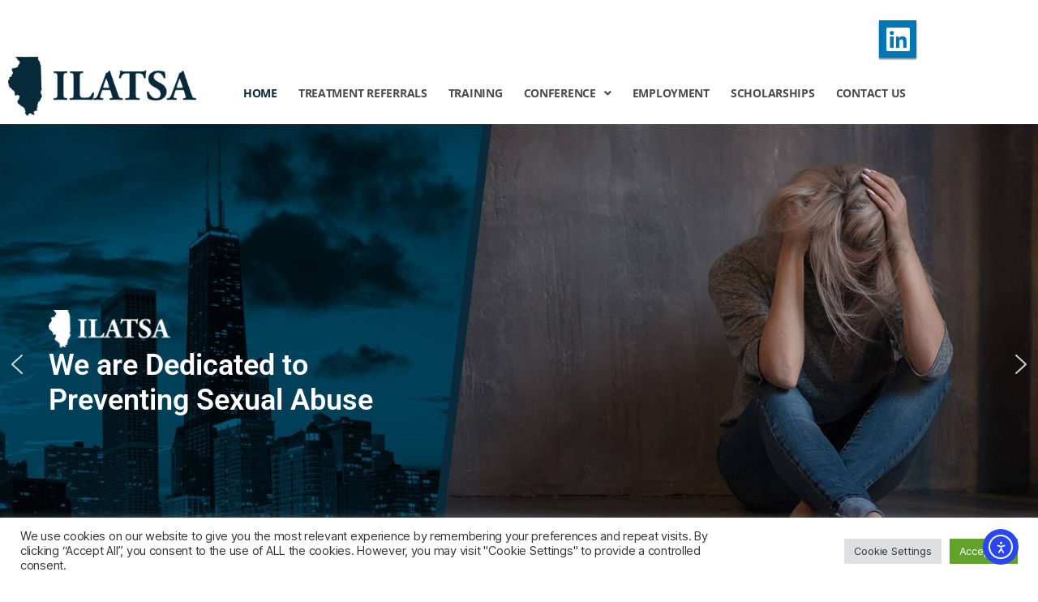

--- FILE ---
content_type: text/html; charset=UTF-8
request_url: https://ilatsa.org/
body_size: 32509
content:
<!DOCTYPE html>
<html lang="en">
<head>
	<meta charset="UTF-8" />
	<meta name="viewport" content="width=device-width, initial-scale=1" />
	<link rel="profile" href="http://gmpg.org/xfn/11" />
	<link rel="pingback" href="https://ilatsa.org/xmlrpc.php" />
	<title>ILATSA</title>
<meta name='robots' content='max-image-preview:large' />
	<style>img:is([sizes="auto" i], [sizes^="auto," i]) { contain-intrinsic-size: 3000px 1500px }</style>
	<link rel='dns-prefetch' href='//cdn.elementor.com' />
<link rel="alternate" type="application/rss+xml" title="ILATSA &raquo; Feed" href="https://ilatsa.org/feed/" />
<link rel="alternate" type="application/rss+xml" title="ILATSA &raquo; Comments Feed" href="https://ilatsa.org/comments/feed/" />
<script>
window._wpemojiSettings = {"baseUrl":"https:\/\/s.w.org\/images\/core\/emoji\/16.0.1\/72x72\/","ext":".png","svgUrl":"https:\/\/s.w.org\/images\/core\/emoji\/16.0.1\/svg\/","svgExt":".svg","source":{"concatemoji":"https:\/\/ilatsa.org\/wp-includes\/js\/wp-emoji-release.min.js?ver=6.8.3"}};
/*! This file is auto-generated */
!function(s,n){var o,i,e;function c(e){try{var t={supportTests:e,timestamp:(new Date).valueOf()};sessionStorage.setItem(o,JSON.stringify(t))}catch(e){}}function p(e,t,n){e.clearRect(0,0,e.canvas.width,e.canvas.height),e.fillText(t,0,0);var t=new Uint32Array(e.getImageData(0,0,e.canvas.width,e.canvas.height).data),a=(e.clearRect(0,0,e.canvas.width,e.canvas.height),e.fillText(n,0,0),new Uint32Array(e.getImageData(0,0,e.canvas.width,e.canvas.height).data));return t.every(function(e,t){return e===a[t]})}function u(e,t){e.clearRect(0,0,e.canvas.width,e.canvas.height),e.fillText(t,0,0);for(var n=e.getImageData(16,16,1,1),a=0;a<n.data.length;a++)if(0!==n.data[a])return!1;return!0}function f(e,t,n,a){switch(t){case"flag":return n(e,"\ud83c\udff3\ufe0f\u200d\u26a7\ufe0f","\ud83c\udff3\ufe0f\u200b\u26a7\ufe0f")?!1:!n(e,"\ud83c\udde8\ud83c\uddf6","\ud83c\udde8\u200b\ud83c\uddf6")&&!n(e,"\ud83c\udff4\udb40\udc67\udb40\udc62\udb40\udc65\udb40\udc6e\udb40\udc67\udb40\udc7f","\ud83c\udff4\u200b\udb40\udc67\u200b\udb40\udc62\u200b\udb40\udc65\u200b\udb40\udc6e\u200b\udb40\udc67\u200b\udb40\udc7f");case"emoji":return!a(e,"\ud83e\udedf")}return!1}function g(e,t,n,a){var r="undefined"!=typeof WorkerGlobalScope&&self instanceof WorkerGlobalScope?new OffscreenCanvas(300,150):s.createElement("canvas"),o=r.getContext("2d",{willReadFrequently:!0}),i=(o.textBaseline="top",o.font="600 32px Arial",{});return e.forEach(function(e){i[e]=t(o,e,n,a)}),i}function t(e){var t=s.createElement("script");t.src=e,t.defer=!0,s.head.appendChild(t)}"undefined"!=typeof Promise&&(o="wpEmojiSettingsSupports",i=["flag","emoji"],n.supports={everything:!0,everythingExceptFlag:!0},e=new Promise(function(e){s.addEventListener("DOMContentLoaded",e,{once:!0})}),new Promise(function(t){var n=function(){try{var e=JSON.parse(sessionStorage.getItem(o));if("object"==typeof e&&"number"==typeof e.timestamp&&(new Date).valueOf()<e.timestamp+604800&&"object"==typeof e.supportTests)return e.supportTests}catch(e){}return null}();if(!n){if("undefined"!=typeof Worker&&"undefined"!=typeof OffscreenCanvas&&"undefined"!=typeof URL&&URL.createObjectURL&&"undefined"!=typeof Blob)try{var e="postMessage("+g.toString()+"("+[JSON.stringify(i),f.toString(),p.toString(),u.toString()].join(",")+"));",a=new Blob([e],{type:"text/javascript"}),r=new Worker(URL.createObjectURL(a),{name:"wpTestEmojiSupports"});return void(r.onmessage=function(e){c(n=e.data),r.terminate(),t(n)})}catch(e){}c(n=g(i,f,p,u))}t(n)}).then(function(e){for(var t in e)n.supports[t]=e[t],n.supports.everything=n.supports.everything&&n.supports[t],"flag"!==t&&(n.supports.everythingExceptFlag=n.supports.everythingExceptFlag&&n.supports[t]);n.supports.everythingExceptFlag=n.supports.everythingExceptFlag&&!n.supports.flag,n.DOMReady=!1,n.readyCallback=function(){n.DOMReady=!0}}).then(function(){return e}).then(function(){var e;n.supports.everything||(n.readyCallback(),(e=n.source||{}).concatemoji?t(e.concatemoji):e.wpemoji&&e.twemoji&&(t(e.twemoji),t(e.wpemoji)))}))}((window,document),window._wpemojiSettings);
</script>
<link rel='stylesheet' id='hfe-widgets-style-css' href='https://ilatsa.org/wp-content/plugins/header-footer-elementor/inc/widgets-css/frontend.css?ver=2.8.1' media='all' />
<style id='wp-emoji-styles-inline-css'>

	img.wp-smiley, img.emoji {
		display: inline !important;
		border: none !important;
		box-shadow: none !important;
		height: 1em !important;
		width: 1em !important;
		margin: 0 0.07em !important;
		vertical-align: -0.1em !important;
		background: none !important;
		padding: 0 !important;
	}
</style>
<style id='classic-theme-styles-inline-css'>
/*! This file is auto-generated */
.wp-block-button__link{color:#fff;background-color:#32373c;border-radius:9999px;box-shadow:none;text-decoration:none;padding:calc(.667em + 2px) calc(1.333em + 2px);font-size:1.125em}.wp-block-file__button{background:#32373c;color:#fff;text-decoration:none}
</style>
<style id='global-styles-inline-css'>
:root{--wp--preset--aspect-ratio--square: 1;--wp--preset--aspect-ratio--4-3: 4/3;--wp--preset--aspect-ratio--3-4: 3/4;--wp--preset--aspect-ratio--3-2: 3/2;--wp--preset--aspect-ratio--2-3: 2/3;--wp--preset--aspect-ratio--16-9: 16/9;--wp--preset--aspect-ratio--9-16: 9/16;--wp--preset--color--black: #000000;--wp--preset--color--cyan-bluish-gray: #abb8c3;--wp--preset--color--white: #ffffff;--wp--preset--color--pale-pink: #f78da7;--wp--preset--color--vivid-red: #cf2e2e;--wp--preset--color--luminous-vivid-orange: #ff6900;--wp--preset--color--luminous-vivid-amber: #fcb900;--wp--preset--color--light-green-cyan: #7bdcb5;--wp--preset--color--vivid-green-cyan: #00d084;--wp--preset--color--pale-cyan-blue: #8ed1fc;--wp--preset--color--vivid-cyan-blue: #0693e3;--wp--preset--color--vivid-purple: #9b51e0;--wp--preset--color--accent: #cd2653;--wp--preset--color--primary: #000000;--wp--preset--color--secondary: #6d6d6d;--wp--preset--color--subtle-background: #dcd7ca;--wp--preset--color--background: #f5efe0;--wp--preset--gradient--vivid-cyan-blue-to-vivid-purple: linear-gradient(135deg,rgba(6,147,227,1) 0%,rgb(155,81,224) 100%);--wp--preset--gradient--light-green-cyan-to-vivid-green-cyan: linear-gradient(135deg,rgb(122,220,180) 0%,rgb(0,208,130) 100%);--wp--preset--gradient--luminous-vivid-amber-to-luminous-vivid-orange: linear-gradient(135deg,rgba(252,185,0,1) 0%,rgba(255,105,0,1) 100%);--wp--preset--gradient--luminous-vivid-orange-to-vivid-red: linear-gradient(135deg,rgba(255,105,0,1) 0%,rgb(207,46,46) 100%);--wp--preset--gradient--very-light-gray-to-cyan-bluish-gray: linear-gradient(135deg,rgb(238,238,238) 0%,rgb(169,184,195) 100%);--wp--preset--gradient--cool-to-warm-spectrum: linear-gradient(135deg,rgb(74,234,220) 0%,rgb(151,120,209) 20%,rgb(207,42,186) 40%,rgb(238,44,130) 60%,rgb(251,105,98) 80%,rgb(254,248,76) 100%);--wp--preset--gradient--blush-light-purple: linear-gradient(135deg,rgb(255,206,236) 0%,rgb(152,150,240) 100%);--wp--preset--gradient--blush-bordeaux: linear-gradient(135deg,rgb(254,205,165) 0%,rgb(254,45,45) 50%,rgb(107,0,62) 100%);--wp--preset--gradient--luminous-dusk: linear-gradient(135deg,rgb(255,203,112) 0%,rgb(199,81,192) 50%,rgb(65,88,208) 100%);--wp--preset--gradient--pale-ocean: linear-gradient(135deg,rgb(255,245,203) 0%,rgb(182,227,212) 50%,rgb(51,167,181) 100%);--wp--preset--gradient--electric-grass: linear-gradient(135deg,rgb(202,248,128) 0%,rgb(113,206,126) 100%);--wp--preset--gradient--midnight: linear-gradient(135deg,rgb(2,3,129) 0%,rgb(40,116,252) 100%);--wp--preset--font-size--small: 18px;--wp--preset--font-size--medium: 20px;--wp--preset--font-size--large: 26.25px;--wp--preset--font-size--x-large: 42px;--wp--preset--font-size--normal: 21px;--wp--preset--font-size--larger: 32px;--wp--preset--spacing--20: 0.44rem;--wp--preset--spacing--30: 0.67rem;--wp--preset--spacing--40: 1rem;--wp--preset--spacing--50: 1.5rem;--wp--preset--spacing--60: 2.25rem;--wp--preset--spacing--70: 3.38rem;--wp--preset--spacing--80: 5.06rem;--wp--preset--shadow--natural: 6px 6px 9px rgba(0, 0, 0, 0.2);--wp--preset--shadow--deep: 12px 12px 50px rgba(0, 0, 0, 0.4);--wp--preset--shadow--sharp: 6px 6px 0px rgba(0, 0, 0, 0.2);--wp--preset--shadow--outlined: 6px 6px 0px -3px rgba(255, 255, 255, 1), 6px 6px rgba(0, 0, 0, 1);--wp--preset--shadow--crisp: 6px 6px 0px rgba(0, 0, 0, 1);}:where(.is-layout-flex){gap: 0.5em;}:where(.is-layout-grid){gap: 0.5em;}body .is-layout-flex{display: flex;}.is-layout-flex{flex-wrap: wrap;align-items: center;}.is-layout-flex > :is(*, div){margin: 0;}body .is-layout-grid{display: grid;}.is-layout-grid > :is(*, div){margin: 0;}:where(.wp-block-columns.is-layout-flex){gap: 2em;}:where(.wp-block-columns.is-layout-grid){gap: 2em;}:where(.wp-block-post-template.is-layout-flex){gap: 1.25em;}:where(.wp-block-post-template.is-layout-grid){gap: 1.25em;}.has-black-color{color: var(--wp--preset--color--black) !important;}.has-cyan-bluish-gray-color{color: var(--wp--preset--color--cyan-bluish-gray) !important;}.has-white-color{color: var(--wp--preset--color--white) !important;}.has-pale-pink-color{color: var(--wp--preset--color--pale-pink) !important;}.has-vivid-red-color{color: var(--wp--preset--color--vivid-red) !important;}.has-luminous-vivid-orange-color{color: var(--wp--preset--color--luminous-vivid-orange) !important;}.has-luminous-vivid-amber-color{color: var(--wp--preset--color--luminous-vivid-amber) !important;}.has-light-green-cyan-color{color: var(--wp--preset--color--light-green-cyan) !important;}.has-vivid-green-cyan-color{color: var(--wp--preset--color--vivid-green-cyan) !important;}.has-pale-cyan-blue-color{color: var(--wp--preset--color--pale-cyan-blue) !important;}.has-vivid-cyan-blue-color{color: var(--wp--preset--color--vivid-cyan-blue) !important;}.has-vivid-purple-color{color: var(--wp--preset--color--vivid-purple) !important;}.has-black-background-color{background-color: var(--wp--preset--color--black) !important;}.has-cyan-bluish-gray-background-color{background-color: var(--wp--preset--color--cyan-bluish-gray) !important;}.has-white-background-color{background-color: var(--wp--preset--color--white) !important;}.has-pale-pink-background-color{background-color: var(--wp--preset--color--pale-pink) !important;}.has-vivid-red-background-color{background-color: var(--wp--preset--color--vivid-red) !important;}.has-luminous-vivid-orange-background-color{background-color: var(--wp--preset--color--luminous-vivid-orange) !important;}.has-luminous-vivid-amber-background-color{background-color: var(--wp--preset--color--luminous-vivid-amber) !important;}.has-light-green-cyan-background-color{background-color: var(--wp--preset--color--light-green-cyan) !important;}.has-vivid-green-cyan-background-color{background-color: var(--wp--preset--color--vivid-green-cyan) !important;}.has-pale-cyan-blue-background-color{background-color: var(--wp--preset--color--pale-cyan-blue) !important;}.has-vivid-cyan-blue-background-color{background-color: var(--wp--preset--color--vivid-cyan-blue) !important;}.has-vivid-purple-background-color{background-color: var(--wp--preset--color--vivid-purple) !important;}.has-black-border-color{border-color: var(--wp--preset--color--black) !important;}.has-cyan-bluish-gray-border-color{border-color: var(--wp--preset--color--cyan-bluish-gray) !important;}.has-white-border-color{border-color: var(--wp--preset--color--white) !important;}.has-pale-pink-border-color{border-color: var(--wp--preset--color--pale-pink) !important;}.has-vivid-red-border-color{border-color: var(--wp--preset--color--vivid-red) !important;}.has-luminous-vivid-orange-border-color{border-color: var(--wp--preset--color--luminous-vivid-orange) !important;}.has-luminous-vivid-amber-border-color{border-color: var(--wp--preset--color--luminous-vivid-amber) !important;}.has-light-green-cyan-border-color{border-color: var(--wp--preset--color--light-green-cyan) !important;}.has-vivid-green-cyan-border-color{border-color: var(--wp--preset--color--vivid-green-cyan) !important;}.has-pale-cyan-blue-border-color{border-color: var(--wp--preset--color--pale-cyan-blue) !important;}.has-vivid-cyan-blue-border-color{border-color: var(--wp--preset--color--vivid-cyan-blue) !important;}.has-vivid-purple-border-color{border-color: var(--wp--preset--color--vivid-purple) !important;}.has-vivid-cyan-blue-to-vivid-purple-gradient-background{background: var(--wp--preset--gradient--vivid-cyan-blue-to-vivid-purple) !important;}.has-light-green-cyan-to-vivid-green-cyan-gradient-background{background: var(--wp--preset--gradient--light-green-cyan-to-vivid-green-cyan) !important;}.has-luminous-vivid-amber-to-luminous-vivid-orange-gradient-background{background: var(--wp--preset--gradient--luminous-vivid-amber-to-luminous-vivid-orange) !important;}.has-luminous-vivid-orange-to-vivid-red-gradient-background{background: var(--wp--preset--gradient--luminous-vivid-orange-to-vivid-red) !important;}.has-very-light-gray-to-cyan-bluish-gray-gradient-background{background: var(--wp--preset--gradient--very-light-gray-to-cyan-bluish-gray) !important;}.has-cool-to-warm-spectrum-gradient-background{background: var(--wp--preset--gradient--cool-to-warm-spectrum) !important;}.has-blush-light-purple-gradient-background{background: var(--wp--preset--gradient--blush-light-purple) !important;}.has-blush-bordeaux-gradient-background{background: var(--wp--preset--gradient--blush-bordeaux) !important;}.has-luminous-dusk-gradient-background{background: var(--wp--preset--gradient--luminous-dusk) !important;}.has-pale-ocean-gradient-background{background: var(--wp--preset--gradient--pale-ocean) !important;}.has-electric-grass-gradient-background{background: var(--wp--preset--gradient--electric-grass) !important;}.has-midnight-gradient-background{background: var(--wp--preset--gradient--midnight) !important;}.has-small-font-size{font-size: var(--wp--preset--font-size--small) !important;}.has-medium-font-size{font-size: var(--wp--preset--font-size--medium) !important;}.has-large-font-size{font-size: var(--wp--preset--font-size--large) !important;}.has-x-large-font-size{font-size: var(--wp--preset--font-size--x-large) !important;}
:where(.wp-block-post-template.is-layout-flex){gap: 1.25em;}:where(.wp-block-post-template.is-layout-grid){gap: 1.25em;}
:where(.wp-block-columns.is-layout-flex){gap: 2em;}:where(.wp-block-columns.is-layout-grid){gap: 2em;}
:root :where(.wp-block-pullquote){font-size: 1.5em;line-height: 1.6;}
</style>
<link rel='stylesheet' id='contact-form-7-css' href='https://ilatsa.org/wp-content/plugins/contact-form-7/includes/css/styles.css?ver=6.1.4' media='all' />
<link rel='stylesheet' id='cookie-law-info-css' href='https://ilatsa.org/wp-content/plugins/cookie-law-info/legacy/public/css/cookie-law-info-public.css?ver=3.3.9.1' media='all' />
<link rel='stylesheet' id='cookie-law-info-gdpr-css' href='https://ilatsa.org/wp-content/plugins/cookie-law-info/legacy/public/css/cookie-law-info-gdpr.css?ver=3.3.9.1' media='all' />
<link rel='stylesheet' id='crellyslider.min-css' href='https://ilatsa.org/wp-content/plugins/crelly-slider/css/crellyslider.min.css?ver=1.4.7' media='all' />
<link rel='stylesheet' id='hfe-style-css' href='https://ilatsa.org/wp-content/plugins/header-footer-elementor/assets/css/header-footer-elementor.css?ver=2.8.1' media='all' />
<link rel='stylesheet' id='elementor-icons-css' href='https://ilatsa.org/wp-content/plugins/elementor/assets/lib/eicons/css/elementor-icons.min.css?ver=5.46.0' media='all' />
<link rel='stylesheet' id='elementor-frontend-css' href='https://ilatsa.org/wp-content/plugins/elementor/assets/css/frontend.min.css?ver=3.34.2' media='all' />
<link rel='stylesheet' id='elementor-post-5-css' href='https://ilatsa.org/wp-content/uploads/elementor/css/post-5.css?ver=1768928771' media='all' />
<link rel='stylesheet' id='widget-heading-css' href='https://ilatsa.org/wp-content/plugins/elementor/assets/css/widget-heading.min.css?ver=3.34.2' media='all' />
<link rel='stylesheet' id='widget-image-css' href='https://ilatsa.org/wp-content/plugins/elementor/assets/css/widget-image.min.css?ver=3.34.2' media='all' />
<link rel='stylesheet' id='widget-image-box-css' href='https://ilatsa.org/wp-content/plugins/elementor/assets/css/widget-image-box.min.css?ver=3.34.2' media='all' />
<link rel='stylesheet' id='widget-toggle-css' href='https://ilatsa.org/wp-content/plugins/elementor/assets/css/widget-toggle.min.css?ver=3.34.2' media='all' />
<link rel='stylesheet' id='swiper-css' href='https://ilatsa.org/wp-content/plugins/elementor/assets/lib/swiper/v8/css/swiper.min.css?ver=8.4.5' media='all' />
<link rel='stylesheet' id='e-swiper-css' href='https://ilatsa.org/wp-content/plugins/elementor/assets/css/conditionals/e-swiper.min.css?ver=3.34.2' media='all' />
<link rel='stylesheet' id='widget-image-carousel-css' href='https://ilatsa.org/wp-content/plugins/elementor/assets/css/widget-image-carousel.min.css?ver=3.34.2' media='all' />
<link rel='stylesheet' id='elementor-post-385-css' href='https://ilatsa.org/wp-content/uploads/elementor/css/post-385.css?ver=1768928795' media='all' />
<link rel='stylesheet' id='elementor-post-30-css' href='https://ilatsa.org/wp-content/uploads/elementor/css/post-30.css?ver=1768928771' media='all' />
<link rel='stylesheet' id='elementor-post-205-css' href='https://ilatsa.org/wp-content/uploads/elementor/css/post-205.css?ver=1768928771' media='all' />
<link rel='stylesheet' id='ea11y-widget-fonts-css' href='https://ilatsa.org/wp-content/plugins/pojo-accessibility/assets/build/fonts.css?ver=4.0.1' media='all' />
<link rel='stylesheet' id='ea11y-skip-link-css' href='https://ilatsa.org/wp-content/plugins/pojo-accessibility/assets/build/skip-link.css?ver=4.0.1' media='all' />
<link rel='stylesheet' id='twentytwenty-style-css' href='https://ilatsa.org/wp-content/themes/Ilatsa/style.css?ver=100.0' media='all' />
<style id='twentytwenty-style-inline-css'>
.color-accent,.color-accent-hover:hover,.color-accent-hover:focus,:root .has-accent-color,.has-drop-cap:not(:focus):first-letter,.wp-block-button.is-style-outline,a { color: #cd2653; }blockquote,.border-color-accent,.border-color-accent-hover:hover,.border-color-accent-hover:focus { border-color: #cd2653; }button,.button,.faux-button,.wp-block-button__link,.wp-block-file .wp-block-file__button,input[type="button"],input[type="reset"],input[type="submit"],.bg-accent,.bg-accent-hover:hover,.bg-accent-hover:focus,:root .has-accent-background-color,.comment-reply-link { background-color: #cd2653; }.fill-children-accent,.fill-children-accent * { fill: #cd2653; }body,.entry-title a,:root .has-primary-color { color: #000000; }:root .has-primary-background-color { background-color: #000000; }cite,figcaption,.wp-caption-text,.post-meta,.entry-content .wp-block-archives li,.entry-content .wp-block-categories li,.entry-content .wp-block-latest-posts li,.wp-block-latest-comments__comment-date,.wp-block-latest-posts__post-date,.wp-block-embed figcaption,.wp-block-image figcaption,.wp-block-pullquote cite,.comment-metadata,.comment-respond .comment-notes,.comment-respond .logged-in-as,.pagination .dots,.entry-content hr:not(.has-background),hr.styled-separator,:root .has-secondary-color { color: #6d6d6d; }:root .has-secondary-background-color { background-color: #6d6d6d; }pre,fieldset,input,textarea,table,table *,hr { border-color: #dcd7ca; }caption,code,code,kbd,samp,.wp-block-table.is-style-stripes tbody tr:nth-child(odd),:root .has-subtle-background-background-color { background-color: #dcd7ca; }.wp-block-table.is-style-stripes { border-bottom-color: #dcd7ca; }.wp-block-latest-posts.is-grid li { border-top-color: #dcd7ca; }:root .has-subtle-background-color { color: #dcd7ca; }body:not(.overlay-header) .primary-menu > li > a,body:not(.overlay-header) .primary-menu > li > .icon,.modal-menu a,.footer-menu a, .footer-widgets a,#site-footer .wp-block-button.is-style-outline,.wp-block-pullquote:before,.singular:not(.overlay-header) .entry-header a,.archive-header a,.header-footer-group .color-accent,.header-footer-group .color-accent-hover:hover { color: #cd2653; }.social-icons a,#site-footer button:not(.toggle),#site-footer .button,#site-footer .faux-button,#site-footer .wp-block-button__link,#site-footer .wp-block-file__button,#site-footer input[type="button"],#site-footer input[type="reset"],#site-footer input[type="submit"] { background-color: #cd2653; }.header-footer-group,body:not(.overlay-header) #site-header .toggle,.menu-modal .toggle { color: #000000; }body:not(.overlay-header) .primary-menu ul { background-color: #000000; }body:not(.overlay-header) .primary-menu > li > ul:after { border-bottom-color: #000000; }body:not(.overlay-header) .primary-menu ul ul:after { border-left-color: #000000; }.site-description,body:not(.overlay-header) .toggle-inner .toggle-text,.widget .post-date,.widget .rss-date,.widget_archive li,.widget_categories li,.widget cite,.widget_pages li,.widget_meta li,.widget_nav_menu li,.powered-by-wordpress,.to-the-top,.singular .entry-header .post-meta,.singular:not(.overlay-header) .entry-header .post-meta a { color: #6d6d6d; }.header-footer-group pre,.header-footer-group fieldset,.header-footer-group input,.header-footer-group textarea,.header-footer-group table,.header-footer-group table *,.footer-nav-widgets-wrapper,#site-footer,.menu-modal nav *,.footer-widgets-outer-wrapper,.footer-top { border-color: #dcd7ca; }.header-footer-group table caption,body:not(.overlay-header) .header-inner .toggle-wrapper::before { background-color: #dcd7ca; }
</style>
<link rel='stylesheet' id='twentytwenty-print-style-css' href='https://ilatsa.org/wp-content/themes/Ilatsa/print.css?ver=100.0' media='print' />
<link rel='stylesheet' id='newsletter-css' href='https://ilatsa.org/wp-content/plugins/newsletter/style.css?ver=9.1.1' media='all' />
<link rel='stylesheet' id='hfe-elementor-icons-css' href='https://ilatsa.org/wp-content/plugins/elementor/assets/lib/eicons/css/elementor-icons.min.css?ver=5.34.0' media='all' />
<link rel='stylesheet' id='hfe-icons-list-css' href='https://ilatsa.org/wp-content/plugins/elementor/assets/css/widget-icon-list.min.css?ver=3.24.3' media='all' />
<link rel='stylesheet' id='hfe-social-icons-css' href='https://ilatsa.org/wp-content/plugins/elementor/assets/css/widget-social-icons.min.css?ver=3.24.0' media='all' />
<link rel='stylesheet' id='hfe-social-share-icons-brands-css' href='https://ilatsa.org/wp-content/plugins/elementor/assets/lib/font-awesome/css/brands.css?ver=5.15.3' media='all' />
<link rel='stylesheet' id='hfe-social-share-icons-fontawesome-css' href='https://ilatsa.org/wp-content/plugins/elementor/assets/lib/font-awesome/css/fontawesome.css?ver=5.15.3' media='all' />
<link rel='stylesheet' id='hfe-nav-menu-icons-css' href='https://ilatsa.org/wp-content/plugins/elementor/assets/lib/font-awesome/css/solid.css?ver=5.15.3' media='all' />
<link rel='stylesheet' id='hfe-widget-blockquote-css' href='https://ilatsa.org/wp-content/plugins/elementor-pro/assets/css/widget-blockquote.min.css?ver=3.25.0' media='all' />
<link rel='stylesheet' id='hfe-mega-menu-css' href='https://ilatsa.org/wp-content/plugins/elementor-pro/assets/css/widget-mega-menu.min.css?ver=3.26.2' media='all' />
<link rel='stylesheet' id='hfe-nav-menu-widget-css' href='https://ilatsa.org/wp-content/plugins/elementor-pro/assets/css/widget-nav-menu.min.css?ver=3.26.0' media='all' />
<link rel='stylesheet' id='elementor-gf-local-roboto-css' href='https://ilatsa.org/wp-content/uploads/elementor/google-fonts/css/roboto.css?ver=1744834075' media='all' />
<link rel='stylesheet' id='elementor-gf-local-robotoslab-css' href='https://ilatsa.org/wp-content/uploads/elementor/google-fonts/css/robotoslab.css?ver=1744834079' media='all' />
<link rel='stylesheet' id='elementor-gf-local-opensans-css' href='https://ilatsa.org/wp-content/uploads/elementor/google-fonts/css/opensans.css?ver=1744834086' media='all' />
<link rel='stylesheet' id='elementor-gf-local-montserrat-css' href='https://ilatsa.org/wp-content/uploads/elementor/google-fonts/css/montserrat.css?ver=1744834092' media='all' />
<link rel='stylesheet' id='elementor-icons-shared-0-css' href='https://ilatsa.org/wp-content/plugins/elementor/assets/lib/font-awesome/css/fontawesome.min.css?ver=5.15.3' media='all' />
<link rel='stylesheet' id='elementor-icons-fa-brands-css' href='https://ilatsa.org/wp-content/plugins/elementor/assets/lib/font-awesome/css/brands.min.css?ver=5.15.3' media='all' />
<link rel='stylesheet' id='elementor-icons-fa-solid-css' href='https://ilatsa.org/wp-content/plugins/elementor/assets/lib/font-awesome/css/solid.min.css?ver=5.15.3' media='all' />
<link rel='stylesheet' id='elementor-icons-fa-regular-css' href='https://ilatsa.org/wp-content/plugins/elementor/assets/lib/font-awesome/css/regular.min.css?ver=5.15.3' media='all' />
<link rel="stylesheet" type="text/css" href="https://ilatsa.org/wp-content/plugins/smart-slider-3/Public/SmartSlider3/Application/Frontend/Assets/dist/smartslider.min.css?ver=c397fa89" media="all">
<link rel="stylesheet" type="text/css" href="https://fonts.googleapis.com/css?display=swap&amp;family=Roboto%3A300%2C400" media="all">
<style data-related="n2-ss-2">div#n2-ss-2 .n2-ss-slider-1{display:grid;position:relative;}div#n2-ss-2 .n2-ss-slider-2{display:grid;position:relative;overflow:hidden;padding:0px 0px 0px 0px;border:0px solid RGBA(62,62,62,1);border-radius:0px;background-clip:padding-box;background-repeat:repeat;background-position:50% 50%;background-size:cover;background-attachment:scroll;z-index:1;}div#n2-ss-2:not(.n2-ss-loaded) .n2-ss-slider-2{background-image:none !important;}div#n2-ss-2 .n2-ss-slider-3{display:grid;grid-template-areas:'cover';position:relative;overflow:hidden;z-index:10;}div#n2-ss-2 .n2-ss-slider-3 > *{grid-area:cover;}div#n2-ss-2 .n2-ss-slide-backgrounds,div#n2-ss-2 .n2-ss-slider-3 > .n2-ss-divider{position:relative;}div#n2-ss-2 .n2-ss-slide-backgrounds{z-index:10;}div#n2-ss-2 .n2-ss-slide-backgrounds > *{overflow:hidden;}div#n2-ss-2 .n2-ss-slide-background{transform:translateX(-100000px);}div#n2-ss-2 .n2-ss-slider-4{place-self:center;position:relative;width:100%;height:100%;z-index:20;display:grid;grid-template-areas:'slide';}div#n2-ss-2 .n2-ss-slider-4 > *{grid-area:slide;}div#n2-ss-2.n2-ss-full-page--constrain-ratio .n2-ss-slider-4{height:auto;}div#n2-ss-2 .n2-ss-slide{display:grid;place-items:center;grid-auto-columns:100%;position:relative;z-index:20;-webkit-backface-visibility:hidden;transform:translateX(-100000px);}div#n2-ss-2 .n2-ss-slide{perspective:1000px;}div#n2-ss-2 .n2-ss-slide-active{z-index:21;}.n2-ss-background-animation{position:absolute;top:0;left:0;width:100%;height:100%;z-index:3;}div#n2-ss-2 .n2-ss-button-container,div#n2-ss-2 .n2-ss-button-container a{display:block;}div#n2-ss-2 .n2-ss-button-container--non-full-width,div#n2-ss-2 .n2-ss-button-container--non-full-width a{display:inline-block;}div#n2-ss-2 .n2-ss-button-container.n2-ss-nowrap{white-space:nowrap;}div#n2-ss-2 .n2-ss-button-container a div{display:inline;font-size:inherit;text-decoration:inherit;color:inherit;line-height:inherit;font-family:inherit;font-weight:inherit;}div#n2-ss-2 .n2-ss-button-container a > div{display:inline-flex;align-items:center;vertical-align:top;}div#n2-ss-2 .n2-ss-button-container span{font-size:100%;vertical-align:baseline;}div#n2-ss-2 .n2-ss-button-container a[data-iconplacement="left"] span{margin-right:0.3em;}div#n2-ss-2 .n2-ss-button-container a[data-iconplacement="right"] span{margin-left:0.3em;}div#n2-ss-2 .nextend-arrow{cursor:pointer;overflow:hidden;line-height:0 !important;z-index:18;-webkit-user-select:none;}div#n2-ss-2 .nextend-arrow img{position:relative;display:block;}div#n2-ss-2 .nextend-arrow img.n2-arrow-hover-img{display:none;}div#n2-ss-2 .nextend-arrow:FOCUS img.n2-arrow-hover-img,div#n2-ss-2 .nextend-arrow:HOVER img.n2-arrow-hover-img{display:inline;}div#n2-ss-2 .nextend-arrow:FOCUS img.n2-arrow-normal-img,div#n2-ss-2 .nextend-arrow:HOVER img.n2-arrow-normal-img{display:none;}div#n2-ss-2 .nextend-arrow-animated{overflow:hidden;}div#n2-ss-2 .nextend-arrow-animated > div{position:relative;}div#n2-ss-2 .nextend-arrow-animated .n2-active{position:absolute;}div#n2-ss-2 .nextend-arrow-animated-fade{transition:background 0.3s, opacity 0.4s;}div#n2-ss-2 .nextend-arrow-animated-horizontal > div{transition:all 0.4s;transform:none;}div#n2-ss-2 .nextend-arrow-animated-horizontal .n2-active{top:0;}div#n2-ss-2 .nextend-arrow-previous.nextend-arrow-animated-horizontal .n2-active{left:100%;}div#n2-ss-2 .nextend-arrow-next.nextend-arrow-animated-horizontal .n2-active{right:100%;}div#n2-ss-2 .nextend-arrow-previous.nextend-arrow-animated-horizontal:HOVER > div,div#n2-ss-2 .nextend-arrow-previous.nextend-arrow-animated-horizontal:FOCUS > div{transform:translateX(-100%);}div#n2-ss-2 .nextend-arrow-next.nextend-arrow-animated-horizontal:HOVER > div,div#n2-ss-2 .nextend-arrow-next.nextend-arrow-animated-horizontal:FOCUS > div{transform:translateX(100%);}div#n2-ss-2 .nextend-arrow-animated-vertical > div{transition:all 0.4s;transform:none;}div#n2-ss-2 .nextend-arrow-animated-vertical .n2-active{left:0;}div#n2-ss-2 .nextend-arrow-previous.nextend-arrow-animated-vertical .n2-active{top:100%;}div#n2-ss-2 .nextend-arrow-next.nextend-arrow-animated-vertical .n2-active{bottom:100%;}div#n2-ss-2 .nextend-arrow-previous.nextend-arrow-animated-vertical:HOVER > div,div#n2-ss-2 .nextend-arrow-previous.nextend-arrow-animated-vertical:FOCUS > div{transform:translateY(-100%);}div#n2-ss-2 .nextend-arrow-next.nextend-arrow-animated-vertical:HOVER > div,div#n2-ss-2 .nextend-arrow-next.nextend-arrow-animated-vertical:FOCUS > div{transform:translateY(100%);}div#n2-ss-2 .n2-ss-control-bullet{visibility:hidden;text-align:center;justify-content:center;z-index:14;}div#n2-ss-2 .n2-ss-control-bullet--calculate-size{left:0 !important;}div#n2-ss-2 .n2-ss-control-bullet-horizontal.n2-ss-control-bullet-fullsize{width:100%;}div#n2-ss-2 .n2-ss-control-bullet-vertical.n2-ss-control-bullet-fullsize{height:100%;flex-flow:column;}div#n2-ss-2 .nextend-bullet-bar{display:inline-flex;vertical-align:top;visibility:visible;align-items:center;flex-wrap:wrap;}div#n2-ss-2 .n2-bar-justify-content-left{justify-content:flex-start;}div#n2-ss-2 .n2-bar-justify-content-center{justify-content:center;}div#n2-ss-2 .n2-bar-justify-content-right{justify-content:flex-end;}div#n2-ss-2 .n2-ss-control-bullet-vertical > .nextend-bullet-bar{flex-flow:column;}div#n2-ss-2 .n2-ss-control-bullet-fullsize > .nextend-bullet-bar{display:flex;}div#n2-ss-2 .n2-ss-control-bullet-horizontal.n2-ss-control-bullet-fullsize > .nextend-bullet-bar{flex:1 1 auto;}div#n2-ss-2 .n2-ss-control-bullet-vertical.n2-ss-control-bullet-fullsize > .nextend-bullet-bar{height:100%;}div#n2-ss-2 .nextend-bullet-bar .n2-bullet{cursor:pointer;transition:background-color 0.4s;}div#n2-ss-2 .nextend-bullet-bar .n2-bullet.n2-active{cursor:default;}div#n2-ss-2 div.n2-ss-bullet-thumbnail-container{position:absolute;z-index:10000000;}div#n2-ss-2 .n2-ss-bullet-thumbnail-container .n2-ss-bullet-thumbnail{background-size:cover;background-repeat:no-repeat;background-position:center;}div#n2-ss-2 .n2-font-c3561f68b15498289d7da747faa20717-hover{font-family: 'Roboto';color: #ffffff;font-size:225%;text-shadow: none;line-height: 1.2;font-weight: normal;font-style: normal;text-decoration: none;text-align: inherit;letter-spacing: normal;word-spacing: normal;text-transform: none;font-weight: 600;}div#n2-ss-2 .n2-font-c9a3ff1903f086f5eac61121094e0bf5-link a{font-family: 'Roboto','Arial';color: #000000;font-size:87.5%;text-shadow: none;line-height: 1.5;font-weight: normal;font-style: normal;text-decoration: none;text-align: center;letter-spacing: normal;word-spacing: normal;text-transform: none;font-weight: 700;}div#n2-ss-2 .n2-style-eae36447225019edeeaa286ee1b53987-heading{background: #ced3d5;opacity:1;padding:10px 30px 10px 30px ;box-shadow: none;border: 0px solid RGBA(0,0,0,1);border-radius:0px;}div#n2-ss-2 .n2-style-ea99b4d0fd859b2164a6c7ffa9ba224e-dot{background: RGBA(255,255,255,0);opacity:1;padding:5px 5px 5px 5px ;box-shadow: none;border: 2px solid RGBA(255,255,255,0.8);border-radius:50px;margin:4px;}div#n2-ss-2 .n2-style-ea99b4d0fd859b2164a6c7ffa9ba224e-dot.n2-active, div#n2-ss-2 .n2-style-ea99b4d0fd859b2164a6c7ffa9ba224e-dot:HOVER, div#n2-ss-2 .n2-style-ea99b4d0fd859b2164a6c7ffa9ba224e-dot:FOCUS{background: #ffffff;border: 2px solid RGBA(255,255,255,1);}div#n2-ss-2 .n2-ss-slide-limiter{max-width:1300px;}div#n2-ss-2 .n-uc-cipMAF8NrNQx{padding:40px 50px 40px 50px}div#n2-ss-2 .n-uc-19001ef738de1-inner{padding:10px 10px 10px 10px;text-align:left;--ssselfalign:var(--ss-fs);;justify-content:center}div#n2-ss-2 .n-uc-180f0b0bfd71d-inner{padding:0px 0px 0px 0px}div#n2-ss-2 .n-uc-180f0b0bfd71d-inner > .n2-ss-layer-row-inner{width:calc(100% + 1px);margin:-0px;flex-wrap:nowrap;}div#n2-ss-2 .n-uc-180f0b0bfd71d-inner > .n2-ss-layer-row-inner > .n2-ss-layer[data-sstype="col"]{margin:0px}div#n2-ss-2 .n-uc-1ee0db941a48b-inner{padding:0px 0px 0px 0px;justify-content:center}div#n2-ss-2 .n-uc-1ee0db941a48b{width:45%}div#n2-ss-2 .n-uc-ktcjeDJWtx4Y{max-width:150px}div#n2-ss-2 .n-uc-13116e89e3503-inner{padding:0px 0px 0px 0px;text-align:center;--ssselfalign:center;;justify-content:center}div#n2-ss-2 .n-uc-13116e89e3503{width:55%}div#n2-ss-2 .n-uc-DEq0We9nsNMO{padding:40px 50px 40px 50px}div#n2-ss-2 .n-uc-2D0wftP6Ssf3-inner{padding:10px 10px 10px 10px;text-align:left;--ssselfalign:var(--ss-fs);;justify-content:center}div#n2-ss-2 .n-uc-bfo2TrXwdrfd-inner{padding:0px 0px 0px 0px}div#n2-ss-2 .n-uc-bfo2TrXwdrfd-inner > .n2-ss-layer-row-inner{width:calc(100% + 1px);margin:-0px;flex-wrap:nowrap;}div#n2-ss-2 .n-uc-bfo2TrXwdrfd-inner > .n2-ss-layer-row-inner > .n2-ss-layer[data-sstype="col"]{margin:0px}div#n2-ss-2 .n-uc-tVUR7MT31nrb-inner{padding:0px 0px 0px 0px;justify-content:center}div#n2-ss-2 .n-uc-tVUR7MT31nrb{width:45%}div#n2-ss-2 .n-uc-7Kdoq5UHYTkj{max-width:150px}div#n2-ss-2 .n-uc-Nw8qOGmWHySD-inner{padding:0px 0px 0px 0px;text-align:center;--ssselfalign:center;;justify-content:center}div#n2-ss-2 .n-uc-Nw8qOGmWHySD{width:55%}div#n2-ss-2 .n-uc-qeIp4ZkTArL9{--margin-top:20px}div#n2-ss-2 .n-uc-wv9gIW0Rt6Dn{padding:40px 50px 40px 50px}div#n2-ss-2 .n-uc-wOwjXXz2kF6E-inner{padding:10px 10px 10px 10px;text-align:left;--ssselfalign:var(--ss-fs);;justify-content:center}div#n2-ss-2 .n-uc-2da9iZvSuDEQ-inner{padding:0px 0px 0px 0px}div#n2-ss-2 .n-uc-2da9iZvSuDEQ-inner > .n2-ss-layer-row-inner{width:calc(100% + 1px);margin:-0px;flex-wrap:nowrap;}div#n2-ss-2 .n-uc-2da9iZvSuDEQ-inner > .n2-ss-layer-row-inner > .n2-ss-layer[data-sstype="col"]{margin:0px}div#n2-ss-2 .n-uc-dm44YvZzGgNU-inner{padding:0px 0px 0px 0px;justify-content:center}div#n2-ss-2 .n-uc-dm44YvZzGgNU{width:45%}div#n2-ss-2 .n-uc-4OOtLmNF5oum{max-width:150px}div#n2-ss-2 .n-uc-PiNo00wvrv8p-inner{padding:0px 0px 0px 0px;text-align:center;--ssselfalign:center;;justify-content:center}div#n2-ss-2 .n-uc-PiNo00wvrv8p{width:55%}div#n2-ss-2 .n-uc-Vb3LXaen2lz4{--margin-top:20px}div#n2-ss-2 .nextend-arrow img{width: 32px}@media (min-width: 1200px){div#n2-ss-2 [data-hide-desktopportrait="1"]{display: none !important;}}@media (orientation: landscape) and (max-width: 1199px) and (min-width: 901px),(orientation: portrait) and (max-width: 1199px) and (min-width: 701px){div#n2-ss-2 .n-uc-180f0b0bfd71d-inner > .n2-ss-layer-row-inner{flex-wrap:nowrap;}div#n2-ss-2 .n-uc-1ee0db941a48b{width:45%}div#n2-ss-2 .n-uc-zpxI2sa5u3lH{--ssfont-scale:0.8}div#n2-ss-2 .n-uc-13116e89e3503{width:55%}div#n2-ss-2 .n-uc-bfo2TrXwdrfd-inner > .n2-ss-layer-row-inner{flex-wrap:nowrap;}div#n2-ss-2 .n-uc-tVUR7MT31nrb{width:45%}div#n2-ss-2 .n-uc-AObt1RGQ37so{--ssfont-scale:0.8}div#n2-ss-2 .n-uc-Nw8qOGmWHySD{width:55%}div#n2-ss-2 .n-uc-2da9iZvSuDEQ-inner > .n2-ss-layer-row-inner{flex-wrap:nowrap;}div#n2-ss-2 .n-uc-dm44YvZzGgNU{width:45%}div#n2-ss-2 .n-uc-wbue3QeZR31l{--ssfont-scale:0.8}div#n2-ss-2 .n-uc-PiNo00wvrv8p{width:55%}div#n2-ss-2 [data-hide-tabletportrait="1"]{display: none !important;}}@media (orientation: landscape) and (max-width: 900px),(orientation: portrait) and (max-width: 700px){div#n2-ss-2 .n-uc-cipMAF8NrNQx{padding:0px 0px 0px 0px}div#n2-ss-2 .n-uc-19001ef738de1-inner{padding:20px 20px 20px 20px;text-align:center;--ssselfalign:center;}div#n2-ss-2 .n-uc-180f0b0bfd71d-inner > .n2-ss-layer-row-inner{width:calc(100% + 11px);margin:-5px;flex-wrap:wrap;}div#n2-ss-2 .n-uc-180f0b0bfd71d-inner > .n2-ss-layer-row-inner > .n2-ss-layer[data-sstype="col"]{margin:5px}div#n2-ss-2 .n-uc-1ee0db941a48b{width:calc(100% - 10px)}div#n2-ss-2 .n-uc-zpxI2sa5u3lH{--ssfont-scale:0.7}div#n2-ss-2 .n-uc-13116e89e3503{order: 1;width:calc(100% - 10px)}div#n2-ss-2 .n-uc-DEq0We9nsNMO{padding:0px 0px 0px 0px}div#n2-ss-2 .n-uc-2D0wftP6Ssf3-inner{padding:20px 20px 20px 20px;text-align:center;--ssselfalign:center;}div#n2-ss-2 .n-uc-bfo2TrXwdrfd-inner > .n2-ss-layer-row-inner{width:calc(100% + 11px);margin:-5px;flex-wrap:wrap;}div#n2-ss-2 .n-uc-bfo2TrXwdrfd-inner > .n2-ss-layer-row-inner > .n2-ss-layer[data-sstype="col"]{margin:5px}div#n2-ss-2 .n-uc-tVUR7MT31nrb{width:calc(100% - 10px)}div#n2-ss-2 .n-uc-AObt1RGQ37so{--ssfont-scale:0.7}div#n2-ss-2 .n-uc-Nw8qOGmWHySD{order: 1;width:calc(100% - 10px)}div#n2-ss-2 .n-uc-wv9gIW0Rt6Dn{padding:0px 0px 0px 0px}div#n2-ss-2 .n-uc-wOwjXXz2kF6E-inner{padding:20px 20px 20px 20px;text-align:center;--ssselfalign:center;}div#n2-ss-2 .n-uc-2da9iZvSuDEQ-inner > .n2-ss-layer-row-inner{width:calc(100% + 11px);margin:-5px;flex-wrap:wrap;}div#n2-ss-2 .n-uc-2da9iZvSuDEQ-inner > .n2-ss-layer-row-inner > .n2-ss-layer[data-sstype="col"]{margin:5px}div#n2-ss-2 .n-uc-dm44YvZzGgNU{width:calc(100% - 10px)}div#n2-ss-2 .n-uc-wbue3QeZR31l{--ssfont-scale:0.7}div#n2-ss-2 .n-uc-PiNo00wvrv8p{order: 1;width:calc(100% - 10px)}div#n2-ss-2 [data-hide-mobileportrait="1"]{display: none !important;}div#n2-ss-2 .nextend-arrow img{width: 16px}}</style>
<script>(function(){this._N2=this._N2||{_r:[],_d:[],r:function(){this._r.push(arguments)},d:function(){this._d.push(arguments)}}}).call(window);</script><script src="https://ilatsa.org/wp-content/plugins/smart-slider-3/Public/SmartSlider3/Application/Frontend/Assets/dist/n2.min.js?ver=c397fa89" defer async></script>
<script src="https://ilatsa.org/wp-content/plugins/smart-slider-3/Public/SmartSlider3/Application/Frontend/Assets/dist/smartslider-frontend.min.js?ver=c397fa89" defer async></script>
<script src="https://ilatsa.org/wp-content/plugins/smart-slider-3/Public/SmartSlider3/Slider/SliderType/Simple/Assets/dist/ss-simple.min.js?ver=c397fa89" defer async></script>
<script src="https://ilatsa.org/wp-content/plugins/smart-slider-3/Public/SmartSlider3/Widget/Arrow/ArrowImage/Assets/dist/w-arrow-image.min.js?ver=c397fa89" defer async></script>
<script src="https://ilatsa.org/wp-content/plugins/smart-slider-3/Public/SmartSlider3/Widget/Bullet/Assets/dist/w-bullet.min.js?ver=c397fa89" defer async></script>
<script>_N2.r('documentReady',function(){_N2.r(["documentReady","smartslider-frontend","SmartSliderWidgetArrowImage","SmartSliderWidgetBulletTransition","ss-simple"],function(){new _N2.SmartSliderSimple('n2-ss-2',{"admin":false,"background.video.mobile":1,"loadingTime":2000,"randomize":{"randomize":0,"randomizeFirst":0},"alias":{"id":0,"smoothScroll":0,"slideSwitch":0,"scroll":1},"align":"normal","isDelayed":0,"responsive":{"mediaQueries":{"all":false,"desktopportrait":["(min-width: 1200px)"],"tabletportrait":["(orientation: landscape) and (max-width: 1199px) and (min-width: 901px)","(orientation: portrait) and (max-width: 1199px) and (min-width: 701px)"],"mobileportrait":["(orientation: landscape) and (max-width: 900px)","(orientation: portrait) and (max-width: 700px)"]},"base":{"slideOuterWidth":1300,"slideOuterHeight":600,"sliderWidth":1300,"sliderHeight":600,"slideWidth":1300,"slideHeight":600},"hideOn":{"desktopLandscape":false,"desktopPortrait":false,"tabletLandscape":false,"tabletPortrait":false,"mobileLandscape":false,"mobilePortrait":false},"onResizeEnabled":true,"type":"fullwidth","sliderHeightBasedOn":"real","focusUser":1,"focusEdge":"auto","breakpoints":[{"device":"tabletPortrait","type":"max-screen-width","portraitWidth":1199,"landscapeWidth":1199},{"device":"mobilePortrait","type":"max-screen-width","portraitWidth":700,"landscapeWidth":900}],"enabledDevices":{"desktopLandscape":0,"desktopPortrait":1,"tabletLandscape":0,"tabletPortrait":1,"mobileLandscape":0,"mobilePortrait":1},"sizes":{"desktopPortrait":{"width":1300,"height":600,"max":3000,"min":1200},"tabletPortrait":{"width":701,"height":323,"customHeight":false,"max":1199,"min":701},"mobilePortrait":{"width":320,"height":147,"customHeight":false,"max":900,"min":320}},"overflowHiddenPage":0,"focus":{"offsetTop":"#wpadminbar","offsetBottom":""}},"controls":{"mousewheel":0,"touch":"horizontal","keyboard":1,"blockCarouselInteraction":1},"playWhenVisible":1,"playWhenVisibleAt":0.5,"lazyLoad":0,"lazyLoadNeighbor":0,"blockrightclick":0,"maintainSession":0,"autoplay":{"enabled":0,"start":1,"duration":8000,"autoplayLoop":1,"allowReStart":0,"reverse":0,"pause":{"click":1,"mouse":"0","mediaStarted":1},"resume":{"click":0,"mouse":"0","mediaEnded":1,"slidechanged":0},"interval":1,"intervalModifier":"loop","intervalSlide":"current"},"perspective":1000,"layerMode":{"playOnce":0,"playFirstLayer":1,"mode":"skippable","inAnimation":"mainInEnd"},"bgAnimations":0,"mainanimation":{"type":"horizontal","duration":600,"delay":0,"ease":"easeOutQuad","shiftedBackgroundAnimation":0},"carousel":1,"initCallbacks":function(){new _N2.SmartSliderWidgetArrowImage(this);new _N2.SmartSliderWidgetBulletTransition(this,{"area":10,"dotClasses":"n2-style-ea99b4d0fd859b2164a6c7ffa9ba224e-dot ","mode":"","action":"click"})}})})});</script><script src="https://ilatsa.org/wp-includes/js/jquery/jquery.min.js?ver=3.7.1" id="jquery-core-js"></script>
<script src="https://ilatsa.org/wp-includes/js/jquery/jquery-migrate.min.js?ver=3.4.1" id="jquery-migrate-js"></script>
<script id="jquery-js-after">
!function($){"use strict";$(document).ready(function(){$(this).scrollTop()>100&&$(".hfe-scroll-to-top-wrap").removeClass("hfe-scroll-to-top-hide"),$(window).scroll(function(){$(this).scrollTop()<100?$(".hfe-scroll-to-top-wrap").fadeOut(300):$(".hfe-scroll-to-top-wrap").fadeIn(300)}),$(".hfe-scroll-to-top-wrap").on("click",function(){$("html, body").animate({scrollTop:0},300);return!1})})}(jQuery);
!function($){'use strict';$(document).ready(function(){var bar=$('.hfe-reading-progress-bar');if(!bar.length)return;$(window).on('scroll',function(){var s=$(window).scrollTop(),d=$(document).height()-$(window).height(),p=d? s/d*100:0;bar.css('width',p+'%')});});}(jQuery);
</script>
<script id="cookie-law-info-js-extra">
var Cli_Data = {"nn_cookie_ids":[],"cookielist":[],"non_necessary_cookies":[],"ccpaEnabled":"","ccpaRegionBased":"","ccpaBarEnabled":"","strictlyEnabled":["necessary","obligatoire"],"ccpaType":"gdpr","js_blocking":"1","custom_integration":"","triggerDomRefresh":"","secure_cookies":""};
var cli_cookiebar_settings = {"animate_speed_hide":"500","animate_speed_show":"500","background":"#FFF","border":"#b1a6a6c2","border_on":"","button_1_button_colour":"#61a229","button_1_button_hover":"#4e8221","button_1_link_colour":"#fff","button_1_as_button":"1","button_1_new_win":"","button_2_button_colour":"#333","button_2_button_hover":"#292929","button_2_link_colour":"#444","button_2_as_button":"","button_2_hidebar":"","button_3_button_colour":"#dedfe0","button_3_button_hover":"#b2b2b3","button_3_link_colour":"#333333","button_3_as_button":"1","button_3_new_win":"","button_4_button_colour":"#dedfe0","button_4_button_hover":"#b2b2b3","button_4_link_colour":"#333333","button_4_as_button":"1","button_7_button_colour":"#61a229","button_7_button_hover":"#4e8221","button_7_link_colour":"#fff","button_7_as_button":"1","button_7_new_win":"","font_family":"inherit","header_fix":"","notify_animate_hide":"1","notify_animate_show":"","notify_div_id":"#cookie-law-info-bar","notify_position_horizontal":"right","notify_position_vertical":"bottom","scroll_close":"","scroll_close_reload":"","accept_close_reload":"","reject_close_reload":"","showagain_tab":"","showagain_background":"#fff","showagain_border":"#000","showagain_div_id":"#cookie-law-info-again","showagain_x_position":"100px","text":"#333333","show_once_yn":"","show_once":"10000","logging_on":"","as_popup":"","popup_overlay":"1","bar_heading_text":"","cookie_bar_as":"banner","popup_showagain_position":"bottom-right","widget_position":"left"};
var log_object = {"ajax_url":"https:\/\/ilatsa.org\/wp-admin\/admin-ajax.php"};
</script>
<script src="https://ilatsa.org/wp-content/plugins/cookie-law-info/legacy/public/js/cookie-law-info-public.js?ver=3.3.9.1" id="cookie-law-info-js"></script>
<script src="https://ilatsa.org/wp-includes/js/jquery/ui/core.min.js?ver=1.13.3" id="jquery-ui-core-js"></script>
<script src="https://ilatsa.org/wp-content/plugins/crelly-slider/js/jquery.crellyslider.min.js?ver=1.4.7" id="jquery.crellyslider.min-js"></script>
<script src="https://ilatsa.org/wp-content/themes/Ilatsa/assets/js/index.js?ver=100.0" id="twentytwenty-js-js" async></script>
<link rel="https://api.w.org/" href="https://ilatsa.org/wp-json/" /><link rel="alternate" title="JSON" type="application/json" href="https://ilatsa.org/wp-json/wp/v2/pages/385" /><link rel="EditURI" type="application/rsd+xml" title="RSD" href="https://ilatsa.org/xmlrpc.php?rsd" />
<link rel="canonical" href="https://ilatsa.org/" />
<link rel='shortlink' href='https://ilatsa.org/' />
<link rel="alternate" title="oEmbed (JSON)" type="application/json+oembed" href="https://ilatsa.org/wp-json/oembed/1.0/embed?url=https%3A%2F%2Filatsa.org%2F" />
<link rel="alternate" title="oEmbed (XML)" type="text/xml+oembed" href="https://ilatsa.org/wp-json/oembed/1.0/embed?url=https%3A%2F%2Filatsa.org%2F&#038;format=xml" />
<!-- start Simple Custom CSS and JS -->
<style>
/* header */
.header-section .social-icon .elementor-icon{
  box-shadow: 0 2px 2px 0 rgb(0 0 0 / 55%) !important;
}
.header-section .elementor-social-icon-facebook-f:hover{
  background-color: #3b5998 !important;
}
.header-section .elementor-social-icon-twitter:hover{
  background-color: #1da1f2 !important;
}
.header-section .elementor-social-icon-youtube:hover{
  background-color: #FF0000 !important;
}
.header-section .elementor-social-icon-linkedin:hover{
  background-color: #0077b5 !important;
}
.header-section .header-section .hfe-search-form__input:focus{
  outline: none !important;
}
.menu-item:hover{
/*   border-bottom: solid #4b4b4b 2px !important; */ 
  text-decoration: underline !important;
}
/* ===================Home============== */
.banner-text h2, .banner-text h6, .banner-text p{
  color: #fff !important;
  font-family: 'Montserrat' !important;
}
.banner-text h2{
  font-size: 55px !important;
}
.banner-text span{
  font-size: 40px !important;
}
.banner-text h6{
  font-size: 20px !important;
}
.banner-text p{
  font-size: 16px !important;
}
.upcoming .htmega-testimonial-area .slick-dots li.slick-active button{
  background: #d0cccb !important;
}
.upcoming .htmega-testimonial-area .slick-dots li button{
  background: #333333 !important;
}
.slider-members .content{
	margin-bottom: 4px !important;
    border-radius: 0px 0px 45px 0px;
    box-shadow: 1px 2px 2px 0px rgb(0 0 0 / 26%) !important;
    padding-bottom: 20px;
    margin-right: 2px;
  	height: 155px;
}

/* ==============Home end============== */



/* ================Media================ */
@media(max-width:767px){
  .header-menu{
    width: 30% !important;
  }
  .banner-text{
    top: -19px !important;
  }
  .banner-text h2{
     font-size: 18px !important;
     line-height: 23px !important;
  }
  .banner-text h6 {
    font-size: 15px !important;
    margin-top: 1px;
  }
  .banner-text p {
    font-size: 12px !important;
  }
  .crellyslider>.cs-navigation{
    left: -35%;
  }
  .crellyslider>.cs-navigation>.cs-slide-link{
    width: 9px;
    height: 9px;
  }
/*   .upcoming-one .htmega-testimonial-area .testimonal .content p{
    color: #fff !important;
  } */
  .icon-images .elementor-image-box-content{
    position: absolute !important;
    top: 18% !important;
    left: 1%;
  }
  .icon-images .elementor-image-box-title{
    padding-left: 33px;
    padding-right: 20px;
  }
  .icon-images .elementor-image-box-description{
    padding-left: 27px;
    padding-right: 20px;
  }
}
@media(min-width: 768px) and (max-width: 991px){
  .header-menu{
    width: 77% !important;
  }
}

@media(max-width: 991px){
  .icons{
    display: none !important;
  }
}





.cus-form .contact-form .form-group
{
   margin-bottom:20px;
}
.cus-form  .wpcf7 .ajax-loader{
  
      width: 0px;
    height: 0px;
}
.cus-form .wpcf7 form .wpcf7-response-output
{
      margin: 0px !important;
  border: none;
  font-family: "Open Sans", Sans-serif !important;
    font-size: 16px !important;
    font-weight: 400 !important;
}
.cus-form .wpcf7-form .contact-form input
{
  margin-bottom:0px;
}
.cus-form .wpcf7-form  .wpcf7-not-valid-tip
{
  font-family: "Open Sans", Sans-serif !important;
    font-size: 14px !important;
    font-weight: 400 !important;
}


.list-faq .elementor-tab-content a
{
     color: #0A3443 !important;
}
.list-faq .elementor-tab-content a:hover
{
     color: #0A3443 !important; text-decoration:underline;
}

.box1-1 .elementor-widget-container
{
   display: grid;
    grid-template-columns: repeat(2, auto);
}
.box1-2 .elementor-element-populated
{
  box-shadow: 0px 0px 4px 0px rgb(0 0 0 / 15%);
/*   height:230px; */
  border-radius: 8px;
}
.para a
{
      color: #0A3443 !important;
}
.para a:hover
{
      color: #0A3443 !important;
  text-decoration:underline;
}
body:not(.home) #masthead
{
      box-shadow: 0px 0px 10px 0px rgb(0 0 0 / 25%) !important;
}
.box1 .elementor-image-box-wrapper
{
  background-image:url("http://www.ilatsa.org/site/wp-content/uploads/2021/08/box1-1.png");
  padding: 60px 45px;
    border-radius: 80px 0px;
    background-repeat: no-repeat;
    height: 410px;
    background-size: cover;
}
.box1 .elementor-image-box-wrapper h3
{
  margin: 0px 0px 20px 0px;
}
.box2 .elementor-image-box-wrapper
{
  background-image:url("http://www.ilatsa.org/site/wp-content/uploads/2021/08/box2-1.png");
  padding: 60px 45px;
    border-radius: 80px 0px;
    background-repeat: no-repeat;
    height: 410px;
    background-size: cover;
}
.box2 .elementor-image-box-wrapper h3
{
  margin: 0px 0px 20px 0px;
}

.box3 .elementor-image-box-wrapper
{
  background-image:url("http://www.ilatsa.org/site/wp-content/uploads/2021/08/box3.png");
  padding: 60px 45px;
    border-radius: 80px 0px;
    background-repeat: no-repeat;
    height: 410px;
    background-size: cover;
}
.box3 .elementor-image-box-wrapper h3
{
  margin: 0px 0px 20px 0px;
}

.footer-news .tnp-widget-minimal input.tnp-email
{
  font-family: "Open Sans", Sans-serif;
    font-size: 15px;
    font-weight: 400;
    line-height: 1.5em;
  color: #222222;
  border:1px solid #eee;
  padding:10px 20px;
  padding-right: 130px;
  border-radius: 30px;
  height:52px;
}
.footer-news .tnp-widget-minimal input.tnp-submit
{
  font-family: "Open Sans", Sans-serif;
    font-size: 16px;
    text-transform: initial;
    font-weight: bold;
      border-radius: 30px;
    color: #fff;
  text-decoration:none;
  width:30%!important;
  background-color: #0a3443;
    border: 1px solid #0a3443;
    position: absolute;
    right: 4px;
      border-radius: 30px;
    top: 0;
    margin: 4px auto;
    bottom: 0;
}

.contact-form
{
  /*box-shadow: 0px 0px 5px 0px rgb(0 0 0 / 10%);*/
    padding: 20px;
}
.contact-form p a
{
   color: #222222;
  font-size: 16px;
    font-weight: bold;
}
.contact-form p
{
  margin:0px;
    text-align:center;
   font-family: "Open Sans", Sans-serif;
    font-size: 16px;
    font-weight: 400;
    line-height: 1.5em;
  color: #222222;
  text-decoration: underline;
}
::placeholder
{
   color: #0a3443 !important;
     font-size: 14px !important;
    font-family: "Open Sans", Sans-serif !important;
}
.contact-form .wpcf7-submit
{
    font-family: "Open Sans", Sans-serif;
      font-size: 20px;
    font-weight: bold;
    line-height: 1.5em;
    color: #fff;
  text-decoration:none;
    width: 100%;
    border-radius: 4px;
    padding: 10px 20px;
  margin:0px;
    background-color: #0a3443;
  border:1px solid #0a3443;
}
.contact-form .wpcf7-submit:hover
{
    font-family: "Open Sans", Sans-serif;
      font-size: 20px;
    font-weight: bold;
    line-height: 1.5em;
    color: #0a3443;
   text-decoration:none;
    width: 100%;
    border-radius: 4px;
    padding: 10px 20px;
  margin:0px;
  border:1px solid #0a3443;
    background-color: transparent;
}
.contact-form input:focus, .contact-form input:hover
{
  border:1px solid #0a3443 !important;
 box-shadow: 0px 0px 8px 0px rgb(0 0 0 / 15%);
}
.contact-form input
{
  font-family: "Open Sans", Sans-serif;
    font-size: 15px;
    font-weight: 400;
    line-height: 1.5em;
  color: #222222;
  border:1px solid #eee;
   border-radius: 4px;
  padding:10px 20px;
  margin-bottom:25px;
}

.faq .elementor-tab-title:before
{
  content:url("http://www.ilatsa.org/site/wp-content/uploads/2021/08/faq.png");
  width:32px;
  position:absolute;
  left: 12px;
    margin: auto;
}
.faq .elementor-tab-title
{
  position:relative;
  border-radius: 4px;
    box-shadow: 0px 0px 5px 0px rgb(0 0 0 / 10%);
}
.faq .elementor-tab-title
{
	padding: 20px 20px !important;
  padding-left: 60px !important;
      margin-bottom: 20px;
}
.faq  .elementor-tab-content p
{
  line-height:1.8 !important;
}
.client-logo  .swiper-slide
{	
  box-shadow: 0px 0px 5px 0px rgb(0 0 0 / 10%) !important;
    margin-top: 20px !important;
    margin-bottom: 20px !important;
}
@media(max-width:1050px)
{
  .box1 .elementor-image-box-wrapper, .box2 .elementor-image-box-wrapper,  .box3 .elementor-image-box-wrapper
  {padding: 60px 30px;}
  .box1 .elementor-image-box-wrapper h3{ font-size: 25px !important;}
  .box2 .elementor-image-box-wrapper h3{ font-size: 25px !important;}
   .box3 .elementor-image-box-wrapper h3{ font-size: 25px !important;}
}
@media(max-width:800px)
{
  .cards .elementor-inner-column {width:50% !important;}
  
  .footer-news .tnp-widget-minimal input.tnp-email{ padding-right:20px;}
  .footer-news .tnp-widget-minimal input.tnp-submit{
    position:unset;
     width: 100%!important;
   background-color: transparent;
    border: 1px solid #fff;
  }
  .col1 {width:50% !important;}
  .col2 {width:100% !important;}
}
@media(max-width:769px)
{
  .box1{ height: 260px;}
}
@media(max-width:767px)
{
  .box1{ height: auto;}
}
@media(max-width:650px)
{
  .cards .elementor-inner-column {width:100% !important;}
}
@media(max-width:575px)
{
  .box1-1 .elementor-widget-container{     display: block;}
  .col1 {width:100% !important;}
  .col2 {width:100% !important;}
}</style>
<!-- end Simple Custom CSS and JS -->
	<script>document.documentElement.className = document.documentElement.className.replace( 'no-js', 'js' );</script>
	<meta name="generator" content="Elementor 3.34.2; features: additional_custom_breakpoints; settings: css_print_method-external, google_font-enabled, font_display-auto">
			<style>
				.e-con.e-parent:nth-of-type(n+4):not(.e-lazyloaded):not(.e-no-lazyload),
				.e-con.e-parent:nth-of-type(n+4):not(.e-lazyloaded):not(.e-no-lazyload) * {
					background-image: none !important;
				}
				@media screen and (max-height: 1024px) {
					.e-con.e-parent:nth-of-type(n+3):not(.e-lazyloaded):not(.e-no-lazyload),
					.e-con.e-parent:nth-of-type(n+3):not(.e-lazyloaded):not(.e-no-lazyload) * {
						background-image: none !important;
					}
				}
				@media screen and (max-height: 640px) {
					.e-con.e-parent:nth-of-type(n+2):not(.e-lazyloaded):not(.e-no-lazyload),
					.e-con.e-parent:nth-of-type(n+2):not(.e-lazyloaded):not(.e-no-lazyload) * {
						background-image: none !important;
					}
				}
			</style>
						<meta name="theme-color" content="#FFFFFF">
			<link rel="icon" href="https://ilatsa.org/wp-content/uploads/2021/08/cropped-footer-logo-150x150.png" sizes="32x32" />
<link rel="icon" href="https://ilatsa.org/wp-content/uploads/2021/08/cropped-footer-logo-300x300.png" sizes="192x192" />
<link rel="apple-touch-icon" href="https://ilatsa.org/wp-content/uploads/2021/08/cropped-footer-logo-300x300.png" />
<meta name="msapplication-TileImage" content="https://ilatsa.org/wp-content/uploads/2021/08/cropped-footer-logo-300x300.png" />
</head>

<body class="home wp-singular page-template page-template-elementor_header_footer page page-id-385 wp-embed-responsive wp-theme-Ilatsa ehf-header ehf-footer ehf-template-Ilatsa ehf-stylesheet-Ilatsa ally-default singular enable-search-modal missing-post-thumbnail has-no-pagination not-showing-comments show-avatars elementor_header_footer footer-top-visible elementor-default elementor-template-full-width elementor-kit-5 elementor-page elementor-page-385">
<a class="skip-link screen-reader-text" href="#site-content">Skip to the content</a>		<script>
			const onSkipLinkClick = () => {
				const htmlElement = document.querySelector('html');

				htmlElement.style['scroll-behavior'] = 'smooth';

				setTimeout( () => htmlElement.style['scroll-behavior'] = null, 1000 );
			}
			document.addEventListener("DOMContentLoaded", () => {
				if (!document.querySelector('#content')) {
					document.querySelector('.ea11y-skip-to-content-link').remove();
				}
			});
		</script>
		<nav aria-label="Skip to content navigation">
			<a class="ea11y-skip-to-content-link"
				href="#content"
				tabindex="-1"
				onclick="onSkipLinkClick()"
			>
				Skip to content
				<svg width="24" height="24" viewBox="0 0 24 24" fill="none" role="presentation">
					<path d="M18 6V12C18 12.7956 17.6839 13.5587 17.1213 14.1213C16.5587 14.6839 15.7956 15 15 15H5M5 15L9 11M5 15L9 19"
								stroke="black"
								stroke-width="1.5"
								stroke-linecap="round"
								stroke-linejoin="round"
					/>
				</svg>
			</a>
			<div class="ea11y-skip-to-content-backdrop"></div>
		</nav>

		<div id="page" class="hfeed site">

		<header id="masthead" itemscope="itemscope" itemtype="https://schema.org/WPHeader">
			<p class="main-title bhf-hidden" itemprop="headline"><a href="https://ilatsa.org" title="ILATSA" rel="home">ILATSA</a></p>
					<div data-elementor-type="wp-post" data-elementor-id="30" class="elementor elementor-30" data-elementor-post-type="elementor-hf">
						<section class="elementor-section elementor-top-section elementor-element elementor-element-4992932 elementor-section-full_width elementor-section-height-default elementor-section-height-default" data-id="4992932" data-element_type="section">
						<div class="elementor-container elementor-column-gap-no">
					<div class="elementor-column elementor-col-100 elementor-top-column elementor-element elementor-element-6e04b9b" data-id="6e04b9b" data-element_type="column">
			<div class="elementor-widget-wrap elementor-element-populated">
						<section class="elementor-section elementor-inner-section elementor-element elementor-element-8f65f4c elementor-hidden-desktop elementor-hidden-tablet elementor-section-boxed elementor-section-height-default elementor-section-height-default" data-id="8f65f4c" data-element_type="section">
						<div class="elementor-container elementor-column-gap-default">
					<div class="elementor-column elementor-col-100 elementor-inner-column elementor-element elementor-element-ed63698" data-id="ed63698" data-element_type="column">
			<div class="elementor-widget-wrap elementor-element-populated">
						<div class="elementor-element elementor-element-fd4004c elementor-icon-list--layout-inline elementor-align-end elementor-mobile-align-center elementor-hidden-desktop elementor-hidden-tablet elementor-hidden-mobile elementor-list-item-link-full_width elementor-widget elementor-widget-icon-list" data-id="fd4004c" data-element_type="widget" data-widget_type="icon-list.default">
				<div class="elementor-widget-container">
							<ul class="elementor-icon-list-items elementor-inline-items">
							<li class="elementor-icon-list-item elementor-inline-item">
											<a href="https://ilatsa.org/site/past-conference/">

											<span class="elementor-icon-list-text">Past Conference</span>
											</a>
									</li>
								<li class="elementor-icon-list-item elementor-inline-item">
										<span class="elementor-icon-list-text">|</span>
									</li>
								<li class="elementor-icon-list-item elementor-inline-item">
											<a href="https://ilatsa.org/site/join/">

											<span class="elementor-icon-list-text">Join</span>
											</a>
									</li>
								<li class="elementor-icon-list-item elementor-inline-item">
											<a href="https://ilatsa.org/site/donate/">

											<span class="elementor-icon-list-text">Donate</span>
											</a>
									</li>
								<li class="elementor-icon-list-item elementor-inline-item">
											<a href="https://ilatsa.org/site/login/">

											<span class="elementor-icon-list-text">Login</span>
											</a>
									</li>
						</ul>
						</div>
				</div>
					</div>
		</div>
					</div>
		</section>
				<section class="elementor-section elementor-inner-section elementor-element elementor-element-036c63d header-section elementor-section-boxed elementor-section-height-default elementor-section-height-default" data-id="036c63d" data-element_type="section">
						<div class="elementor-container elementor-column-gap-default">
					<div class="elementor-column elementor-col-50 elementor-inner-column elementor-element elementor-element-4dba59a" data-id="4dba59a" data-element_type="column">
			<div class="elementor-widget-wrap elementor-element-populated">
						<div class="elementor-element elementor-element-3b13797 elementor-widget elementor-widget-image" data-id="3b13797" data-element_type="widget" data-widget_type="image.default">
				<div class="elementor-widget-container">
																<a href="https://ilatsa.org">
							<img fetchpriority="high" width="1224" height="388" src="https://ilatsa.org/wp-content/uploads/2021/08/ILATSA-Logo-1c-303_opt.png" class="attachment-full size-full wp-image-3278" alt="ILATSA Logo" srcset="https://ilatsa.org/wp-content/uploads/2021/08/ILATSA-Logo-1c-303_opt.png 1224w, https://ilatsa.org/wp-content/uploads/2021/08/ILATSA-Logo-1c-303_opt-300x95.png 300w, https://ilatsa.org/wp-content/uploads/2021/08/ILATSA-Logo-1c-303_opt-1024x325.png 1024w, https://ilatsa.org/wp-content/uploads/2021/08/ILATSA-Logo-1c-303_opt-768x243.png 768w, https://ilatsa.org/wp-content/uploads/2021/08/ILATSA-Logo-1c-303_opt-1200x380.png 1200w" sizes="(max-width: 1224px) 100vw, 1224px" />								</a>
															</div>
				</div>
					</div>
		</div>
				<div class="elementor-column elementor-col-50 elementor-inner-column elementor-element elementor-element-6fc7004 header-menu" data-id="6fc7004" data-element_type="column">
			<div class="elementor-widget-wrap elementor-element-populated">
						<div class="elementor-element elementor-element-2cbbff5 social-icon e-grid-align-right elementor-shape-square elementor-grid-1 elementor-widget elementor-widget-social-icons" data-id="2cbbff5" data-element_type="widget" data-widget_type="social-icons.default">
				<div class="elementor-widget-container">
							<div class="elementor-social-icons-wrapper elementor-grid">
							<span class="elementor-grid-item">
					<a class="elementor-icon elementor-social-icon elementor-social-icon-linkedin elementor-animation-push elementor-repeater-item-baa3127" href="https://www.linkedin.com/company/ilatsa" target="_blank">
						<span class="elementor-screen-only">Linkedin</span>
						<i aria-hidden="true" class="fab fa-linkedin"></i>					</a>
				</span>
					</div>
						</div>
				</div>
				<div class="elementor-element elementor-element-923c35b hfe-nav-menu__align-right elementor-widget__width-initial hfe-submenu-icon-arrow hfe-submenu-animation-none hfe-link-redirect-child hfe-nav-menu__breakpoint-tablet elementor-widget elementor-widget-navigation-menu" data-id="923c35b" data-element_type="widget" data-settings="{&quot;distance_from_menu_mobile&quot;:{&quot;unit&quot;:&quot;px&quot;,&quot;size&quot;:9,&quot;sizes&quot;:[]},&quot;toggle_border_radius_mobile&quot;:{&quot;unit&quot;:&quot;px&quot;,&quot;size&quot;:5,&quot;sizes&quot;:[]},&quot;toggle_border_radius_tablet&quot;:{&quot;unit&quot;:&quot;px&quot;,&quot;size&quot;:5,&quot;sizes&quot;:[]},&quot;padding_horizontal_menu_item&quot;:{&quot;unit&quot;:&quot;px&quot;,&quot;size&quot;:13,&quot;sizes&quot;:[]},&quot;menu_row_space&quot;:{&quot;unit&quot;:&quot;px&quot;,&quot;size&quot;:6,&quot;sizes&quot;:[]},&quot;menu_space_between&quot;:{&quot;unit&quot;:&quot;px&quot;,&quot;size&quot;:0,&quot;sizes&quot;:[]},&quot;padding_horizontal_menu_item_tablet&quot;:{&quot;unit&quot;:&quot;px&quot;,&quot;size&quot;:&quot;&quot;,&quot;sizes&quot;:[]},&quot;padding_horizontal_menu_item_mobile&quot;:{&quot;unit&quot;:&quot;px&quot;,&quot;size&quot;:&quot;&quot;,&quot;sizes&quot;:[]},&quot;padding_vertical_menu_item&quot;:{&quot;unit&quot;:&quot;px&quot;,&quot;size&quot;:15,&quot;sizes&quot;:[]},&quot;padding_vertical_menu_item_tablet&quot;:{&quot;unit&quot;:&quot;px&quot;,&quot;size&quot;:&quot;&quot;,&quot;sizes&quot;:[]},&quot;padding_vertical_menu_item_mobile&quot;:{&quot;unit&quot;:&quot;px&quot;,&quot;size&quot;:&quot;&quot;,&quot;sizes&quot;:[]},&quot;menu_space_between_tablet&quot;:{&quot;unit&quot;:&quot;px&quot;,&quot;size&quot;:&quot;&quot;,&quot;sizes&quot;:[]},&quot;menu_space_between_mobile&quot;:{&quot;unit&quot;:&quot;px&quot;,&quot;size&quot;:&quot;&quot;,&quot;sizes&quot;:[]},&quot;menu_row_space_tablet&quot;:{&quot;unit&quot;:&quot;px&quot;,&quot;size&quot;:&quot;&quot;,&quot;sizes&quot;:[]},&quot;menu_row_space_mobile&quot;:{&quot;unit&quot;:&quot;px&quot;,&quot;size&quot;:&quot;&quot;,&quot;sizes&quot;:[]},&quot;dropdown_border_radius&quot;:{&quot;unit&quot;:&quot;px&quot;,&quot;top&quot;:&quot;&quot;,&quot;right&quot;:&quot;&quot;,&quot;bottom&quot;:&quot;&quot;,&quot;left&quot;:&quot;&quot;,&quot;isLinked&quot;:true},&quot;dropdown_border_radius_tablet&quot;:{&quot;unit&quot;:&quot;px&quot;,&quot;top&quot;:&quot;&quot;,&quot;right&quot;:&quot;&quot;,&quot;bottom&quot;:&quot;&quot;,&quot;left&quot;:&quot;&quot;,&quot;isLinked&quot;:true},&quot;dropdown_border_radius_mobile&quot;:{&quot;unit&quot;:&quot;px&quot;,&quot;top&quot;:&quot;&quot;,&quot;right&quot;:&quot;&quot;,&quot;bottom&quot;:&quot;&quot;,&quot;left&quot;:&quot;&quot;,&quot;isLinked&quot;:true},&quot;width_dropdown_item&quot;:{&quot;unit&quot;:&quot;px&quot;,&quot;size&quot;:&quot;220&quot;,&quot;sizes&quot;:[]},&quot;width_dropdown_item_tablet&quot;:{&quot;unit&quot;:&quot;px&quot;,&quot;size&quot;:&quot;&quot;,&quot;sizes&quot;:[]},&quot;width_dropdown_item_mobile&quot;:{&quot;unit&quot;:&quot;px&quot;,&quot;size&quot;:&quot;&quot;,&quot;sizes&quot;:[]},&quot;padding_horizontal_dropdown_item&quot;:{&quot;unit&quot;:&quot;px&quot;,&quot;size&quot;:&quot;&quot;,&quot;sizes&quot;:[]},&quot;padding_horizontal_dropdown_item_tablet&quot;:{&quot;unit&quot;:&quot;px&quot;,&quot;size&quot;:&quot;&quot;,&quot;sizes&quot;:[]},&quot;padding_horizontal_dropdown_item_mobile&quot;:{&quot;unit&quot;:&quot;px&quot;,&quot;size&quot;:&quot;&quot;,&quot;sizes&quot;:[]},&quot;padding_vertical_dropdown_item&quot;:{&quot;unit&quot;:&quot;px&quot;,&quot;size&quot;:15,&quot;sizes&quot;:[]},&quot;padding_vertical_dropdown_item_tablet&quot;:{&quot;unit&quot;:&quot;px&quot;,&quot;size&quot;:&quot;&quot;,&quot;sizes&quot;:[]},&quot;padding_vertical_dropdown_item_mobile&quot;:{&quot;unit&quot;:&quot;px&quot;,&quot;size&quot;:&quot;&quot;,&quot;sizes&quot;:[]},&quot;distance_from_menu&quot;:{&quot;unit&quot;:&quot;px&quot;,&quot;size&quot;:&quot;&quot;,&quot;sizes&quot;:[]},&quot;distance_from_menu_tablet&quot;:{&quot;unit&quot;:&quot;px&quot;,&quot;size&quot;:&quot;&quot;,&quot;sizes&quot;:[]},&quot;toggle_size&quot;:{&quot;unit&quot;:&quot;px&quot;,&quot;size&quot;:&quot;&quot;,&quot;sizes&quot;:[]},&quot;toggle_size_tablet&quot;:{&quot;unit&quot;:&quot;px&quot;,&quot;size&quot;:&quot;&quot;,&quot;sizes&quot;:[]},&quot;toggle_size_mobile&quot;:{&quot;unit&quot;:&quot;px&quot;,&quot;size&quot;:&quot;&quot;,&quot;sizes&quot;:[]},&quot;toggle_border_width&quot;:{&quot;unit&quot;:&quot;px&quot;,&quot;size&quot;:&quot;&quot;,&quot;sizes&quot;:[]},&quot;toggle_border_width_tablet&quot;:{&quot;unit&quot;:&quot;px&quot;,&quot;size&quot;:&quot;&quot;,&quot;sizes&quot;:[]},&quot;toggle_border_width_mobile&quot;:{&quot;unit&quot;:&quot;px&quot;,&quot;size&quot;:&quot;&quot;,&quot;sizes&quot;:[]},&quot;toggle_border_radius&quot;:{&quot;unit&quot;:&quot;px&quot;,&quot;size&quot;:&quot;&quot;,&quot;sizes&quot;:[]}}" data-widget_type="navigation-menu.default">
				<div class="elementor-widget-container">
								<div class="hfe-nav-menu hfe-layout-horizontal hfe-nav-menu-layout horizontal hfe-pointer__none" data-layout="horizontal">
				<div role="button" class="hfe-nav-menu__toggle elementor-clickable" tabindex="0" aria-label="Menu Toggle">
					<span class="screen-reader-text">Menu</span>
					<div class="hfe-nav-menu-icon">
						<i aria-hidden="true"  class="fas fa-bars"></i>					</div>
				</div>
				<nav class="hfe-nav-menu__layout-horizontal hfe-nav-menu__submenu-arrow" data-toggle-icon="&lt;i aria-hidden=&quot;true&quot; tabindex=&quot;0&quot; class=&quot;fas fa-bars&quot;&gt;&lt;/i&gt;" data-close-icon="&lt;i aria-hidden=&quot;true&quot; tabindex=&quot;0&quot; class=&quot;far fa-window-close&quot;&gt;&lt;/i&gt;" data-full-width="yes">
					<ul id="menu-1-923c35b" class="hfe-nav-menu"><li id="menu-item-2599" class="menu-item menu-item-type-post_type menu-item-object-page menu-item-home current-menu-item page_item page-item-385 current_page_item parent hfe-creative-menu"><a href="https://ilatsa.org/" class = "hfe-menu-item">Home</a></li>
<li id="menu-item-2652" class="menu-item menu-item-type-post_type menu-item-object-page parent hfe-creative-menu"><a href="https://ilatsa.org/referrals-2/" class = "hfe-menu-item">Treatment Referrals</a></li>
<li id="menu-item-2598" class="menu-item menu-item-type-post_type menu-item-object-page parent hfe-creative-menu"><a href="https://ilatsa.org/upcoming-trainings/" class = "hfe-menu-item">Training</a></li>
<li id="menu-item-4268" class="menu-item menu-item-type-post_type menu-item-object-page menu-item-has-children parent hfe-has-submenu hfe-creative-menu"><div class="hfe-has-submenu-container" tabindex="0" role="button" aria-haspopup="true" aria-expanded="false"><a href="https://ilatsa.org/conference/" class = "hfe-menu-item">Conference<span class='hfe-menu-toggle sub-arrow hfe-menu-child-0'><i class='fa'></i></span></a></div>
<ul class="sub-menu">
	<li id="menu-item-4288" class="menu-item menu-item-type-post_type menu-item-object-page hfe-creative-menu"><a href="https://ilatsa.org/conference/conference-registration/" class = "hfe-sub-menu-item">Conference Registration</a></li>
	<li id="menu-item-4284" class="menu-item menu-item-type-post_type menu-item-object-page hfe-creative-menu"><a href="https://ilatsa.org/conference/conference-program/" class = "hfe-sub-menu-item">Conference Program</a></li>
	<li id="menu-item-4270" class="menu-item menu-item-type-post_type menu-item-object-page hfe-creative-menu"><a href="https://ilatsa.org/conference/conference-location/" class = "hfe-sub-menu-item">Conference Location</a></li>
	<li id="menu-item-4271" class="menu-item menu-item-type-post_type menu-item-object-page hfe-creative-menu"><a href="https://ilatsa.org/conference/accommodations/" class = "hfe-sub-menu-item">Accommodations</a></li>
	<li id="menu-item-4272" class="menu-item menu-item-type-post_type menu-item-object-page hfe-creative-menu"><a href="https://ilatsa.org/conference/continuing-education/" class = "hfe-sub-menu-item">Continuing Education</a></li>
</ul>
</li>
<li id="menu-item-2609" class="menu-item menu-item-type-post_type menu-item-object-page parent hfe-creative-menu"><a href="https://ilatsa.org/employment/" class = "hfe-menu-item">Employment</a></li>
<li id="menu-item-2966" class="menu-item menu-item-type-post_type menu-item-object-page parent hfe-creative-menu"><a href="https://ilatsa.org/scholarships/" class = "hfe-menu-item">Scholarships</a></li>
<li id="menu-item-2610" class="menu-item menu-item-type-post_type menu-item-object-page parent hfe-creative-menu"><a href="https://ilatsa.org/contact-us/" class = "hfe-menu-item">Contact Us</a></li>
</ul> 
				</nav>
			</div>
							</div>
				</div>
					</div>
		</div>
					</div>
		</section>
					</div>
		</div>
					</div>
		</section>
				</div>
				</header>

			<div data-elementor-type="wp-page" data-elementor-id="385" class="elementor elementor-385" data-elementor-post-type="page">
						<section class="elementor-section elementor-top-section elementor-element elementor-element-c58e8b5 elementor-section-full_width elementor-section-height-default elementor-section-height-default" data-id="c58e8b5" data-element_type="section">
						<div class="elementor-container elementor-column-gap-no">
					<div class="elementor-column elementor-col-100 elementor-top-column elementor-element elementor-element-1ac2aae" data-id="1ac2aae" data-element_type="column">
			<div class="elementor-widget-wrap elementor-element-populated">
						<div class="elementor-element elementor-element-013a39b elementor-widget elementor-widget-smartslider" data-id="013a39b" data-element_type="widget" data-widget_type="smartslider.default">
				<div class="elementor-widget-container">
					<div class="n2-section-smartslider fitvidsignore  n2_clear" data-ssid="2" tabindex="0" role="region" aria-label="Slider"><div id="n2-ss-2-align" class="n2-ss-align"><div class="n2-padding"><div id="n2-ss-2" data-creator="Smart Slider 3" data-responsive="fullwidth" class="n2-ss-slider n2-ow n2-has-hover n2notransition  ">



<div class="n2-ss-slider-wrapper-inside">
        <div class="n2-ss-slider-1 n2_ss__touch_element n2-ow">
            <div class="n2-ss-slider-2 n2-ow">
                                                <div class="n2-ss-slider-3 n2-ow">

                    <div class="n2-ss-slide-backgrounds n2-ow-all"><div class="n2-ss-slide-background" data-public-id="1" data-mode="fill"><div class="n2-ss-slide-background-image" data-blur="0" data-opacity="100" data-x="50" data-y="50" data-alt="" data-title=""><picture class="skip-lazy" data-skip-lazy="1"><img decoding="async" src="//ilatsa.org/wp-content/uploads/slider/cache/21fcac82467f52b033ba0af2439f8759/ILATSA-Slider-1920x800_Dedication_opt.jpg" alt="" title="" loading="lazy" class="skip-lazy" data-skip-lazy="1"></picture></div><div data-gradient="horizontal" data-color-start="RGBA(0,114,210,1)" data-color-end="RGBA(0,182,195,1)" style="background:linear-gradient(to right, RGBA(0,114,210,1) 0%,RGBA(0,182,195,1) 100%);" class="n2-ss-slide-background-color"></div></div><div class="n2-ss-slide-background" data-public-id="2" data-mode="fill" aria-hidden="true"><div class="n2-ss-slide-background-image" data-blur="0" data-opacity="100" data-x="50" data-y="50" data-alt="" data-title=""><picture class="skip-lazy" data-skip-lazy="1"><img decoding="async" src="//ilatsa.org/wp-content/uploads/slider/cache/65be70fad06c09c7273bd9c3b4349d0a/ILATSA-Slider-1920x800_Hands_opt.jpg" alt="" title="" loading="lazy" class="skip-lazy" data-skip-lazy="1"></picture></div><div data-gradient="horizontal" data-color-start="RGBA(0,114,210,1)" data-color-end="RGBA(0,182,195,1)" style="background:linear-gradient(to right, RGBA(0,114,210,1) 0%,RGBA(0,182,195,1) 100%);" class="n2-ss-slide-background-color"></div></div><div class="n2-ss-slide-background" data-public-id="3" data-mode="fill" aria-hidden="true"><div class="n2-ss-slide-background-image" data-blur="0" data-opacity="100" data-x="50" data-y="50" data-alt="" data-title=""><picture class="skip-lazy" data-skip-lazy="1"><img decoding="async" src="//ilatsa.org/wp-content/uploads/slider/cache/735bc6c920a2565aea9863abe2818243/ILATSA-Slider-1920x800_Conference_opt.jpg" alt="" title="" loading="lazy" class="skip-lazy" data-skip-lazy="1"></picture></div><div data-gradient="horizontal" data-color-start="RGBA(0,114,210,1)" data-color-end="RGBA(0,182,195,1)" style="background:linear-gradient(to right, RGBA(0,114,210,1) 0%,RGBA(0,182,195,1) 100%);" class="n2-ss-slide-background-color"></div></div></div>                    <div class="n2-ss-slider-4 n2-ow">
                        <svg xmlns="http://www.w3.org/2000/svg" viewBox="0 0 1300 600" data-related-device="desktopPortrait" class="n2-ow n2-ss-preserve-size n2-ss-preserve-size--slider n2-ss-slide-limiter"></svg><div data-first="1" data-slide-duration="0" data-id="3" data-slide-public-id="1" data-title="Preventing Sexual Abuse" class="n2-ss-slide n2-ow  n2-ss-slide-3"><div role="note" class="n2-ss-slide--focus" tabindex="-1">Preventing Sexual Abuse</div><div class="n2-ss-layers-container n2-ss-slide-limiter n2-ow"><div class="n2-ss-layer n2-ow n-uc-cipMAF8NrNQx" data-sstype="slide" data-pm="default"><div class="n2-ss-layer n2-ow n-uc-19001ef738de1" data-pm="default" data-sstype="content" data-hasbackground="0"><div class="n2-ss-section-main-content n2-ss-layer-with-background n2-ss-layer-content n2-ow n-uc-19001ef738de1-inner"><div class="n2-ss-layer n2-ow n2-ss-layer--block n2-ss-has-self-align n-uc-180f0b0bfd71d" data-pm="normal" data-sstype="row"><div class="n2-ss-layer-row n2-ss-layer-with-background n-uc-180f0b0bfd71d-inner"><div class="n2-ss-layer-row-inner "><div class="n2-ss-layer n2-ow n-uc-1ee0db941a48b" data-pm="default" data-sstype="col"><div class="n2-ss-layer-col n2-ss-layer-with-background n2-ss-layer-content n-uc-1ee0db941a48b-inner"><div class="n2-ss-layer n2-ow n-uc-ktcjeDJWtx4Y" data-pm="normal" data-sstype="layer"><div class=" n2-ss-item-image-content n2-ss-item-content n2-ow-all"><img decoding="async" id="n2-ss-2item1" alt="ILATSA logo" class="skip-lazy" width="1224" height="389" data-skip-lazy="1" src="//ilatsa.org/wp-content/uploads/2022/07/ILATSA-Logo-1c-Rev.png" /></div></div><div class="n2-ss-layer n2-ow n-uc-zpxI2sa5u3lH" data-pm="normal" data-sstype="layer"><h2 id="n2-ss-2item2" class="n2-font-c3561f68b15498289d7da747faa20717-hover   n2-ss-item-content n2-ss-text n2-ow" style="display:block;">We are Dedicated to <br>Preventing Sexual Abuse</h2></div></div></div><div class="n2-ss-layer n2-ow n-uc-13116e89e3503" data-pm="default" data-sstype="col"><div class="n2-ss-layer-col n2-ss-layer-with-background n2-ss-layer-content n-uc-13116e89e3503-inner"></div></div></div></div></div></div></div></div></div></div><div data-slide-duration="0" data-id="6" data-slide-public-id="2" aria-hidden="true" data-title="Help Make Society Safer" class="n2-ss-slide n2-ow  n2-ss-slide-6"><div role="note" class="n2-ss-slide--focus" tabindex="-1">Help Make Society Safer</div><div class="n2-ss-layers-container n2-ss-slide-limiter n2-ow"><div class="n2-ss-layer n2-ow n-uc-DEq0We9nsNMO" data-sstype="slide" data-pm="default"><div class="n2-ss-layer n2-ow n-uc-2D0wftP6Ssf3" data-pm="default" data-sstype="content" data-hasbackground="0"><div class="n2-ss-section-main-content n2-ss-layer-with-background n2-ss-layer-content n2-ow n-uc-2D0wftP6Ssf3-inner"><div class="n2-ss-layer n2-ow n2-ss-layer--block n2-ss-has-self-align n-uc-bfo2TrXwdrfd" data-pm="normal" data-sstype="row"><div class="n2-ss-layer-row n2-ss-layer-with-background n-uc-bfo2TrXwdrfd-inner"><div class="n2-ss-layer-row-inner "><div class="n2-ss-layer n2-ow n-uc-tVUR7MT31nrb" data-pm="default" data-sstype="col"><div class="n2-ss-layer-col n2-ss-layer-with-background n2-ss-layer-content n-uc-tVUR7MT31nrb-inner"><div class="n2-ss-layer n2-ow n-uc-7Kdoq5UHYTkj" data-pm="normal" data-sstype="layer"><div class=" n2-ss-item-image-content n2-ss-item-content n2-ow-all"><img loading="lazy" decoding="async" id="n2-ss-2item3" alt="ILATSA logo" class="skip-lazy" loading="lazy" width="1224" height="389" data-skip-lazy="1" src="//ilatsa.org/wp-content/uploads/2022/07/ILATSA-Logo-1c-Rev.png" /></div></div><div class="n2-ss-layer n2-ow n-uc-AObt1RGQ37so" data-pm="normal" data-sstype="layer"><h2 id="n2-ss-2item4" class="n2-font-c3561f68b15498289d7da747faa20717-hover   n2-ss-item-content n2-ss-text n2-ow" style="display:block;">Want to Help Make<br>Society Safer?</h2></div></div></div><div class="n2-ss-layer n2-ow n-uc-Nw8qOGmWHySD" data-pm="default" data-sstype="col"><div class="n2-ss-layer-col n2-ss-layer-with-background n2-ss-layer-content n-uc-Nw8qOGmWHySD-inner"></div></div></div></div></div><div class="n2-ss-layer n2-ow n-uc-qeIp4ZkTArL9 n2-ss-layer--auto" data-pm="normal" data-sstype="layer"><div class="n2-ss-button-container n2-ss-item-content n2-ow n2-font-c9a3ff1903f086f5eac61121094e0bf5-link  n2-ss-nowrap n2-ss-button-container--non-full-width"><a class="n2-style-eae36447225019edeeaa286ee1b53987-heading  n2-ow " href="/join-us/"><div><div>Join Us</div></div></a></div></div></div></div></div></div></div><div data-slide-duration="0" data-id="8" data-slide-public-id="3" aria-hidden="true" data-title="2023 Annual Conference" class="n2-ss-slide n2-ow  n2-ss-slide-8"><div role="note" class="n2-ss-slide--focus" tabindex="-1">2023 Annual Conference</div><div class="n2-ss-layers-container n2-ss-slide-limiter n2-ow"><div class="n2-ss-layer n2-ow n-uc-wv9gIW0Rt6Dn" data-sstype="slide" data-pm="default"><div class="n2-ss-layer n2-ow n-uc-wOwjXXz2kF6E" data-pm="default" data-sstype="content" data-hasbackground="0"><div class="n2-ss-section-main-content n2-ss-layer-with-background n2-ss-layer-content n2-ow n-uc-wOwjXXz2kF6E-inner"><div class="n2-ss-layer n2-ow n2-ss-layer--block n2-ss-has-self-align n-uc-2da9iZvSuDEQ" data-pm="normal" data-sstype="row"><div class="n2-ss-layer-row n2-ss-layer-with-background n-uc-2da9iZvSuDEQ-inner"><div class="n2-ss-layer-row-inner "><div class="n2-ss-layer n2-ow n-uc-dm44YvZzGgNU" data-pm="default" data-sstype="col"><div class="n2-ss-layer-col n2-ss-layer-with-background n2-ss-layer-content n-uc-dm44YvZzGgNU-inner"><div class="n2-ss-layer n2-ow n-uc-4OOtLmNF5oum" data-pm="normal" data-sstype="layer"><div class=" n2-ss-item-image-content n2-ss-item-content n2-ow-all"><img loading="lazy" decoding="async" id="n2-ss-2item6" alt="ILATSA logo" class="skip-lazy" loading="lazy" width="1224" height="389" data-skip-lazy="1" src="//ilatsa.org/wp-content/uploads/2022/07/ILATSA-Logo-1c-Rev.png" /></div></div><div class="n2-ss-layer n2-ow n-uc-wbue3QeZR31l" data-pm="normal" data-sstype="layer"><h2 id="n2-ss-2item7" class="n2-font-c3561f68b15498289d7da747faa20717-hover   n2-ss-item-content n2-ss-text n2-ow" style="display:block;">ILATSA Annual Conference<br></h2></div></div></div><div class="n2-ss-layer n2-ow n-uc-PiNo00wvrv8p" data-pm="default" data-sstype="col"><div class="n2-ss-layer-col n2-ss-layer-with-background n2-ss-layer-content n-uc-PiNo00wvrv8p-inner"></div></div></div></div></div><div class="n2-ss-layer n2-ow n-uc-Vb3LXaen2lz4 n2-ss-layer--auto" data-pm="normal" data-sstype="layer"><div class="n2-ss-button-container n2-ss-item-content n2-ow n2-font-c9a3ff1903f086f5eac61121094e0bf5-link  n2-ss-nowrap n2-ss-button-container--non-full-width"><a class="n2-style-eae36447225019edeeaa286ee1b53987-heading  n2-ow " href="/conference/"><div><div>Save the Date!</div></div></a></div></div></div></div></div></div></div>                    </div>

                                    </div>
            </div>
        </div>
        <div class="n2-ss-slider-controls n2-ss-slider-controls-absolute-left-center"><div style="--widget-offset:5px;" class="n2-ss-widget nextend-arrow n2-ow-all nextend-arrow-previous  nextend-arrow-animated-fade" data-hide-mobileportrait="1" id="n2-ss-2-arrow-previous" role="button" aria-label="previous arrow" tabindex="0"><img decoding="async" width="32" height="32" class="skip-lazy" data-skip-lazy="1" src="[data-uri]" alt="previous arrow"></div></div><div class="n2-ss-slider-controls n2-ss-slider-controls-absolute-right-center"><div style="--widget-offset:5px;" class="n2-ss-widget nextend-arrow n2-ow-all nextend-arrow-next  nextend-arrow-animated-fade" data-hide-mobileportrait="1" id="n2-ss-2-arrow-next" role="button" aria-label="next arrow" tabindex="0"><img loading="lazy" decoding="async" width="32" height="32" class="skip-lazy" data-skip-lazy="1" src="[data-uri]" alt="next arrow"></div></div><div class="n2-ss-slider-controls n2-ss-slider-controls-absolute-center-bottom"><div style="--widget-offset:5px;" class="n2-ss-widget n2-ss-control-bullet n2-ow-all n2-ss-control-bullet-horizontal" data-hide-mobileportrait="1"><div class=" nextend-bullet-bar n2-bar-justify-content-center" role="group" aria-label="Choose slide to display."><div class="n2-bullet n2-style-ea99b4d0fd859b2164a6c7ffa9ba224e-dot " style="visibility:hidden;"></div></div></div></div></div></div><ss3-loader></ss3-loader></div></div><div class="n2_clear"></div></div>				</div>
				</div>
					</div>
		</div>
					</div>
		</section>
				<section class="elementor-section elementor-top-section elementor-element elementor-element-f970933 elementor-section-boxed elementor-section-height-default elementor-section-height-default" data-id="f970933" data-element_type="section" data-settings="{&quot;animation&quot;:&quot;none&quot;}">
						<div class="elementor-container elementor-column-gap-default">
					<div class="elementor-column elementor-col-100 elementor-top-column elementor-element elementor-element-3725551" data-id="3725551" data-element_type="column">
			<div class="elementor-widget-wrap elementor-element-populated">
						<div class="elementor-element elementor-element-39b9540 elementor-widget elementor-widget-heading" data-id="39b9540" data-element_type="widget" data-widget_type="heading.default">
				<div class="elementor-widget-container">
					<h3 class="elementor-heading-title elementor-size-default">ILATSA</h3>				</div>
				</div>
				<div class="elementor-element elementor-element-dc4a67a elementor-widget elementor-widget-image" data-id="dc4a67a" data-element_type="widget" data-widget_type="image.default">
				<div class="elementor-widget-container">
															<img loading="lazy" decoding="async" width="78" height="19" src="https://ilatsa.org/wp-content/uploads/2021/08/divider-1.png" class="attachment-full size-full wp-image-577" alt="" />															</div>
				</div>
				<section class="elementor-section elementor-inner-section elementor-element elementor-element-a89e4dd elementor-section-boxed elementor-section-height-default elementor-section-height-default" data-id="a89e4dd" data-element_type="section">
						<div class="elementor-container elementor-column-gap-default">
					<div class="elementor-column elementor-col-50 elementor-inner-column elementor-element elementor-element-760f511" data-id="760f511" data-element_type="column">
			<div class="elementor-widget-wrap elementor-element-populated">
						<div class="elementor-element elementor-element-5a38b29 elementor-widget elementor-widget-text-editor" data-id="5a38b29" data-element_type="widget" data-widget_type="text-editor.default">
				<div class="elementor-widget-container">
									<p>The Illinois Association for the Treatment and Prevention of Sexual Abuse is the Illinois Chapter of the Association for the Treatment of Sexual Abusers, which is an international, multi-disciplinary organization dedicated to preventing sexual abuse.</p><p>Through research, education, and shared learning ATSA promotes evidence based practice, public policy and community strategies that lead to the effective assessment, treatment and management of individuals who have sexually abused or are at risk to abuse.</p>								</div>
				</div>
				<div class="elementor-element elementor-element-b60a3a4 elementor-mobile-align-center elementor-widget elementor-widget-button" data-id="b60a3a4" data-element_type="widget" data-widget_type="button.default">
				<div class="elementor-widget-container">
									<div class="elementor-button-wrapper">
					<a class="elementor-button elementor-button-link elementor-size-md" href="https://ilatsa.org/site/about-us/">
						<span class="elementor-button-content-wrapper">
									<span class="elementor-button-text">READ MORE </span>
					</span>
					</a>
				</div>
								</div>
				</div>
					</div>
		</div>
				<div class="elementor-column elementor-col-50 elementor-inner-column elementor-element elementor-element-71b3c7e" data-id="71b3c7e" data-element_type="column">
			<div class="elementor-widget-wrap elementor-element-populated">
						<div class="elementor-element elementor-element-6cecfeb elementor-widget elementor-widget-image" data-id="6cecfeb" data-element_type="widget" data-widget_type="image.default">
				<div class="elementor-widget-container">
															<img loading="lazy" decoding="async" width="499" height="464" src="https://ilatsa.org/wp-content/uploads/2021/09/about1.jpg" class="attachment-full size-full wp-image-2142" alt="" srcset="https://ilatsa.org/wp-content/uploads/2021/09/about1.jpg 499w, https://ilatsa.org/wp-content/uploads/2021/09/about1-300x279.jpg 300w" sizes="(max-width: 499px) 100vw, 499px" />															</div>
				</div>
					</div>
		</div>
					</div>
		</section>
					</div>
		</div>
					</div>
		</section>
				<section class="elementor-section elementor-top-section elementor-element elementor-element-cb8a9ed elementor-section-full_width elementor-hidden-phone elementor-section-height-default elementor-section-height-default" data-id="cb8a9ed" data-element_type="section" data-settings="{&quot;animation&quot;:&quot;none&quot;}">
						<div class="elementor-container elementor-column-gap-default">
					<div class="elementor-column elementor-col-100 elementor-top-column elementor-element elementor-element-9de8d7c" data-id="9de8d7c" data-element_type="column">
			<div class="elementor-widget-wrap elementor-element-populated">
						<section class="elementor-section elementor-inner-section elementor-element elementor-element-e9d78b7 cards elementor-section-boxed elementor-section-height-default elementor-section-height-default" data-id="e9d78b7" data-element_type="section" data-settings="{&quot;animation&quot;:&quot;none&quot;}">
						<div class="elementor-container elementor-column-gap-default">
					<div class="elementor-column elementor-col-33 elementor-inner-column elementor-element elementor-element-95829dc" data-id="95829dc" data-element_type="column" data-settings="{&quot;background_background&quot;:&quot;classic&quot;}">
			<div class="elementor-widget-wrap elementor-element-populated">
						<div class="elementor-element elementor-element-91a805d box1 elementor-widget elementor-widget-image-box" data-id="91a805d" data-element_type="widget" data-widget_type="image-box.default">
				<div class="elementor-widget-container">
					<div class="elementor-image-box-wrapper"><div class="elementor-image-box-content"><h3 class="elementor-image-box-title">Committed <br>to Achieve</h3><p class="elementor-image-box-description">ATSA is an association of individuals from around the world committed to achieving a high level of professional excellence. </p></div></div>				</div>
				</div>
					</div>
		</div>
				<div class="elementor-column elementor-col-33 elementor-inner-column elementor-element elementor-element-618dc6c" data-id="618dc6c" data-element_type="column" data-settings="{&quot;background_background&quot;:&quot;classic&quot;}">
			<div class="elementor-widget-wrap elementor-element-populated">
						<div class="elementor-element elementor-element-95acf4c box2 elementor-widget elementor-widget-image-box" data-id="95acf4c" data-element_type="widget" data-widget_type="image-box.default">
				<div class="elementor-widget-container">
					<div class="elementor-image-box-wrapper"><div class="elementor-image-box-content"><h3 class="elementor-image-box-title">Promotes <br>Philosophy</h3><p class="elementor-image-box-description">ATSA promotes the philosophy that empirically based assessment, practice, management, and policy strategies.</p></div></div>				</div>
				</div>
					</div>
		</div>
				<div class="elementor-column elementor-col-33 elementor-inner-column elementor-element elementor-element-89c188f" data-id="89c188f" data-element_type="column" data-settings="{&quot;background_background&quot;:&quot;classic&quot;}">
			<div class="elementor-widget-wrap elementor-element-populated">
						<div class="elementor-element elementor-element-8d34852 box3 elementor-widget elementor-widget-image-box" data-id="8d34852" data-element_type="widget" data-widget_type="image-box.default">
				<div class="elementor-widget-container">
					<div class="elementor-image-box-wrapper"><div class="elementor-image-box-content"><h3 class="elementor-image-box-title">Transform <br>Lives</h3><p class="elementor-image-box-description">Enhance community safety, reduce sexual recidivism, protect victims and vulnerable populations, transform the lives of those caught in the web of sexual violence, and illuminate paths to prevent sexual abuse.</p></div></div>				</div>
				</div>
					</div>
		</div>
					</div>
		</section>
					</div>
		</div>
					</div>
		</section>
				<section class="elementor-section elementor-top-section elementor-element elementor-element-0352fb5 elementor-section-full_width elementor-hidden-desktop elementor-hidden-tablet elementor-hidden-phone elementor-section-height-default elementor-section-height-default" data-id="0352fb5" data-element_type="section" data-settings="{&quot;animation&quot;:&quot;none&quot;,&quot;background_background&quot;:&quot;classic&quot;}">
						<div class="elementor-container elementor-column-gap-default">
					<div class="elementor-column elementor-col-100 elementor-top-column elementor-element elementor-element-4642263" data-id="4642263" data-element_type="column">
			<div class="elementor-widget-wrap elementor-element-populated">
						<section class="elementor-section elementor-inner-section elementor-element elementor-element-cc43291 elementor-section-height-min-height elementor-section-boxed elementor-section-height-default" data-id="cc43291" data-element_type="section">
						<div class="elementor-container elementor-column-gap-default">
					<div class="elementor-column elementor-col-33 elementor-inner-column elementor-element elementor-element-2d145d4" data-id="2d145d4" data-element_type="column" data-settings="{&quot;background_background&quot;:&quot;classic&quot;}">
			<div class="elementor-widget-wrap elementor-element-populated">
						<div class="elementor-element elementor-element-6d06dbd elementor-widget elementor-widget-image" data-id="6d06dbd" data-element_type="widget" data-widget_type="image.default">
				<div class="elementor-widget-container">
															<img loading="lazy" decoding="async" width="426" height="509" src="https://ilatsa.org/wp-content/uploads/2021/08/box1-1.png" class="attachment-full size-full wp-image-1213" alt="" srcset="https://ilatsa.org/wp-content/uploads/2021/08/box1-1.png 426w, https://ilatsa.org/wp-content/uploads/2021/08/box1-1-251x300.png 251w" sizes="(max-width: 426px) 100vw, 426px" />															</div>
				</div>
				<div class="elementor-element elementor-element-81c9306 elementor-widget elementor-widget-heading" data-id="81c9306" data-element_type="widget" data-widget_type="heading.default">
				<div class="elementor-widget-container">
					<h6 class="elementor-heading-title elementor-size-default">Committed to Achieve</h6>				</div>
				</div>
				<div class="elementor-element elementor-element-a1abb8e elementor-widget elementor-widget-text-editor" data-id="a1abb8e" data-element_type="widget" data-widget_type="text-editor.default">
				<div class="elementor-widget-container">
									ATSA is an association of individuals from around the world committed to achieving a high level of professional excellence. 								</div>
				</div>
					</div>
		</div>
				<div class="elementor-column elementor-col-33 elementor-inner-column elementor-element elementor-element-7350727" data-id="7350727" data-element_type="column" data-settings="{&quot;background_background&quot;:&quot;classic&quot;}">
			<div class="elementor-widget-wrap elementor-element-populated">
						<div class="elementor-element elementor-element-4c364e0 elementor-widget elementor-widget-image" data-id="4c364e0" data-element_type="widget" data-widget_type="image.default">
				<div class="elementor-widget-container">
															<img loading="lazy" decoding="async" width="426" height="511" src="https://ilatsa.org/wp-content/uploads/2021/08/box2-1.png" class="attachment-full size-full wp-image-1215" alt="" srcset="https://ilatsa.org/wp-content/uploads/2021/08/box2-1.png 426w, https://ilatsa.org/wp-content/uploads/2021/08/box2-1-250x300.png 250w" sizes="(max-width: 426px) 100vw, 426px" />															</div>
				</div>
				<div class="elementor-element elementor-element-0e57944 elementor-widget elementor-widget-heading" data-id="0e57944" data-element_type="widget" data-widget_type="heading.default">
				<div class="elementor-widget-container">
					<h6 class="elementor-heading-title elementor-size-default">Promotes 
Philosophy​</h6>				</div>
				</div>
				<div class="elementor-element elementor-element-650ae8b elementor-widget elementor-widget-text-editor" data-id="650ae8b" data-element_type="widget" data-widget_type="text-editor.default">
				<div class="elementor-widget-container">
									ATSA promotes the philosophy that empirically based assessment, practice, management, and policy strategies.								</div>
				</div>
					</div>
		</div>
				<div class="elementor-column elementor-col-33 elementor-inner-column elementor-element elementor-element-17530ab" data-id="17530ab" data-element_type="column" data-settings="{&quot;background_background&quot;:&quot;classic&quot;}">
			<div class="elementor-widget-wrap elementor-element-populated">
						<div class="elementor-element elementor-element-fed11d4 elementor-widget elementor-widget-image" data-id="fed11d4" data-element_type="widget" data-widget_type="image.default">
				<div class="elementor-widget-container">
															<img loading="lazy" decoding="async" width="426" height="509" src="https://ilatsa.org/wp-content/uploads/2021/08/box1-1.png" class="attachment-full size-full wp-image-1213" alt="" srcset="https://ilatsa.org/wp-content/uploads/2021/08/box1-1.png 426w, https://ilatsa.org/wp-content/uploads/2021/08/box1-1-251x300.png 251w" sizes="(max-width: 426px) 100vw, 426px" />															</div>
				</div>
				<div class="elementor-element elementor-element-73583b0 elementor-widget elementor-widget-heading" data-id="73583b0" data-element_type="widget" data-widget_type="heading.default">
				<div class="elementor-widget-container">
					<h6 class="elementor-heading-title elementor-size-default">Transform 
the Lives​</h6>				</div>
				</div>
				<div class="elementor-element elementor-element-082403c elementor-widget elementor-widget-text-editor" data-id="082403c" data-element_type="widget" data-widget_type="text-editor.default">
				<div class="elementor-widget-container">
									<p>Enhance community safety, reduce sexual recidivism, protect victims and vulnerable populations, transform the lives of those caught in the web of sexual violence, and illuminate paths to prevent sexual abuse.​</p>								</div>
				</div>
					</div>
		</div>
					</div>
		</section>
					</div>
		</div>
					</div>
		</section>
				<section class="elementor-section elementor-top-section elementor-element elementor-element-d8d09ff elementor-section-full_width elementor-hidden-desktop elementor-hidden-tablet elementor-section-height-default elementor-section-height-default" data-id="d8d09ff" data-element_type="section" data-settings="{&quot;animation&quot;:&quot;none&quot;}">
						<div class="elementor-container elementor-column-gap-default">
					<div class="elementor-column elementor-col-100 elementor-top-column elementor-element elementor-element-ade034e" data-id="ade034e" data-element_type="column">
			<div class="elementor-widget-wrap elementor-element-populated">
						<section class="elementor-section elementor-inner-section elementor-element elementor-element-bb2120f icon-images elementor-section-boxed elementor-section-height-default elementor-section-height-default" data-id="bb2120f" data-element_type="section">
						<div class="elementor-container elementor-column-gap-default">
					<div class="elementor-column elementor-col-20 elementor-inner-column elementor-element elementor-element-0b1d489" data-id="0b1d489" data-element_type="column">
			<div class="elementor-widget-wrap elementor-element-populated">
						<div class="elementor-element elementor-element-0725b3d elementor-position-top elementor-widget elementor-widget-image-box" data-id="0725b3d" data-element_type="widget" data-widget_type="image-box.default">
				<div class="elementor-widget-container">
					<div class="elementor-image-box-wrapper"><figure class="elementor-image-box-img"><img loading="lazy" decoding="async" width="426" height="509" src="https://ilatsa.org/wp-content/uploads/2021/08/box1-1.png" class="attachment-full size-full wp-image-1213" alt="" srcset="https://ilatsa.org/wp-content/uploads/2021/08/box1-1.png 426w, https://ilatsa.org/wp-content/uploads/2021/08/box1-1-251x300.png 251w" sizes="(max-width: 426px) 100vw, 426px" /></figure><div class="elementor-image-box-content"><h6 class="elementor-image-box-title">Committed to Achieve</h6><p class="elementor-image-box-description">ATSA is an association of <br>individuals from around the world <br> committed to achieving a high <br> level of professional excellence.</p></div></div>				</div>
				</div>
					</div>
		</div>
				<div class="elementor-column elementor-col-20 elementor-inner-column elementor-element elementor-element-3c7054c" data-id="3c7054c" data-element_type="column">
			<div class="elementor-widget-wrap elementor-element-populated">
						<div class="elementor-element elementor-element-8d996df elementor-position-top elementor-widget elementor-widget-image-box" data-id="8d996df" data-element_type="widget" data-widget_type="image-box.default">
				<div class="elementor-widget-container">
					<div class="elementor-image-box-wrapper"><figure class="elementor-image-box-img"><img loading="lazy" decoding="async" width="426" height="511" src="https://ilatsa.org/wp-content/uploads/2021/08/box2-1.png" class="attachment-full size-full wp-image-1215" alt="" srcset="https://ilatsa.org/wp-content/uploads/2021/08/box2-1.png 426w, https://ilatsa.org/wp-content/uploads/2021/08/box2-1-250x300.png 250w" sizes="(max-width: 426px) 100vw, 426px" /></figure><div class="elementor-image-box-content"><h6 class="elementor-image-box-title">Promotes Philosophy</h6><p class="elementor-image-box-description">ATSA promotes the philosophy that empirically<br> based assessment, practice, management, <br>and policy strategies.</p></div></div>				</div>
				</div>
					</div>
		</div>
				<div class="elementor-column elementor-col-20 elementor-inner-column elementor-element elementor-element-0390014" data-id="0390014" data-element_type="column">
			<div class="elementor-widget-wrap elementor-element-populated">
						<div class="elementor-element elementor-element-bba6232 elementor-position-top elementor-widget elementor-widget-image-box" data-id="bba6232" data-element_type="widget" data-widget_type="image-box.default">
				<div class="elementor-widget-container">
					<div class="elementor-image-box-wrapper"><figure class="elementor-image-box-img"><img loading="lazy" decoding="async" width="426" height="519" src="https://ilatsa.org/wp-content/uploads/2021/08/box3.png" class="attachment-full size-full wp-image-1216" alt="" srcset="https://ilatsa.org/wp-content/uploads/2021/08/box3.png 426w, https://ilatsa.org/wp-content/uploads/2021/08/box3-246x300.png 246w" sizes="(max-width: 426px) 100vw, 426px" /></figure><div class="elementor-image-box-content"><h6 class="elementor-image-box-title">Transform <br>Lives</h6><p class="elementor-image-box-description">Enhance community safety,<br> reduce sexual recidivism, protect <br>victims and vulnerable<br> populations, transform the lives of those <br> caught in the web of sexual <br>violence, and illuminate paths to prevent sexual abuse.

</p></div></div>				</div>
				</div>
					</div>
		</div>
				<div class="elementor-column elementor-col-20 elementor-inner-column elementor-element elementor-element-bcdf6f1" data-id="bcdf6f1" data-element_type="column">
			<div class="elementor-widget-wrap">
							</div>
		</div>
				<div class="elementor-column elementor-col-20 elementor-inner-column elementor-element elementor-element-843da26" data-id="843da26" data-element_type="column">
			<div class="elementor-widget-wrap">
							</div>
		</div>
					</div>
		</section>
					</div>
		</div>
					</div>
		</section>
				<section class="elementor-section elementor-top-section elementor-element elementor-element-92f513c elementor-section-full_width elementor-section-height-default elementor-section-height-default" data-id="92f513c" data-element_type="section" data-settings="{&quot;background_background&quot;:&quot;classic&quot;,&quot;animation&quot;:&quot;none&quot;}">
						<div class="elementor-container elementor-column-gap-no">
					<div class="elementor-column elementor-col-100 elementor-top-column elementor-element elementor-element-4ca3673" data-id="4ca3673" data-element_type="column" data-settings="{&quot;background_background&quot;:&quot;classic&quot;}">
			<div class="elementor-widget-wrap elementor-element-populated">
						<section class="elementor-section elementor-inner-section elementor-element elementor-element-20d997e elementor-section-height-min-height upcoming upcoming-one elementor-section-boxed elementor-section-height-default" data-id="20d997e" data-element_type="section" data-settings="{&quot;background_background&quot;:&quot;classic&quot;}">
						<div class="elementor-container elementor-column-gap-default">
					<div class="elementor-column elementor-col-50 elementor-inner-column elementor-element elementor-element-5f94c75" data-id="5f94c75" data-element_type="column">
			<div class="elementor-widget-wrap">
							</div>
		</div>
				<div class="elementor-column elementor-col-50 elementor-inner-column elementor-element elementor-element-9f9bc7c" data-id="9f9bc7c" data-element_type="column">
			<div class="elementor-widget-wrap elementor-element-populated">
						<div class="elementor-element elementor-element-d11cef2 elementor-widget elementor-widget-heading" data-id="d11cef2" data-element_type="widget" data-widget_type="heading.default">
				<div class="elementor-widget-container">
					<h3 class="elementor-heading-title elementor-size-default">Upcoming Trainings</h3>				</div>
				</div>
				<div class="elementor-element elementor-element-4a0e995 elementor-widget elementor-widget-image" data-id="4a0e995" data-element_type="widget" data-widget_type="image.default">
				<div class="elementor-widget-container">
															<img loading="lazy" decoding="async" width="78" height="19" src="https://ilatsa.org/wp-content/uploads/2021/08/divider-1.png" class="attachment-full size-full wp-image-577" alt="" />															</div>
				</div>
				<div class="elementor-element elementor-element-25fcbff elementor-widget elementor-widget-text-editor" data-id="25fcbff" data-element_type="widget" data-widget_type="text-editor.default">
				<div class="elementor-widget-container">
									<p>ILATSA is dedicating to providing high quality training for the individuals that serve this field.  Find information about our trainings here:</p>								</div>
				</div>
				<div class="elementor-element elementor-element-5188797 elementor-mobile-align-center elementor-align-center elementor-widget elementor-widget-button" data-id="5188797" data-element_type="widget" data-widget_type="button.default">
				<div class="elementor-widget-container">
									<div class="elementor-button-wrapper">
					<a class="elementor-button elementor-button-link elementor-size-md" href="https://ilatsa.org/site/upcoming-trainings/">
						<span class="elementor-button-content-wrapper">
									<span class="elementor-button-text">VIEW ALL</span>
					</span>
					</a>
				</div>
								</div>
				</div>
					</div>
		</div>
					</div>
		</section>
					</div>
		</div>
					</div>
		</section>
				<section class="elementor-section elementor-top-section elementor-element elementor-element-6f18911 elementor-section-boxed elementor-section-height-default elementor-section-height-default" data-id="6f18911" data-element_type="section" data-settings="{&quot;animation&quot;:&quot;none&quot;}">
						<div class="elementor-container elementor-column-gap-default">
					<div class="elementor-column elementor-col-100 elementor-top-column elementor-element elementor-element-0843cb8" data-id="0843cb8" data-element_type="column">
			<div class="elementor-widget-wrap elementor-element-populated">
						<div class="elementor-element elementor-element-feb7bf9 head elementor-widget elementor-widget-heading" data-id="feb7bf9" data-element_type="widget" data-widget_type="heading.default">
				<div class="elementor-widget-container">
					<h3 class="elementor-heading-title elementor-size-default">Referrals</h3>				</div>
				</div>
				<div class="elementor-element elementor-element-5443aa0 elementor-widget elementor-widget-image" data-id="5443aa0" data-element_type="widget" data-widget_type="image.default">
				<div class="elementor-widget-container">
															<img loading="lazy" decoding="async" width="78" height="19" src="https://ilatsa.org/wp-content/uploads/2021/08/divider-1.png" class="attachment-full size-full wp-image-577" alt="" />															</div>
				</div>
					</div>
		</div>
					</div>
		</section>
				<section class="elementor-section elementor-top-section elementor-element elementor-element-c1adc5d elementor-section-boxed elementor-section-height-default elementor-section-height-default" data-id="c1adc5d" data-element_type="section" data-settings="{&quot;animation&quot;:&quot;none&quot;}">
						<div class="elementor-container elementor-column-gap-default">
					<div class="elementor-column elementor-col-100 elementor-top-column elementor-element elementor-element-c9bb461" data-id="c9bb461" data-element_type="column">
			<div class="elementor-widget-wrap elementor-element-populated">
						<section class="elementor-section elementor-inner-section elementor-element elementor-element-3f64430 elementor-section-boxed elementor-section-height-default elementor-section-height-default" data-id="3f64430" data-element_type="section">
						<div class="elementor-container elementor-column-gap-default">
					<div class="elementor-column elementor-col-50 elementor-inner-column elementor-element elementor-element-1b00bbb" data-id="1b00bbb" data-element_type="column">
			<div class="elementor-widget-wrap elementor-element-populated">
						<div class="elementor-element elementor-element-08f3a92 elementor-widget elementor-widget-image" data-id="08f3a92" data-element_type="widget" data-widget_type="image.default">
				<div class="elementor-widget-container">
															<img loading="lazy" decoding="async" width="560" height="598" src="https://ilatsa.org/wp-content/uploads/2021/08/referrals1.jpg" class="attachment-full size-full wp-image-974" alt="" srcset="https://ilatsa.org/wp-content/uploads/2021/08/referrals1.jpg 560w, https://ilatsa.org/wp-content/uploads/2021/08/referrals1-281x300.jpg 281w" sizes="(max-width: 560px) 100vw, 560px" />															</div>
				</div>
					</div>
		</div>
				<div class="elementor-column elementor-col-50 elementor-inner-column elementor-element elementor-element-b2d51df" data-id="b2d51df" data-element_type="column">
			<div class="elementor-widget-wrap elementor-element-populated">
						<div class="elementor-element elementor-element-41e09b9 elementor-widget elementor-widget-text-editor" data-id="41e09b9" data-element_type="widget" data-widget_type="text-editor.default">
				<div class="elementor-widget-container">
									<p>Please be advised that the Illinois Department of Financial and Professional Regulations <span style="text-decoration: underline;">(IDFPR)</span> now licenses sex offender evaluators and treatment providers in the state of Illinois. The following link is provided for users to access IDFPR&#8217; s website. Listed providers on this website may or may not belong to <span style="text-decoration: underline;">ATSA/ILATSA.</span> ILATSA does not license, certify, orendorse individuals or organizations. </p>								</div>
				</div>
				<div class="elementor-element elementor-element-8676cce elementor-mobile-align-center elementor-widget elementor-widget-button" data-id="8676cce" data-element_type="widget" data-widget_type="button.default">
				<div class="elementor-widget-container">
									<div class="elementor-button-wrapper">
					<a class="elementor-button elementor-button-link elementor-size-md" href="https://ilatsa.org/site/referrals/">
						<span class="elementor-button-content-wrapper">
									<span class="elementor-button-text">READ MORE </span>
					</span>
					</a>
				</div>
								</div>
				</div>
					</div>
		</div>
					</div>
		</section>
					</div>
		</div>
					</div>
		</section>
				<section class="elementor-section elementor-top-section elementor-element elementor-element-1735cec upcoming elementor-hidden-desktop elementor-hidden-tablet elementor-hidden-mobile elementor-section-boxed elementor-section-height-default elementor-section-height-default" data-id="1735cec" data-element_type="section" data-settings="{&quot;animation&quot;:&quot;none&quot;}">
						<div class="elementor-container elementor-column-gap-default">
					<div class="elementor-column elementor-col-100 elementor-top-column elementor-element elementor-element-6591030" data-id="6591030" data-element_type="column">
			<div class="elementor-widget-wrap elementor-element-populated">
						<div class="elementor-element elementor-element-faad4f7 head elementor-widget elementor-widget-heading" data-id="faad4f7" data-element_type="widget" data-widget_type="heading.default">
				<div class="elementor-widget-container">
					<h3 class="elementor-heading-title elementor-size-default">Current Board Members</h3>				</div>
				</div>
				<div class="elementor-element elementor-element-f362abb elementor-widget elementor-widget-image" data-id="f362abb" data-element_type="widget" data-widget_type="image.default">
				<div class="elementor-widget-container">
															<img loading="lazy" decoding="async" width="78" height="19" src="https://ilatsa.org/wp-content/uploads/2021/08/divider-1.png" class="attachment-full size-full wp-image-577" alt="" />															</div>
				</div>
				<section class="elementor-section elementor-inner-section elementor-element elementor-element-f1ba069 slider-members elementor-section-boxed elementor-section-height-default elementor-section-height-default" data-id="f1ba069" data-element_type="section">
						<div class="elementor-container elementor-column-gap-default">
					<div class="elementor-column elementor-col-100 elementor-inner-column elementor-element elementor-element-19d5c16" data-id="19d5c16" data-element_type="column">
			<div class="elementor-widget-wrap">
							</div>
		</div>
					</div>
		</section>
					</div>
		</div>
					</div>
		</section>
				<section class="elementor-section elementor-top-section elementor-element elementor-element-1a976db elementor-section-full_width elementor-section-height-default elementor-section-height-default" data-id="1a976db" data-element_type="section" data-settings="{&quot;animation&quot;:&quot;none&quot;}">
						<div class="elementor-container elementor-column-gap-default">
					<div class="elementor-column elementor-col-100 elementor-top-column elementor-element elementor-element-50fab27" data-id="50fab27" data-element_type="column">
			<div class="elementor-widget-wrap elementor-element-populated">
						<section class="elementor-section elementor-inner-section elementor-element elementor-element-d810532 elementor-section-boxed elementor-section-height-default elementor-section-height-default" data-id="d810532" data-element_type="section">
						<div class="elementor-container elementor-column-gap-default">
					<div class="elementor-column elementor-col-50 elementor-inner-column elementor-element elementor-element-6b9fc1c" data-id="6b9fc1c" data-element_type="column">
			<div class="elementor-widget-wrap elementor-element-populated">
						<div class="elementor-element elementor-element-58edb1d head elementor-widget elementor-widget-heading" data-id="58edb1d" data-element_type="widget" data-widget_type="heading.default">
				<div class="elementor-widget-container">
					<h2 class="elementor-heading-title elementor-size-default">FAQ</h2>				</div>
				</div>
				<div class="elementor-element elementor-element-0bef6e7 elementor-widget elementor-widget-image" data-id="0bef6e7" data-element_type="widget" data-widget_type="image.default">
				<div class="elementor-widget-container">
															<img loading="lazy" decoding="async" width="78" height="19" src="https://ilatsa.org/wp-content/uploads/2021/08/divider-1.png" class="attachment-full size-full wp-image-577" alt="" />															</div>
				</div>
				<div class="elementor-element elementor-element-ba0e6fd faq elementor-widget elementor-widget-toggle" data-id="ba0e6fd" data-element_type="widget" data-widget_type="toggle.default">
				<div class="elementor-widget-container">
							<div class="elementor-toggle">
							<div class="elementor-toggle-item">
					<div id="elementor-tab-title-1951" class="elementor-tab-title" data-tab="1" role="button" aria-controls="elementor-tab-content-1951" aria-expanded="false">
												<a class="elementor-toggle-title" tabindex="0">How do I become licensed to work with individuals who have sexually offended?</a>
					</div>

					<div id="elementor-tab-content-1951" class="elementor-tab-content elementor-clearfix" data-tab="1" role="region" aria-labelledby="elementor-tab-title-1951"><p style="text-align: left;">In order to be licensed in the State of Illinois as a Licensed Sex Offender Treatment Provider or Licensed Sex Offender Evaluator, you must already have a clinical license, obtain 40 hours of CEUs in documented training in the specialty of sex offender evaluations, treatment, or management.  Additionally, you must complete 400 hours of supervised experience with sex offenders.  Please see the <a href="https://casetext.com/regulation/illinois-administrative-code/title-68-professions-and-occupations/part-1280-sex-offender-evaluation-and-treatment-provider-act">Illinois Sex Offender Evaluation and Treatment Provider Act</a> for more information.</p></div>
				</div>
							<div class="elementor-toggle-item">
					<div id="elementor-tab-title-1952" class="elementor-tab-title" data-tab="2" role="button" aria-controls="elementor-tab-content-1952" aria-expanded="false">
												<a class="elementor-toggle-title" tabindex="0">Do my LSOE/LSOTP CE credits count for my other licenses such as Counseling or Social work?</a>
					</div>

					<div id="elementor-tab-content-1952" class="elementor-tab-content elementor-clearfix" data-tab="2" role="region" aria-labelledby="elementor-tab-title-1952"><p>Under <strong>Section 1280.120 Continuing Education, a) Continuing Education (CE) Hours Requirements:</strong></p><p><em>8) CE credit hours completed pursuant to this Section may be used to satisfy the CE requirements under other related Acts.</em></p><p><strong>What this means:</strong> You may not need 20 hours + whatever hours you need for your other license. CE credit hours you receive for this profession could apply to your other professions as well. <span style="text-decoration: underline;">You need to check that specific profession</span>, for example Counseling, Marriage &amp; Family, Psychology or Social work to see what qualifies. Those links are included below.</p><p><strong>As a reminder, ILATSA is also an IDFPR approved provider for Social Work CE’s.</strong></p></div>
				</div>
							<div class="elementor-toggle-item">
					<div id="elementor-tab-title-1953" class="elementor-tab-title" data-tab="3" role="button" aria-controls="elementor-tab-content-1953" aria-expanded="false">
												<a class="elementor-toggle-title" tabindex="0">What Counts as Continuing Education for LSOE and/or LSOTP?</a>
					</div>

					<div id="elementor-tab-content-1953" class="elementor-tab-content elementor-clearfix" data-tab="3" role="region" aria-labelledby="elementor-tab-title-1953"><p><em>In the section b) Approved Continuing Education</em></p><ul><li>CE hours shall be earned by verified attendance <strong>(e.g., certificate of attendance or certificate of completion)</strong> at or participation in a program or course (program) that is offered or sponsored by an <strong>approved CE sponsor who meets the requirements set forth in subsection (c), except for those activities provided in subsections (b)(2) or (3).</strong></li></ul><p>Here we would like to highlight the “approved sponsor” piece. We encourage you to review Section 2) and 3) on your own.</p><p><em>Here is a list of approved CE Sponsors and Programs:</em></p><p>c) Approved CE Sponsors and Programs<br />1) Sponsor, as used in this Section, shall mean:</p><p>A) American Psychological Association or its affiliates<br />B) National Association of Social Work or its affiliates<br />C) American Association for Marriage and Family Therapy or its affiliates<br />D) American Medical Association or its affiliates<br />E) Illinois Psychological Association or its affiliates<br />F) Association for the Treatment of Sexual Abusers<br />G) Illinois Association for Treatment of Sexual Abusers<br />H) American Counseling Association or its affiliates<br />J) American Nurse Credentialing Center or its affiliates<br />K) Authorized CE providers under the Marriage and Family Therapy Licensing Act<br />L) Authorized CE providers under the Professional Counselor and Clinical Professional Counselor Licensing and Practice Act<br />M) Authorized CE providers under the Clinical Psychologist Licensing Act<br />N) Authorized CE providers under the Clinical Social Work and Social Work Practice Act<br />O) Authorized CE providers under the Nurse Practice Act<br />P) Authorized CE providers under the Medical Practice Act of 1987<br />Q) Any regionally accredited school, college or university, or any State agency<br />R) American Probation and Parole Association</p><p><strong>What this means:</strong> By statute, all the organizations listed above are qualified CE providers. CE credit hours you receive by – for example – attending a training that is approved by APA or American Counseling Association or NASW for continuing education credit may be used toward your LSOE and/or LSOTP licenses. The training must specify it is approved for continuing education credit. There should also be reasonable evidence that the course content is applicable for sex-offense-specific evaluation or treatment. For example, a training on trauma, EMDR or CBT could be reasonably applied to our profession.</p></div>
				</div>
							<div class="elementor-toggle-item">
					<div id="elementor-tab-title-1954" class="elementor-tab-title" data-tab="4" role="button" aria-controls="elementor-tab-content-1954" aria-expanded="false">
												<a class="elementor-toggle-title" tabindex="0">Why does ILATSA only provide CE’s for Sex Offender Treatment Providers and Social workers and not every profession in the state?</a>
					</div>

					<div id="elementor-tab-content-1954" class="elementor-tab-content elementor-clearfix" data-tab="4" role="region" aria-labelledby="elementor-tab-title-1954"><p>ILATSA is a non-profit organization. The cost to maintain several CE sponsorships, and the various record keeping requirements involved is both time-intense and cost-prohibitive to our volunteer organization. To keep training costs low, ILATSA decided to pursue sponsorship as a CE provider for the Social Work licenses only. We are NOT an IDFPR board-approved CE provider for other professions.</p>
<p>However, in reviewing the relevant statutes, we believe that CE credit earned from Social work-approved programs may qualify for other professions.</p>
<p>For Licensed counselors, see: Section 1375.220 Continuing Education part c) then F). <a style="color: #000; font-weight: bold;" href="http://www.ilga.gov/commission/jcar/admincode/068/068013750C02200R.html">http://www.ilga.gov/commission/jcar/admincode/068/068013750C02200R.html</a></p>
<p>Other licenses, such as Psychology and Marriage &amp; Family have provisions that specify how a person may apply for a training to be considered for Continuing Education credit toward licensure. Again, check with your specific licensing board by using the links below.</p></div>
				</div>
							<div class="elementor-toggle-item">
					<div id="elementor-tab-title-1955" class="elementor-tab-title" data-tab="5" role="button" aria-controls="elementor-tab-content-1955" aria-expanded="false">
												<a class="elementor-toggle-title" tabindex="0">What about online or out-of-state trainings sponsored by other ATSA chapters?</a>
					</div>

					<div id="elementor-tab-content-1955" class="elementor-tab-content elementor-clearfix" data-tab="5" role="region" aria-labelledby="elementor-tab-title-1955"><p>ATSA (Association for the Treatment of Sexual Abusers), the international organization, is listed as an approved sponsor above for Licensed Sex Offender Evaluators and Licensed Sex Offender Treatment Providers. Other chapters, outside Illinois, may or may not qualify.</p><p>Check with the specific training organizer as they will list CE’s provided, if any. Again, also check with your specific licensing board by using the links below to see if the training qualifies, or if you can apply to your board for CE consideration.</p></div>
				</div>
							<div class="elementor-toggle-item">
					<div id="elementor-tab-title-1956" class="elementor-tab-title" data-tab="6" role="button" aria-controls="elementor-tab-content-1956" aria-expanded="false">
												<a class="elementor-toggle-title" tabindex="0">I have a question about what an sex offender therapist does or sex offender treatment resources.  </a>
					</div>

					<div id="elementor-tab-content-1956" class="elementor-tab-content elementor-clearfix" data-tab="6" role="region" aria-labelledby="elementor-tab-title-1956"><p>Are you a therapist, evaluator or attorney who is looking for resources or information on the treatment or evaluation of individuals who have sexually offended?  Feel free to contact us at 630-384-9887 or admin@ilatsa.org so that we can connect you to one of our members.  </p></div>
				</div>
								</div>
						</div>
				</div>
					</div>
		</div>
				<div class="elementor-column elementor-col-50 elementor-inner-column elementor-element elementor-element-4ffb95f" data-id="4ffb95f" data-element_type="column" data-settings="{&quot;background_background&quot;:&quot;classic&quot;}">
			<div class="elementor-widget-wrap elementor-element-populated">
						<div class="elementor-element elementor-element-905516c head elementor-widget elementor-widget-heading" data-id="905516c" data-element_type="widget" data-widget_type="heading.default">
				<div class="elementor-widget-container">
					<h2 class="elementor-heading-title elementor-size-default">Contact Us</h2>				</div>
				</div>
				<div class="elementor-element elementor-element-1556259 elementor-widget elementor-widget-image" data-id="1556259" data-element_type="widget" data-widget_type="image.default">
				<div class="elementor-widget-container">
															<img loading="lazy" decoding="async" width="78" height="19" src="https://ilatsa.org/wp-content/uploads/2021/08/divider-1.png" class="attachment-full size-full wp-image-577" alt="" />															</div>
				</div>
				<div class="elementor-element elementor-element-d4135ca cus-form elementor-widget elementor-widget-shortcode" data-id="d4135ca" data-element_type="widget" data-widget_type="shortcode.default">
				<div class="elementor-widget-container">
							<div class="elementor-shortcode">
<div class="wpcf7 no-js" id="wpcf7-f857-p385-o1" lang="en-US" dir="ltr" data-wpcf7-id="857">
<div class="screen-reader-response"><p role="status" aria-live="polite" aria-atomic="true"></p> <ul></ul></div>
<form action="/#wpcf7-f857-p385-o1" method="post" class="wpcf7-form init" aria-label="Contact form" novalidate="novalidate" data-status="init">
<fieldset class="hidden-fields-container"><input type="hidden" name="_wpcf7" value="857" /><input type="hidden" name="_wpcf7_version" value="6.1.4" /><input type="hidden" name="_wpcf7_locale" value="en_US" /><input type="hidden" name="_wpcf7_unit_tag" value="wpcf7-f857-p385-o1" /><input type="hidden" name="_wpcf7_container_post" value="385" /><input type="hidden" name="_wpcf7_posted_data_hash" value="" />
</fieldset>
<div class="contact-form">
	<div class="form-group">
		<p><span class="wpcf7-form-control-wrap" data-name="your-name"><input size="40" maxlength="400" class="wpcf7-form-control wpcf7-text wpcf7-validates-as-required" aria-required="true" aria-invalid="false" placeholder="Name" value="" type="text" name="your-name" /></span>
		</p>
	</div>
	<div class="form-group">
		<p><span class="wpcf7-form-control-wrap" data-name="your-phone"><input size="40" maxlength="400" class="wpcf7-form-control wpcf7-text wpcf7-validates-as-required" aria-required="true" aria-invalid="false" placeholder="Phone" value="" type="text" name="your-phone" /></span>
		</p>
	</div>
	<div class="form-group">
		<p><span class="wpcf7-form-control-wrap" data-name="your-email"><input size="40" maxlength="400" class="wpcf7-form-control wpcf7-email wpcf7-validates-as-required wpcf7-text wpcf7-validates-as-email" aria-required="true" aria-invalid="false" placeholder="Email" value="" type="email" name="your-email" /></span>
		</p>
	</div>
	<div class="form-group">
		<p><span class="wpcf7-form-control-wrap" data-name="your-message"><input size="40" maxlength="400" class="wpcf7-form-control wpcf7-text wpcf7-validates-as-required" aria-required="true" aria-invalid="false" placeholder="Message" value="" type="text" name="your-message" /></span>
		</p>
	</div>
	<p><input class="wpcf7-form-control wpcf7-submit has-spinner" type="submit" value="Submit" />
	</p>
</div><p style="display: none !important;" class="akismet-fields-container" data-prefix="_wpcf7_ak_"><label>&#916;<textarea name="_wpcf7_ak_hp_textarea" cols="45" rows="8" maxlength="100"></textarea></label><input type="hidden" id="ak_js_1" name="_wpcf7_ak_js" value="54"/><script>document.getElementById( "ak_js_1" ).setAttribute( "value", ( new Date() ).getTime() );</script></p><div class="wpcf7-response-output" aria-hidden="true"></div>
</form>
</div>
</div>
						</div>
				</div>
					</div>
		</div>
					</div>
		</section>
					</div>
		</div>
					</div>
		</section>
				<section class="elementor-section elementor-top-section elementor-element elementor-element-90dcc2f elementor-section-boxed elementor-section-height-default elementor-section-height-default" data-id="90dcc2f" data-element_type="section" data-settings="{&quot;animation&quot;:&quot;none&quot;}">
						<div class="elementor-container elementor-column-gap-default">
					<div class="elementor-column elementor-col-100 elementor-top-column elementor-element elementor-element-6ca713a" data-id="6ca713a" data-element_type="column">
			<div class="elementor-widget-wrap elementor-element-populated">
						<section class="elementor-section elementor-inner-section elementor-element elementor-element-797f570 elementor-section-boxed elementor-section-height-default elementor-section-height-default" data-id="797f570" data-element_type="section">
						<div class="elementor-container elementor-column-gap-default">
					<div class="elementor-column elementor-col-100 elementor-inner-column elementor-element elementor-element-d612298" data-id="d612298" data-element_type="column">
			<div class="elementor-widget-wrap elementor-element-populated">
						<div class="elementor-element elementor-element-b753f03 head elementor-widget elementor-widget-heading" data-id="b753f03" data-element_type="widget" data-widget_type="heading.default">
				<div class="elementor-widget-container">
					<h2 class="elementor-heading-title elementor-size-default">Research Centers</h2>				</div>
				</div>
				<div class="elementor-element elementor-element-d1bd276 elementor-widget elementor-widget-image" data-id="d1bd276" data-element_type="widget" data-widget_type="image.default">
				<div class="elementor-widget-container">
															<img loading="lazy" decoding="async" width="78" height="19" src="https://ilatsa.org/wp-content/uploads/2021/08/divider-1.png" class="attachment-full size-full wp-image-577" alt="" />															</div>
				</div>
					</div>
		</div>
					</div>
		</section>
				<section class="elementor-section elementor-inner-section elementor-element elementor-element-f870133 elementor-section-boxed elementor-section-height-default elementor-section-height-default" data-id="f870133" data-element_type="section">
						<div class="elementor-container elementor-column-gap-default">
					<div class="elementor-column elementor-col-100 elementor-inner-column elementor-element elementor-element-6b767a8" data-id="6b767a8" data-element_type="column">
			<div class="elementor-widget-wrap elementor-element-populated">
						<div class="elementor-element elementor-element-8c058a3 client-logo elementor-widget elementor-widget-image-carousel" data-id="8c058a3" data-element_type="widget" data-settings="{&quot;slides_to_show&quot;:&quot;5&quot;,&quot;navigation&quot;:&quot;none&quot;,&quot;image_spacing_custom&quot;:{&quot;unit&quot;:&quot;px&quot;,&quot;size&quot;:30,&quot;sizes&quot;:[]},&quot;autoplay&quot;:&quot;yes&quot;,&quot;pause_on_hover&quot;:&quot;yes&quot;,&quot;pause_on_interaction&quot;:&quot;yes&quot;,&quot;autoplay_speed&quot;:5000,&quot;infinite&quot;:&quot;yes&quot;,&quot;speed&quot;:500,&quot;image_spacing_custom_tablet&quot;:{&quot;unit&quot;:&quot;px&quot;,&quot;size&quot;:&quot;&quot;,&quot;sizes&quot;:[]},&quot;image_spacing_custom_mobile&quot;:{&quot;unit&quot;:&quot;px&quot;,&quot;size&quot;:&quot;&quot;,&quot;sizes&quot;:[]}}" data-widget_type="image-carousel.default">
				<div class="elementor-widget-container">
							<div class="elementor-image-carousel-wrapper swiper" role="region" aria-roledescription="carousel" aria-label="Image Carousel" dir="ltr">
			<div class="elementor-image-carousel swiper-wrapper" aria-live="off">
								<div class="swiper-slide" role="group" aria-roledescription="slide" aria-label="1 of 5"><figure class="swiper-slide-inner"><img decoding="async" class="swiper-slide-image" src="https://ilatsa.org/wp-content/uploads/2021/08/SOMB1.png" alt="SOMB1" /></figure></div><div class="swiper-slide" role="group" aria-roledescription="slide" aria-label="2 of 5"><figure class="swiper-slide-inner"><img decoding="async" class="swiper-slide-image" src="https://ilatsa.org/wp-content/uploads/2021/08/header-720x92-1.png" alt="header-720x92" /></figure></div><div class="swiper-slide" role="group" aria-roledescription="slide" aria-label="3 of 5"><figure class="swiper-slide-inner"><img decoding="async" class="swiper-slide-image" src="https://ilatsa.org/wp-content/uploads/2021/08/garland_logo-1.png" alt="garland_logo" /></figure></div><div class="swiper-slide" role="group" aria-roledescription="slide" aria-label="4 of 5"><figure class="swiper-slide-inner"><img decoding="async" class="swiper-slide-image" src="https://ilatsa.org/wp-content/uploads/2021/08/SJ-LOGO1.png" alt="SJ-LOGO1" /></figure></div><div class="swiper-slide" role="group" aria-roledescription="slide" aria-label="5 of 5"><figure class="swiper-slide-inner"><img decoding="async" class="swiper-slide-image" src="https://ilatsa.org/wp-content/uploads/2021/08/safersociety1.png" alt="safersociety1" /></figure></div>			</div>
							
									</div>
						</div>
				</div>
					</div>
		</div>
					</div>
		</section>
					</div>
		</div>
					</div>
		</section>
				</div>
		
		<footer itemtype="https://schema.org/WPFooter" itemscope="itemscope" id="colophon" role="contentinfo">
			<div class='footer-width-fixer'>		<div data-elementor-type="wp-post" data-elementor-id="205" class="elementor elementor-205" data-elementor-post-type="elementor-hf">
						<section class="elementor-section elementor-top-section elementor-element elementor-element-b762541 elementor-section-full_width elementor-section-height-default elementor-section-height-default" data-id="b762541" data-element_type="section" data-settings="{&quot;background_background&quot;:&quot;classic&quot;,&quot;shape_divider_top&quot;:&quot;opacity-tilt&quot;}">
					<div class="elementor-shape elementor-shape-top" aria-hidden="true" data-negative="false">
			<svg xmlns="http://www.w3.org/2000/svg" viewBox="0 0 2600 131.1" preserveAspectRatio="none">
	<path class="elementor-shape-fill" d="M0 0L2600 0 2600 69.1 0 0z"/>
	<path class="elementor-shape-fill" style="opacity:0.5" d="M0 0L2600 0 2600 69.1 0 69.1z"/>
	<path class="elementor-shape-fill" style="opacity:0.25" d="M2600 0L0 0 0 130.1 2600 69.1z"/>
</svg>		</div>
					<div class="elementor-container elementor-column-gap-no">
					<div class="elementor-column elementor-col-100 elementor-top-column elementor-element elementor-element-7261376" data-id="7261376" data-element_type="column">
			<div class="elementor-widget-wrap elementor-element-populated">
						<section class="elementor-section elementor-inner-section elementor-element elementor-element-8b0b363 elementor-section-boxed elementor-section-height-default elementor-section-height-default" data-id="8b0b363" data-element_type="section">
						<div class="elementor-container elementor-column-gap-default">
					<div class="elementor-column elementor-col-33 elementor-inner-column elementor-element elementor-element-8f14c09 col1" data-id="8f14c09" data-element_type="column">
			<div class="elementor-widget-wrap elementor-element-populated">
						<div class="elementor-element elementor-element-9f48d4d elementor-widget elementor-widget-image" data-id="9f48d4d" data-element_type="widget" data-widget_type="image.default">
				<div class="elementor-widget-container">
																<a href="/Ilatsa/">
							<img width="201" height="65" src="https://ilatsa.org/wp-content/uploads/2021/08/footer-logo-1-1.png" class="attachment-full size-full wp-image-542" alt="" />								</a>
															</div>
				</div>
				<div class="elementor-element elementor-element-24dcf0f elementor-widget elementor-widget-text-editor" data-id="24dcf0f" data-element_type="widget" data-widget_type="text-editor.default">
				<div class="elementor-widget-container">
									The Illinois Association for the Treatment of Sexual Abusers is the Illinois Chapter of the Association for the Treatment of Sexual Abusers, which is an international, multi-disciplinary organization dedicated to preventing sexual abuse. 								</div>
				</div>
					</div>
		</div>
				<div class="elementor-column elementor-col-33 elementor-inner-column elementor-element elementor-element-d6c9420 col1" data-id="d6c9420" data-element_type="column">
			<div class="elementor-widget-wrap elementor-element-populated">
						<div class="elementor-element elementor-element-e37ee28 head elementor-widget elementor-widget-heading" data-id="e37ee28" data-element_type="widget" data-widget_type="heading.default">
				<div class="elementor-widget-container">
					<h6 class="elementor-heading-title elementor-size-default">Contact us</h6>				</div>
				</div>
				<div class="elementor-element elementor-element-209a06b elementor-mobile-align-start elementor-align-start elementor-icon-list--layout-traditional elementor-list-item-link-full_width elementor-widget elementor-widget-icon-list" data-id="209a06b" data-element_type="widget" data-widget_type="icon-list.default">
				<div class="elementor-widget-container">
							<ul class="elementor-icon-list-items">
							<li class="elementor-icon-list-item">
											<a href="mailto:%20admin@ilatsa.org">

												<span class="elementor-icon-list-icon">
							<i aria-hidden="true" class="fas fa-envelope"></i>						</span>
										<span class="elementor-icon-list-text"> admin@ilatsa.org</span>
											</a>
									</li>
								<li class="elementor-icon-list-item">
											<a href="tel:630%20384%209887">

												<span class="elementor-icon-list-icon">
							<i aria-hidden="true" class="fas fa-phone-alt"></i>						</span>
										<span class="elementor-icon-list-text">630 384 9887</span>
											</a>
									</li>
						</ul>
						</div>
				</div>
				<div class="elementor-element elementor-element-df71953 elementor-mobile-align-start elementor-align-start elementor-icon-list--layout-traditional elementor-list-item-link-full_width elementor-widget elementor-widget-icon-list" data-id="df71953" data-element_type="widget" data-widget_type="icon-list.default">
				<div class="elementor-widget-container">
							<ul class="elementor-icon-list-items">
							<li class="elementor-icon-list-item">
											<span class="elementor-icon-list-icon">
							<i aria-hidden="true" class="fas fa-map-marker-alt"></i>						</span>
										<span class="elementor-icon-list-text">701 Devonshire Drive, Suite 201, Champaign, Illinois 61820.</span>
									</li>
						</ul>
						</div>
				</div>
					</div>
		</div>
				<div class="elementor-column elementor-col-33 elementor-inner-column elementor-element elementor-element-fb3e43b col2" data-id="fb3e43b" data-element_type="column">
			<div class="elementor-widget-wrap elementor-element-populated">
						<div class="elementor-element elementor-element-631fa2f head elementor-widget elementor-widget-heading" data-id="631fa2f" data-element_type="widget" data-widget_type="heading.default">
				<div class="elementor-widget-container">
					<h6 class="elementor-heading-title elementor-size-default">Newsletter Signup</h6>				</div>
				</div>
				<div class="elementor-element elementor-element-b9a0015 elementor-widget elementor-widget-text-editor" data-id="b9a0015" data-element_type="widget" data-widget_type="text-editor.default">
				<div class="elementor-widget-container">
									By subscribing with our newsletter we’ll send our newsletters &#038; event updates
to your inbox								</div>
				</div>
				<div class="elementor-element elementor-element-a9d0d3a footer-news elementor-widget elementor-widget-wp-widget-newsletterwidgetminimal" data-id="a9d0d3a" data-element_type="widget" data-widget_type="wp-widget-newsletterwidgetminimal.default">
				<div class="elementor-widget-container">
					<div class="tnp tnp-widget-minimal"><form class="tnp-form" action="https://ilatsa.org/wp-admin/admin-ajax.php?action=tnp&na=s" method="post"><input type="hidden" name="nr" value="widget-minimal"/><input class="tnp-email" type="email" required name="ne" value="" placeholder="Email" aria-label="Email"><input class="tnp-submit" type="submit" value="Subcribe"></form></div>				</div>
				</div>
					</div>
		</div>
					</div>
		</section>
				<section class="elementor-section elementor-inner-section elementor-element elementor-element-806e6c8 elementor-section-boxed elementor-section-height-default elementor-section-height-default" data-id="806e6c8" data-element_type="section">
						<div class="elementor-container elementor-column-gap-default">
					<div class="elementor-column elementor-col-50 elementor-inner-column elementor-element elementor-element-ef8e8ba" data-id="ef8e8ba" data-element_type="column">
			<div class="elementor-widget-wrap elementor-element-populated">
						<div class="elementor-element elementor-element-bf4e82d elementor-widget elementor-widget-text-editor" data-id="bf4e82d" data-element_type="widget" data-widget_type="text-editor.default">
				<div class="elementor-widget-container">
									<p>© Copyright 2022 • The Illinois Association for the Treatment of Sexual Abusers</p>								</div>
				</div>
					</div>
		</div>
				<div class="elementor-column elementor-col-50 elementor-inner-column elementor-element elementor-element-8d0770b" data-id="8d0770b" data-element_type="column">
			<div class="elementor-widget-wrap elementor-element-populated">
						<div class="elementor-element elementor-element-8d0c130 e-grid-align-right e-grid-align-mobile-center elementor-shape-circle elementor-grid-0 elementor-widget elementor-widget-social-icons" data-id="8d0c130" data-element_type="widget" data-widget_type="social-icons.default">
				<div class="elementor-widget-container">
							<div class="elementor-social-icons-wrapper elementor-grid">
							<span class="elementor-grid-item">
					<a class="elementor-icon elementor-social-icon elementor-social-icon-linkedin elementor-animation-grow elementor-repeater-item-2ce6b9a" href="https://www.linkedin.com/company/ilatsa" target="_blank">
						<span class="elementor-screen-only">Linkedin</span>
						<i aria-hidden="true" class="fab fa-linkedin"></i>					</a>
				</span>
					</div>
						</div>
				</div>
					</div>
		</div>
					</div>
		</section>
					</div>
		</div>
					</div>
		</section>
				</div>
		</div>		</footer>
	</div><!-- #page -->
<script type="speculationrules">
{"prefetch":[{"source":"document","where":{"and":[{"href_matches":"\/*"},{"not":{"href_matches":["\/wp-*.php","\/wp-admin\/*","\/wp-content\/uploads\/*","\/wp-content\/*","\/wp-content\/plugins\/*","\/wp-content\/themes\/Ilatsa\/*","\/*\\?(.+)"]}},{"not":{"selector_matches":"a[rel~=\"nofollow\"]"}},{"not":{"selector_matches":".no-prefetch, .no-prefetch a"}}]},"eagerness":"conservative"}]}
</script>
<!--googleoff: all--><div id="cookie-law-info-bar" data-nosnippet="true"><span><div class="cli-bar-container cli-style-v2"><div class="cli-bar-message">We use cookies on our website to give you the most relevant experience by remembering your preferences and repeat visits. By clicking “Accept All”, you consent to the use of ALL the cookies. However, you may visit "Cookie Settings" to provide a controlled consent.</div><div class="cli-bar-btn_container"><a role='button' class="medium cli-plugin-button cli-plugin-main-button cli_settings_button" style="margin:0px 5px 0px 0px">Cookie Settings</a><a id="wt-cli-accept-all-btn" role='button' data-cli_action="accept_all" class="wt-cli-element medium cli-plugin-button wt-cli-accept-all-btn cookie_action_close_header cli_action_button">Accept All</a></div></div></span></div><div id="cookie-law-info-again" data-nosnippet="true"><span id="cookie_hdr_showagain">Manage consent</span></div><div class="cli-modal" data-nosnippet="true" id="cliSettingsPopup" tabindex="-1" role="dialog" aria-labelledby="cliSettingsPopup" aria-hidden="true">
  <div class="cli-modal-dialog" role="document">
	<div class="cli-modal-content cli-bar-popup">
		  <button type="button" class="cli-modal-close" id="cliModalClose">
			<svg class="" viewBox="0 0 24 24"><path d="M19 6.41l-1.41-1.41-5.59 5.59-5.59-5.59-1.41 1.41 5.59 5.59-5.59 5.59 1.41 1.41 5.59-5.59 5.59 5.59 1.41-1.41-5.59-5.59z"></path><path d="M0 0h24v24h-24z" fill="none"></path></svg>
			<span class="wt-cli-sr-only">Close</span>
		  </button>
		  <div class="cli-modal-body">
			<div class="cli-container-fluid cli-tab-container">
	<div class="cli-row">
		<div class="cli-col-12 cli-align-items-stretch cli-px-0">
			<div class="cli-privacy-overview">
				<h4>Privacy Overview</h4>				<div class="cli-privacy-content">
					<div class="cli-privacy-content-text">This website uses cookies to improve your experience while you navigate through the website. Out of these, the cookies that are categorized as necessary are stored on your browser as they are essential for the working of basic functionalities of the website. We also use third-party cookies that help us analyze and understand how you use this website. These cookies will be stored in your browser only with your consent. You also have the option to opt-out of these cookies. But opting out of some of these cookies may affect your browsing experience.</div>
				</div>
				<a class="cli-privacy-readmore" aria-label="Show more" role="button" data-readmore-text="Show more" data-readless-text="Show less"></a>			</div>
		</div>
		<div class="cli-col-12 cli-align-items-stretch cli-px-0 cli-tab-section-container">
												<div class="cli-tab-section">
						<div class="cli-tab-header">
							<a role="button" tabindex="0" class="cli-nav-link cli-settings-mobile" data-target="necessary" data-toggle="cli-toggle-tab">
								Necessary							</a>
															<div class="wt-cli-necessary-checkbox">
									<input type="checkbox" class="cli-user-preference-checkbox"  id="wt-cli-checkbox-necessary" data-id="checkbox-necessary" checked="checked"  />
									<label class="form-check-label" for="wt-cli-checkbox-necessary">Necessary</label>
								</div>
								<span class="cli-necessary-caption">Always Enabled</span>
													</div>
						<div class="cli-tab-content">
							<div class="cli-tab-pane cli-fade" data-id="necessary">
								<div class="wt-cli-cookie-description">
									Necessary cookies are absolutely essential for the website to function properly. These cookies ensure basic functionalities and security features of the website, anonymously.
<table class="cookielawinfo-row-cat-table cookielawinfo-winter"><thead><tr><th class="cookielawinfo-column-1">Cookie</th><th class="cookielawinfo-column-3">Duration</th><th class="cookielawinfo-column-4">Description</th></tr></thead><tbody><tr class="cookielawinfo-row"><td class="cookielawinfo-column-1">cookielawinfo-checkbox-analytics</td><td class="cookielawinfo-column-3">11 months</td><td class="cookielawinfo-column-4">This cookie is set by GDPR Cookie Consent plugin. The cookie is used to store the user consent for the cookies in the category "Analytics".</td></tr><tr class="cookielawinfo-row"><td class="cookielawinfo-column-1">cookielawinfo-checkbox-analytics</td><td class="cookielawinfo-column-3">11 months</td><td class="cookielawinfo-column-4">This cookie is set by GDPR Cookie Consent plugin. The cookie is used to store the user consent for the cookies in the category "Analytics".</td></tr><tr class="cookielawinfo-row"><td class="cookielawinfo-column-1">cookielawinfo-checkbox-functional</td><td class="cookielawinfo-column-3">11 months</td><td class="cookielawinfo-column-4">The cookie is set by GDPR cookie consent to record the user consent for the cookies in the category "Functional".</td></tr><tr class="cookielawinfo-row"><td class="cookielawinfo-column-1">cookielawinfo-checkbox-functional</td><td class="cookielawinfo-column-3">11 months</td><td class="cookielawinfo-column-4">The cookie is set by GDPR cookie consent to record the user consent for the cookies in the category "Functional".</td></tr><tr class="cookielawinfo-row"><td class="cookielawinfo-column-1">cookielawinfo-checkbox-necessary</td><td class="cookielawinfo-column-3">11 months</td><td class="cookielawinfo-column-4">This cookie is set by GDPR Cookie Consent plugin. The cookies is used to store the user consent for the cookies in the category "Necessary".</td></tr><tr class="cookielawinfo-row"><td class="cookielawinfo-column-1">cookielawinfo-checkbox-necessary</td><td class="cookielawinfo-column-3">11 months</td><td class="cookielawinfo-column-4">This cookie is set by GDPR Cookie Consent plugin. The cookies is used to store the user consent for the cookies in the category "Necessary".</td></tr><tr class="cookielawinfo-row"><td class="cookielawinfo-column-1">cookielawinfo-checkbox-others</td><td class="cookielawinfo-column-3">11 months</td><td class="cookielawinfo-column-4">This cookie is set by GDPR Cookie Consent plugin. The cookie is used to store the user consent for the cookies in the category "Other.</td></tr><tr class="cookielawinfo-row"><td class="cookielawinfo-column-1">cookielawinfo-checkbox-others</td><td class="cookielawinfo-column-3">11 months</td><td class="cookielawinfo-column-4">This cookie is set by GDPR Cookie Consent plugin. The cookie is used to store the user consent for the cookies in the category "Other.</td></tr><tr class="cookielawinfo-row"><td class="cookielawinfo-column-1">cookielawinfo-checkbox-performance</td><td class="cookielawinfo-column-3">11 months</td><td class="cookielawinfo-column-4">This cookie is set by GDPR Cookie Consent plugin. The cookie is used to store the user consent for the cookies in the category "Performance".</td></tr><tr class="cookielawinfo-row"><td class="cookielawinfo-column-1">cookielawinfo-checkbox-performance</td><td class="cookielawinfo-column-3">11 months</td><td class="cookielawinfo-column-4">This cookie is set by GDPR Cookie Consent plugin. The cookie is used to store the user consent for the cookies in the category "Performance".</td></tr><tr class="cookielawinfo-row"><td class="cookielawinfo-column-1">viewed_cookie_policy</td><td class="cookielawinfo-column-3">11 months</td><td class="cookielawinfo-column-4">The cookie is set by the GDPR Cookie Consent plugin and is used to store whether or not user has consented to the use of cookies. It does not store any personal data.</td></tr><tr class="cookielawinfo-row"><td class="cookielawinfo-column-1">viewed_cookie_policy</td><td class="cookielawinfo-column-3">11 months</td><td class="cookielawinfo-column-4">The cookie is set by the GDPR Cookie Consent plugin and is used to store whether or not user has consented to the use of cookies. It does not store any personal data.</td></tr></tbody></table>								</div>
							</div>
						</div>
					</div>
																	<div class="cli-tab-section">
						<div class="cli-tab-header">
							<a role="button" tabindex="0" class="cli-nav-link cli-settings-mobile" data-target="functional" data-toggle="cli-toggle-tab">
								Functional							</a>
															<div class="cli-switch">
									<input type="checkbox" id="wt-cli-checkbox-functional" class="cli-user-preference-checkbox"  data-id="checkbox-functional" />
									<label for="wt-cli-checkbox-functional" class="cli-slider" data-cli-enable="Enabled" data-cli-disable="Disabled"><span class="wt-cli-sr-only">Functional</span></label>
								</div>
													</div>
						<div class="cli-tab-content">
							<div class="cli-tab-pane cli-fade" data-id="functional">
								<div class="wt-cli-cookie-description">
									Functional cookies help to perform certain functionalities like sharing the content of the website on social media platforms, collect feedbacks, and other third-party features.
								</div>
							</div>
						</div>
					</div>
																	<div class="cli-tab-section">
						<div class="cli-tab-header">
							<a role="button" tabindex="0" class="cli-nav-link cli-settings-mobile" data-target="performance" data-toggle="cli-toggle-tab">
								Performance							</a>
															<div class="cli-switch">
									<input type="checkbox" id="wt-cli-checkbox-performance" class="cli-user-preference-checkbox"  data-id="checkbox-performance" />
									<label for="wt-cli-checkbox-performance" class="cli-slider" data-cli-enable="Enabled" data-cli-disable="Disabled"><span class="wt-cli-sr-only">Performance</span></label>
								</div>
													</div>
						<div class="cli-tab-content">
							<div class="cli-tab-pane cli-fade" data-id="performance">
								<div class="wt-cli-cookie-description">
									Performance cookies are used to understand and analyze the key performance indexes of the website which helps in delivering a better user experience for the visitors.
								</div>
							</div>
						</div>
					</div>
																	<div class="cli-tab-section">
						<div class="cli-tab-header">
							<a role="button" tabindex="0" class="cli-nav-link cli-settings-mobile" data-target="analytics" data-toggle="cli-toggle-tab">
								Analytics							</a>
															<div class="cli-switch">
									<input type="checkbox" id="wt-cli-checkbox-analytics" class="cli-user-preference-checkbox"  data-id="checkbox-analytics" />
									<label for="wt-cli-checkbox-analytics" class="cli-slider" data-cli-enable="Enabled" data-cli-disable="Disabled"><span class="wt-cli-sr-only">Analytics</span></label>
								</div>
													</div>
						<div class="cli-tab-content">
							<div class="cli-tab-pane cli-fade" data-id="analytics">
								<div class="wt-cli-cookie-description">
									Analytical cookies are used to understand how visitors interact with the website. These cookies help provide information on metrics the number of visitors, bounce rate, traffic source, etc.
								</div>
							</div>
						</div>
					</div>
																	<div class="cli-tab-section">
						<div class="cli-tab-header">
							<a role="button" tabindex="0" class="cli-nav-link cli-settings-mobile" data-target="advertisement" data-toggle="cli-toggle-tab">
								Advertisement							</a>
															<div class="cli-switch">
									<input type="checkbox" id="wt-cli-checkbox-advertisement" class="cli-user-preference-checkbox"  data-id="checkbox-advertisement" />
									<label for="wt-cli-checkbox-advertisement" class="cli-slider" data-cli-enable="Enabled" data-cli-disable="Disabled"><span class="wt-cli-sr-only">Advertisement</span></label>
								</div>
													</div>
						<div class="cli-tab-content">
							<div class="cli-tab-pane cli-fade" data-id="advertisement">
								<div class="wt-cli-cookie-description">
									Advertisement cookies are used to provide visitors with relevant ads and marketing campaigns. These cookies track visitors across websites and collect information to provide customized ads.
								</div>
							</div>
						</div>
					</div>
																	<div class="cli-tab-section">
						<div class="cli-tab-header">
							<a role="button" tabindex="0" class="cli-nav-link cli-settings-mobile" data-target="others" data-toggle="cli-toggle-tab">
								Others							</a>
															<div class="cli-switch">
									<input type="checkbox" id="wt-cli-checkbox-others" class="cli-user-preference-checkbox"  data-id="checkbox-others" />
									<label for="wt-cli-checkbox-others" class="cli-slider" data-cli-enable="Enabled" data-cli-disable="Disabled"><span class="wt-cli-sr-only">Others</span></label>
								</div>
													</div>
						<div class="cli-tab-content">
							<div class="cli-tab-pane cli-fade" data-id="others">
								<div class="wt-cli-cookie-description">
									Other uncategorized cookies are those that are being analyzed and have not been classified into a category as yet.
								</div>
							</div>
						</div>
					</div>
										</div>
	</div>
</div>
		  </div>
		  <div class="cli-modal-footer">
			<div class="wt-cli-element cli-container-fluid cli-tab-container">
				<div class="cli-row">
					<div class="cli-col-12 cli-align-items-stretch cli-px-0">
						<div class="cli-tab-footer wt-cli-privacy-overview-actions">
						
															<a id="wt-cli-privacy-save-btn" role="button" tabindex="0" data-cli-action="accept" class="wt-cli-privacy-btn cli_setting_save_button wt-cli-privacy-accept-btn cli-btn">SAVE &amp; ACCEPT</a>
													</div>
						
					</div>
				</div>
			</div>
		</div>
	</div>
  </div>
</div>
<div class="cli-modal-backdrop cli-fade cli-settings-overlay"></div>
<div class="cli-modal-backdrop cli-fade cli-popupbar-overlay"></div>
<!--googleon: all-->			<script>
				const registerAllyAction = () => {
					if ( ! window?.elementorAppConfig?.hasPro || ! window?.elementorFrontend?.utils?.urlActions ) {
						return;
					}

					elementorFrontend.utils.urlActions.addAction( 'allyWidget:open', () => {
						if (window?.ea11yWidget?.widget?.open) {
							return window.ea11yWidget.widget.isOpen()
								? window.ea11yWidget.widget.close()
								: window.ea11yWidget.widget.open();
						}
					} );
				};

				const waitingLimit = 30;
				let retryCounter = 0;

				const waitForElementorPro = () => {
					return new Promise( ( resolve ) => {
						const intervalId = setInterval( () => {
							if ( retryCounter === waitingLimit ) {
								resolve( null );
							}

							retryCounter++;

							if ( window.elementorFrontend && window?.elementorFrontend?.utils?.urlActions ) {
								clearInterval( intervalId );
								resolve( window.elementorFrontend );
							}
								}, 100 ); // Check every 100 milliseconds for availability of elementorFrontend
					});
				};

				waitForElementorPro().then( () => { registerAllyAction(); });
			</script>
						<script>
				const lazyloadRunObserver = () => {
					const lazyloadBackgrounds = document.querySelectorAll( `.e-con.e-parent:not(.e-lazyloaded)` );
					const lazyloadBackgroundObserver = new IntersectionObserver( ( entries ) => {
						entries.forEach( ( entry ) => {
							if ( entry.isIntersecting ) {
								let lazyloadBackground = entry.target;
								if( lazyloadBackground ) {
									lazyloadBackground.classList.add( 'e-lazyloaded' );
								}
								lazyloadBackgroundObserver.unobserve( entry.target );
							}
						});
					}, { rootMargin: '200px 0px 200px 0px' } );
					lazyloadBackgrounds.forEach( ( lazyloadBackground ) => {
						lazyloadBackgroundObserver.observe( lazyloadBackground );
					} );
				};
				const events = [
					'DOMContentLoaded',
					'elementor/lazyload/observe',
				];
				events.forEach( ( event ) => {
					document.addEventListener( event, lazyloadRunObserver );
				} );
			</script>
			<link rel='stylesheet' id='widget-icon-list-css' href='https://ilatsa.org/wp-content/plugins/elementor/assets/css/widget-icon-list.min.css?ver=3.34.2' media='all' />
<link rel='stylesheet' id='e-animation-push-css' href='https://ilatsa.org/wp-content/plugins/elementor/assets/lib/animations/styles/e-animation-push.min.css?ver=3.34.2' media='all' />
<link rel='stylesheet' id='widget-social-icons-css' href='https://ilatsa.org/wp-content/plugins/elementor/assets/css/widget-social-icons.min.css?ver=3.34.2' media='all' />
<link rel='stylesheet' id='e-apple-webkit-css' href='https://ilatsa.org/wp-content/plugins/elementor/assets/css/conditionals/apple-webkit.min.css?ver=3.34.2' media='all' />
<link rel='stylesheet' id='e-animation-grow-css' href='https://ilatsa.org/wp-content/plugins/elementor/assets/lib/animations/styles/e-animation-grow.min.css?ver=3.34.2' media='all' />
<link rel='stylesheet' id='e-shapes-css' href='https://ilatsa.org/wp-content/plugins/elementor/assets/css/conditionals/shapes.min.css?ver=3.34.2' media='all' />
<link rel='stylesheet' id='cookie-law-info-table-css' href='https://ilatsa.org/wp-content/plugins/cookie-law-info/legacy/public/css/cookie-law-info-table.css?ver=3.3.9.1' media='all' />
<script src="https://ilatsa.org/wp-includes/js/dist/hooks.min.js?ver=4d63a3d491d11ffd8ac6" id="wp-hooks-js"></script>
<script src="https://ilatsa.org/wp-includes/js/dist/i18n.min.js?ver=5e580eb46a90c2b997e6" id="wp-i18n-js"></script>
<script id="wp-i18n-js-after">
wp.i18n.setLocaleData( { 'text direction\u0004ltr': [ 'ltr' ] } );
</script>
<script src="https://ilatsa.org/wp-content/plugins/contact-form-7/includes/swv/js/index.js?ver=6.1.4" id="swv-js"></script>
<script id="contact-form-7-js-before">
var wpcf7 = {
    "api": {
        "root": "https:\/\/ilatsa.org\/wp-json\/",
        "namespace": "contact-form-7\/v1"
    },
    "cached": 1
};
</script>
<script src="https://ilatsa.org/wp-content/plugins/contact-form-7/includes/js/index.js?ver=6.1.4" id="contact-form-7-js"></script>
<script src="https://ilatsa.org/wp-content/plugins/elementor/assets/js/webpack.runtime.min.js?ver=3.34.2" id="elementor-webpack-runtime-js"></script>
<script src="https://ilatsa.org/wp-content/plugins/elementor/assets/js/frontend-modules.min.js?ver=3.34.2" id="elementor-frontend-modules-js"></script>
<script id="elementor-frontend-js-before">
var elementorFrontendConfig = {"environmentMode":{"edit":false,"wpPreview":false,"isScriptDebug":false},"i18n":{"shareOnFacebook":"Share on Facebook","shareOnTwitter":"Share on Twitter","pinIt":"Pin it","download":"Download","downloadImage":"Download image","fullscreen":"Fullscreen","zoom":"Zoom","share":"Share","playVideo":"Play Video","previous":"Previous","next":"Next","close":"Close","a11yCarouselPrevSlideMessage":"Previous slide","a11yCarouselNextSlideMessage":"Next slide","a11yCarouselFirstSlideMessage":"This is the first slide","a11yCarouselLastSlideMessage":"This is the last slide","a11yCarouselPaginationBulletMessage":"Go to slide"},"is_rtl":false,"breakpoints":{"xs":0,"sm":480,"md":768,"lg":1025,"xl":1440,"xxl":1600},"responsive":{"breakpoints":{"mobile":{"label":"Mobile Portrait","value":767,"default_value":767,"direction":"max","is_enabled":true},"mobile_extra":{"label":"Mobile Landscape","value":880,"default_value":880,"direction":"max","is_enabled":false},"tablet":{"label":"Tablet Portrait","value":1024,"default_value":1024,"direction":"max","is_enabled":true},"tablet_extra":{"label":"Tablet Landscape","value":1200,"default_value":1200,"direction":"max","is_enabled":false},"laptop":{"label":"Laptop","value":1366,"default_value":1366,"direction":"max","is_enabled":false},"widescreen":{"label":"Widescreen","value":2400,"default_value":2400,"direction":"min","is_enabled":false}},"hasCustomBreakpoints":false},"version":"3.34.2","is_static":false,"experimentalFeatures":{"additional_custom_breakpoints":true,"theme_builder_v2":true,"home_screen":true,"global_classes_should_enforce_capabilities":true,"e_variables":true,"cloud-library":true,"e_opt_in_v4_page":true,"e_interactions":true,"e_editor_one":true,"import-export-customization":true,"e_pro_variables":true},"urls":{"assets":"https:\/\/ilatsa.org\/wp-content\/plugins\/elementor\/assets\/","ajaxurl":"https:\/\/ilatsa.org\/wp-admin\/admin-ajax.php","uploadUrl":"https:\/\/ilatsa.org\/wp-content\/uploads"},"nonces":{"floatingButtonsClickTracking":"8b28961501"},"swiperClass":"swiper","settings":{"page":[],"editorPreferences":[]},"kit":{"body_background_background":"classic","active_breakpoints":["viewport_mobile","viewport_tablet"],"global_image_lightbox":"yes","lightbox_enable_counter":"yes","lightbox_enable_fullscreen":"yes","lightbox_enable_zoom":"yes","lightbox_enable_share":"yes","lightbox_title_src":"title","lightbox_description_src":"description"},"post":{"id":385,"title":"ILATSA","excerpt":"","featuredImage":false}};
</script>
<script src="https://ilatsa.org/wp-content/plugins/elementor/assets/js/frontend.min.js?ver=3.34.2" id="elementor-frontend-js"></script>
<script src="https://ilatsa.org/wp-content/plugins/elementor/assets/lib/swiper/v8/swiper.min.js?ver=8.4.5" id="swiper-js"></script>
<script id="ea11y-widget-js-extra">
var ea11yWidget = {"iconSettings":{"style":{"icon":"person","size":"medium","color":"#2563eb"},"position":{"desktop":{"hidden":false,"enableExactPosition":false,"exactPosition":{"horizontal":{"direction":"right","value":10,"unit":"px"},"vertical":{"direction":"bottom","value":10,"unit":"px"}},"position":"bottom-right"},"mobile":{"hidden":false,"enableExactPosition":false,"exactPosition":{"horizontal":{"direction":"right","value":10,"unit":"px"},"vertical":{"direction":"bottom","value":10,"unit":"px"}},"position":"bottom-right"}}},"toolsSettings":{"bigger-text":{"enabled":true},"bigger-line-height":{"enabled":true},"text-align":{"enabled":true},"readable-font":{"enabled":true},"grayscale":{"enabled":true},"contrast":{"enabled":true},"page-structure":{"enabled":true},"sitemap":{"enabled":false,"url":"https:\/\/ilatsa.org\/wp-sitemap.xml"},"reading-mask":{"enabled":true},"hide-images":{"enabled":true},"pause-animations":{"enabled":true},"highlight-links":{"enabled":true},"focus-outline":{"enabled":true},"screen-reader":{"enabled":false},"remove-elementor-label":{"enabled":false}},"accessibilityStatementURL":"","analytics":{"enabled":false,"url":null}};
</script>
<script src="https://cdn.elementor.com/a11y/widget.js?api_key=ea11y-8bba58fc-ab28-44d1-98b1-1c22ca074cec&amp;ver=4.0.1" id="ea11y-widget-js"referrerPolicy="origin"></script>
<script id="newsletter-js-extra">
var newsletter_data = {"action_url":"https:\/\/ilatsa.org\/wp-admin\/admin-ajax.php"};
</script>
<script src="https://ilatsa.org/wp-content/plugins/newsletter/main.js?ver=9.1.1" id="newsletter-js"></script>
<script src="https://ilatsa.org/wp-content/plugins/header-footer-elementor/inc/js/frontend.js?ver=2.8.1" id="hfe-frontend-js-js"></script>
<script defer src="https://ilatsa.org/wp-content/plugins/akismet/_inc/akismet-frontend.js?ver=1763665177" id="akismet-frontend-js"></script>
<script src="https://ilatsa.org/wp-content/plugins/elementor-pro/assets/js/webpack-pro.runtime.min.js?ver=3.34.1" id="elementor-pro-webpack-runtime-js"></script>
<script id="elementor-pro-frontend-js-before">
var ElementorProFrontendConfig = {"ajaxurl":"https:\/\/ilatsa.org\/wp-admin\/admin-ajax.php","nonce":"de74cfc264","urls":{"assets":"https:\/\/ilatsa.org\/wp-content\/plugins\/elementor-pro\/assets\/","rest":"https:\/\/ilatsa.org\/wp-json\/"},"settings":{"lazy_load_background_images":true},"popup":{"hasPopUps":false},"shareButtonsNetworks":{"facebook":{"title":"Facebook","has_counter":true},"twitter":{"title":"Twitter"},"linkedin":{"title":"LinkedIn","has_counter":true},"pinterest":{"title":"Pinterest","has_counter":true},"reddit":{"title":"Reddit","has_counter":true},"vk":{"title":"VK","has_counter":true},"odnoklassniki":{"title":"OK","has_counter":true},"tumblr":{"title":"Tumblr"},"digg":{"title":"Digg"},"skype":{"title":"Skype"},"stumbleupon":{"title":"StumbleUpon","has_counter":true},"mix":{"title":"Mix"},"telegram":{"title":"Telegram"},"pocket":{"title":"Pocket","has_counter":true},"xing":{"title":"XING","has_counter":true},"whatsapp":{"title":"WhatsApp"},"email":{"title":"Email"},"print":{"title":"Print"},"x-twitter":{"title":"X"},"threads":{"title":"Threads"}},"facebook_sdk":{"lang":"en","app_id":""},"lottie":{"defaultAnimationUrl":"https:\/\/ilatsa.org\/wp-content\/plugins\/elementor-pro\/modules\/lottie\/assets\/animations\/default.json"}};
</script>
<script src="https://ilatsa.org/wp-content/plugins/elementor-pro/assets/js/frontend.min.js?ver=3.34.1" id="elementor-pro-frontend-js"></script>
<script src="https://ilatsa.org/wp-content/plugins/elementor-pro/assets/js/elements-handlers.min.js?ver=3.34.1" id="pro-elements-handlers-js"></script>
	<script>
	/(trident|msie)/i.test(navigator.userAgent)&&document.getElementById&&window.addEventListener&&window.addEventListener("hashchange",function(){var t,e=location.hash.substring(1);/^[A-z0-9_-]+$/.test(e)&&(t=document.getElementById(e))&&(/^(?:a|select|input|button|textarea)$/i.test(t.tagName)||(t.tabIndex=-1),t.focus())},!1);
	</script>
	<script>(function(){function c(){var b=a.contentDocument||a.contentWindow.document;if(b){var d=b.createElement('script');d.innerHTML="window.__CF$cv$params={r:'9c146bc14ac9891a',t:'MTc2ODk3MzQ0MC4wMDAwMDA='};var a=document.createElement('script');a.nonce='';a.src='/cdn-cgi/challenge-platform/scripts/jsd/main.js';document.getElementsByTagName('head')[0].appendChild(a);";b.getElementsByTagName('head')[0].appendChild(d)}}if(document.body){var a=document.createElement('iframe');a.height=1;a.width=1;a.style.position='absolute';a.style.top=0;a.style.left=0;a.style.border='none';a.style.visibility='hidden';document.body.appendChild(a);if('loading'!==document.readyState)c();else if(window.addEventListener)document.addEventListener('DOMContentLoaded',c);else{var e=document.onreadystatechange||function(){};document.onreadystatechange=function(b){e(b);'loading'!==document.readyState&&(document.onreadystatechange=e,c())}}}})();</script></body>
</html> 


--- FILE ---
content_type: text/css
request_url: https://ilatsa.org/wp-content/uploads/elementor/css/post-385.css?ver=1768928795
body_size: 2732
content:
.elementor-385 .elementor-element.elementor-element-c58e8b5{margin-top:0px;margin-bottom:0px;padding:0px 0px 0px 0px;}.elementor-385 .elementor-element.elementor-element-f970933{margin-top:70px;margin-bottom:0px;padding:0px 0px 0px 0px;}.elementor-widget-heading .elementor-heading-title{font-family:var( --e-global-typography-primary-font-family ), Sans-serif;font-weight:var( --e-global-typography-primary-font-weight );color:var( --e-global-color-primary );}.elementor-385 .elementor-element.elementor-element-39b9540{text-align:center;}.elementor-385 .elementor-element.elementor-element-39b9540 .elementor-heading-title{font-family:"Open Sans", Sans-serif;font-size:32px;font-weight:bold;color:#0A3445;}.elementor-widget-image .widget-image-caption{color:var( --e-global-color-text );font-family:var( --e-global-typography-text-font-family ), Sans-serif;font-weight:var( --e-global-typography-text-font-weight );}.elementor-385 .elementor-element.elementor-element-dc4a67a > .elementor-widget-container{margin:-15px 0px 0px 0px;}.elementor-385 .elementor-element.elementor-element-dc4a67a{text-align:center;}.elementor-385 .elementor-element.elementor-element-a89e4dd{margin-top:0px;margin-bottom:0px;padding:0px 0px 0px 0px;}.elementor-bc-flex-widget .elementor-385 .elementor-element.elementor-element-760f511.elementor-column .elementor-widget-wrap{align-items:center;}.elementor-385 .elementor-element.elementor-element-760f511.elementor-column.elementor-element[data-element_type="column"] > .elementor-widget-wrap.elementor-element-populated{align-content:center;align-items:center;}.elementor-widget-text-editor{font-family:var( --e-global-typography-text-font-family ), Sans-serif;font-weight:var( --e-global-typography-text-font-weight );color:var( --e-global-color-text );}.elementor-widget-text-editor.elementor-drop-cap-view-stacked .elementor-drop-cap{background-color:var( --e-global-color-primary );}.elementor-widget-text-editor.elementor-drop-cap-view-framed .elementor-drop-cap, .elementor-widget-text-editor.elementor-drop-cap-view-default .elementor-drop-cap{color:var( --e-global-color-primary );border-color:var( --e-global-color-primary );}.elementor-385 .elementor-element.elementor-element-5a38b29 > .elementor-widget-container{padding:0px 50px 0px 0px;}.elementor-385 .elementor-element.elementor-element-5a38b29{font-family:"Open Sans", Sans-serif;font-size:16px;font-weight:400;color:#32332E;}.elementor-widget-button .elementor-button{background-color:var( --e-global-color-accent );font-family:var( --e-global-typography-accent-font-family ), Sans-serif;font-weight:var( --e-global-typography-accent-font-weight );}.elementor-385 .elementor-element.elementor-element-b60a3a4 .elementor-button{background-color:#0A3444;font-family:"Open Sans", Sans-serif;font-size:15px;font-weight:400;fill:#FFFFFF;color:#FFFFFF;border-style:solid;border-width:1px 1px 1px 1px;border-color:#0A3444;border-radius:1px 1px 1px 1px;}.elementor-385 .elementor-element.elementor-element-b60a3a4 .elementor-button:hover, .elementor-385 .elementor-element.elementor-element-b60a3a4 .elementor-button:focus{background-color:#FFFFFF;color:#0A3444;}.elementor-385 .elementor-element.elementor-element-b60a3a4 .elementor-button:hover svg, .elementor-385 .elementor-element.elementor-element-b60a3a4 .elementor-button:focus svg{fill:#0A3444;}.elementor-385 .elementor-element.elementor-element-6cecfeb > .elementor-widget-container{padding:0px 0px 0px 50px;}.elementor-385 .elementor-element.elementor-element-cb8a9ed{margin-top:50px;margin-bottom:0px;padding:0px 0px 0px 0px;}.elementor-385 .elementor-element.elementor-element-e9d78b7{margin-top:0px;margin-bottom:0px;padding:0px 0px 0px 0px;}.elementor-385 .elementor-element.elementor-element-95829dc:not(.elementor-motion-effects-element-type-background) > .elementor-widget-wrap, .elementor-385 .elementor-element.elementor-element-95829dc > .elementor-widget-wrap > .elementor-motion-effects-container > .elementor-motion-effects-layer{background-image:url("https://ilatsa.org/wp-content/uploads/2021/08/box1-1.png");background-position:center center;background-repeat:no-repeat;background-size:contain;}.elementor-385 .elementor-element.elementor-element-95829dc > .elementor-element-populated{transition:background 0.3s, border 0.3s, border-radius 0.3s, box-shadow 0.3s;margin:20px 20px 20px 20px;--e-column-margin-right:20px;--e-column-margin-left:20px;padding:0px 0px 0px 0px;}.elementor-385 .elementor-element.elementor-element-95829dc > .elementor-element-populated > .elementor-background-overlay{transition:background 0.3s, border-radius 0.3s, opacity 0.3s;}.elementor-widget-image-box .elementor-image-box-title{font-family:var( --e-global-typography-primary-font-family ), Sans-serif;font-weight:var( --e-global-typography-primary-font-weight );color:var( --e-global-color-primary );}.elementor-widget-image-box:has(:hover) .elementor-image-box-title,
					 .elementor-widget-image-box:has(:focus) .elementor-image-box-title{color:var( --e-global-color-primary );}.elementor-widget-image-box .elementor-image-box-description{font-family:var( --e-global-typography-text-font-family ), Sans-serif;font-weight:var( --e-global-typography-text-font-weight );color:var( --e-global-color-text );}.elementor-385 .elementor-element.elementor-element-91a805d .elementor-image-box-wrapper{text-align:start;}.elementor-385 .elementor-element.elementor-element-91a805d .elementor-image-box-title{font-family:"Open Sans", Sans-serif;font-size:28px;font-weight:700;color:#000000;}.elementor-385 .elementor-element.elementor-element-91a805d .elementor-image-box-description{font-family:"Open Sans", Sans-serif;font-size:16px;font-weight:400;line-height:1.8em;color:#000000;}.elementor-385 .elementor-element.elementor-element-618dc6c:not(.elementor-motion-effects-element-type-background) > .elementor-widget-wrap, .elementor-385 .elementor-element.elementor-element-618dc6c > .elementor-widget-wrap > .elementor-motion-effects-container > .elementor-motion-effects-layer{background-image:url("https://ilatsa.org/wp-content/uploads/2021/08/box2-1.png");background-position:center center;background-repeat:no-repeat;background-size:cover;}.elementor-385 .elementor-element.elementor-element-618dc6c > .elementor-element-populated{transition:background 0.3s, border 0.3s, border-radius 0.3s, box-shadow 0.3s;margin:20px 20px 20px 20px;--e-column-margin-right:20px;--e-column-margin-left:20px;padding:0px 0px 0px 0px;}.elementor-385 .elementor-element.elementor-element-618dc6c > .elementor-element-populated > .elementor-background-overlay{transition:background 0.3s, border-radius 0.3s, opacity 0.3s;}.elementor-385 .elementor-element.elementor-element-95acf4c .elementor-image-box-wrapper{text-align:start;}.elementor-385 .elementor-element.elementor-element-95acf4c .elementor-image-box-title{font-family:"Open Sans", Sans-serif;font-size:28px;font-weight:700;color:#000000;}.elementor-385 .elementor-element.elementor-element-95acf4c .elementor-image-box-description{font-family:"Open Sans", Sans-serif;font-size:16px;font-weight:400;line-height:1.8em;color:#000000;}.elementor-385 .elementor-element.elementor-element-89c188f:not(.elementor-motion-effects-element-type-background) > .elementor-widget-wrap, .elementor-385 .elementor-element.elementor-element-89c188f > .elementor-widget-wrap > .elementor-motion-effects-container > .elementor-motion-effects-layer{background-image:url("https://ilatsa.org/wp-content/uploads/2021/08/box3.png");background-position:center center;background-repeat:no-repeat;background-size:cover;}.elementor-385 .elementor-element.elementor-element-89c188f > .elementor-element-populated{transition:background 0.3s, border 0.3s, border-radius 0.3s, box-shadow 0.3s;margin:20px 20px 20px 20px;--e-column-margin-right:20px;--e-column-margin-left:20px;padding:0px 0px 0px 0px;}.elementor-385 .elementor-element.elementor-element-89c188f > .elementor-element-populated > .elementor-background-overlay{transition:background 0.3s, border-radius 0.3s, opacity 0.3s;}.elementor-385 .elementor-element.elementor-element-8d34852 .elementor-image-box-wrapper{text-align:start;}.elementor-385 .elementor-element.elementor-element-8d34852 .elementor-image-box-title{font-family:"Open Sans", Sans-serif;font-size:28px;font-weight:700;color:#000000;}.elementor-385 .elementor-element.elementor-element-8d34852 .elementor-image-box-description{font-family:"Open Sans", Sans-serif;font-size:16px;font-weight:400;line-height:1.8em;color:#000000;}.elementor-385 .elementor-element.elementor-element-0352fb5{transition:background 0.3s, border 0.3s, border-radius 0.3s, box-shadow 0.3s;margin-top:50px;margin-bottom:0px;padding:0px 0px 0px 0px;}.elementor-385 .elementor-element.elementor-element-0352fb5 > .elementor-background-overlay{transition:background 0.3s, border-radius 0.3s, opacity 0.3s;}.elementor-385 .elementor-element.elementor-element-cc43291 > .elementor-container{min-height:320px;}.elementor-385 .elementor-element.elementor-element-cc43291{margin-top:0px;margin-bottom:0px;padding:0px 0px 0px 0px;}.elementor-385 .elementor-element.elementor-element-2d145d4 > .elementor-element-populated{transition:background 0.3s, border 0.3s, border-radius 0.3s, box-shadow 0.3s;margin:0px 0px 0px 0px;--e-column-margin-right:0px;--e-column-margin-left:0px;padding:0px 0px 0px 0px;}.elementor-385 .elementor-element.elementor-element-2d145d4 > .elementor-element-populated > .elementor-background-overlay{transition:background 0.3s, border-radius 0.3s, opacity 0.3s;}.elementor-385 .elementor-element.elementor-element-81c9306 > .elementor-widget-container{margin:-316px 0px 0px 0px;}.elementor-385 .elementor-element.elementor-element-81c9306{text-align:center;}.elementor-385 .elementor-element.elementor-element-81c9306 .elementor-heading-title{font-family:"Open Sans", Sans-serif;font-size:18px;font-weight:600;color:#000000;}.elementor-385 .elementor-element.elementor-element-a1abb8e > .elementor-widget-container{margin:-254px 0px 0px 0px;padding:0px 40px 0px 40px;}.elementor-385 .elementor-element.elementor-element-a1abb8e{text-align:center;font-family:"Open Sans", Sans-serif;font-size:16px;font-weight:400;color:#000000;}.elementor-385 .elementor-element.elementor-element-7350727 > .elementor-element-populated{transition:background 0.3s, border 0.3s, border-radius 0.3s, box-shadow 0.3s;margin:0px 0px 0px 0px;--e-column-margin-right:0px;--e-column-margin-left:0px;padding:0px 0px 0px 0px;}.elementor-385 .elementor-element.elementor-element-7350727 > .elementor-element-populated > .elementor-background-overlay{transition:background 0.3s, border-radius 0.3s, opacity 0.3s;}.elementor-385 .elementor-element.elementor-element-0e57944 > .elementor-widget-container{margin:-316px 0px 0px 0px;}.elementor-385 .elementor-element.elementor-element-0e57944{text-align:center;}.elementor-385 .elementor-element.elementor-element-0e57944 .elementor-heading-title{font-family:"Open Sans", Sans-serif;font-size:18px;font-weight:600;color:#000000;}.elementor-385 .elementor-element.elementor-element-650ae8b > .elementor-widget-container{margin:-254px 0px 0px 0px;padding:0px 40px 0px 40px;}.elementor-385 .elementor-element.elementor-element-650ae8b{text-align:center;font-family:"Open Sans", Sans-serif;font-size:16px;font-weight:400;color:#000000;}.elementor-385 .elementor-element.elementor-element-17530ab > .elementor-element-populated{transition:background 0.3s, border 0.3s, border-radius 0.3s, box-shadow 0.3s;margin:0px 0px 0px 0px;--e-column-margin-right:0px;--e-column-margin-left:0px;padding:0px 0px 0px 0px;}.elementor-385 .elementor-element.elementor-element-17530ab > .elementor-element-populated > .elementor-background-overlay{transition:background 0.3s, border-radius 0.3s, opacity 0.3s;}.elementor-385 .elementor-element.elementor-element-73583b0 > .elementor-widget-container{margin:-316px 0px 0px 0px;}.elementor-385 .elementor-element.elementor-element-73583b0{text-align:center;}.elementor-385 .elementor-element.elementor-element-73583b0 .elementor-heading-title{font-family:"Open Sans", Sans-serif;font-size:18px;font-weight:600;color:#000000;}.elementor-385 .elementor-element.elementor-element-082403c > .elementor-widget-container{margin:-254px 0px 0px 0px;padding:0px 40px 0px 40px;}.elementor-385 .elementor-element.elementor-element-082403c{text-align:center;font-family:"Open Sans", Sans-serif;font-size:16px;font-weight:400;color:#000000;}.elementor-385 .elementor-element.elementor-element-d8d09ff{margin-top:50px;margin-bottom:0px;padding:0px 0px 0px 0px;}.elementor-385 .elementor-element.elementor-element-0725b3d.elementor-position-right .elementor-image-box-img{margin-left:15px;}.elementor-385 .elementor-element.elementor-element-0725b3d.elementor-position-left .elementor-image-box-img{margin-right:15px;}.elementor-385 .elementor-element.elementor-element-0725b3d.elementor-position-top .elementor-image-box-img{margin-bottom:15px;}.elementor-385 .elementor-element.elementor-element-0725b3d .elementor-image-box-wrapper .elementor-image-box-img{width:100%;}.elementor-385 .elementor-element.elementor-element-0725b3d .elementor-image-box-img img{transition-duration:0.3s;}.elementor-385 .elementor-element.elementor-element-0725b3d .elementor-image-box-title{font-family:"Open Sans", Sans-serif;font-weight:600;color:#000000;}.elementor-385 .elementor-element.elementor-element-0725b3d .elementor-image-box-description{font-family:"Open Sans", Sans-serif;font-weight:400;color:#000000;}.elementor-385 .elementor-element.elementor-element-8d996df.elementor-position-right .elementor-image-box-img{margin-left:15px;}.elementor-385 .elementor-element.elementor-element-8d996df.elementor-position-left .elementor-image-box-img{margin-right:15px;}.elementor-385 .elementor-element.elementor-element-8d996df.elementor-position-top .elementor-image-box-img{margin-bottom:15px;}.elementor-385 .elementor-element.elementor-element-8d996df .elementor-image-box-wrapper .elementor-image-box-img{width:100%;}.elementor-385 .elementor-element.elementor-element-8d996df .elementor-image-box-img img{transition-duration:0.3s;}.elementor-385 .elementor-element.elementor-element-8d996df .elementor-image-box-title{font-family:"Open Sans", Sans-serif;font-weight:600;color:#000000;}.elementor-385 .elementor-element.elementor-element-8d996df .elementor-image-box-description{font-family:"Open Sans", Sans-serif;font-weight:400;color:#000000;}.elementor-385 .elementor-element.elementor-element-bba6232.elementor-position-right .elementor-image-box-img{margin-left:15px;}.elementor-385 .elementor-element.elementor-element-bba6232.elementor-position-left .elementor-image-box-img{margin-right:15px;}.elementor-385 .elementor-element.elementor-element-bba6232.elementor-position-top .elementor-image-box-img{margin-bottom:15px;}.elementor-385 .elementor-element.elementor-element-bba6232 .elementor-image-box-wrapper .elementor-image-box-img{width:100%;}.elementor-385 .elementor-element.elementor-element-bba6232 .elementor-image-box-img img{transition-duration:0.3s;}.elementor-385 .elementor-element.elementor-element-bba6232 .elementor-image-box-title{font-family:"Open Sans", Sans-serif;font-weight:600;color:#000000;}.elementor-385 .elementor-element.elementor-element-bba6232 .elementor-image-box-description{font-family:"Open Sans", Sans-serif;font-weight:400;color:#000000;}.elementor-385 .elementor-element.elementor-element-92f513c:not(.elementor-motion-effects-element-type-background), .elementor-385 .elementor-element.elementor-element-92f513c > .elementor-motion-effects-container > .elementor-motion-effects-layer{background-image:url("https://ilatsa.org/wp-content/uploads/2021/09/upcoming1.jpg");background-position:center center;background-repeat:no-repeat;background-size:cover;}.elementor-385 .elementor-element.elementor-element-92f513c{transition:background 0.3s, border 0.3s, border-radius 0.3s, box-shadow 0.3s;margin-top:50px;margin-bottom:0px;padding:0px 0px 0px 0px;}.elementor-385 .elementor-element.elementor-element-92f513c > .elementor-background-overlay{transition:background 0.3s, border-radius 0.3s, opacity 0.3s;}.elementor-385 .elementor-element.elementor-element-4ca3673:not(.elementor-motion-effects-element-type-background) > .elementor-widget-wrap, .elementor-385 .elementor-element.elementor-element-4ca3673 > .elementor-widget-wrap > .elementor-motion-effects-container > .elementor-motion-effects-layer{background-image:url("https://ilatsa.org/wp-content/uploads/2021/09/upcoming1.jpg");background-position:center center;background-repeat:no-repeat;}.elementor-385 .elementor-element.elementor-element-4ca3673 > .elementor-element-populated{transition:background 0.3s, border 0.3s, border-radius 0.3s, box-shadow 0.3s;}.elementor-385 .elementor-element.elementor-element-4ca3673 > .elementor-element-populated > .elementor-background-overlay{transition:background 0.3s, border-radius 0.3s, opacity 0.3s;}.elementor-385 .elementor-element.elementor-element-20d997e > .elementor-container{min-height:200px;}.elementor-385 .elementor-element.elementor-element-20d997e{transition:background 0.3s, border 0.3s, border-radius 0.3s, box-shadow 0.3s;margin-top:50px;margin-bottom:0px;padding:90px 0px 90px 0px;}.elementor-385 .elementor-element.elementor-element-20d997e > .elementor-background-overlay{transition:background 0.3s, border-radius 0.3s, opacity 0.3s;}.elementor-385 .elementor-element.elementor-element-d11cef2{text-align:center;}.elementor-385 .elementor-element.elementor-element-d11cef2 .elementor-heading-title{font-family:"Open Sans", Sans-serif;font-size:32px;font-weight:bold;color:#333333;}.elementor-385 .elementor-element.elementor-element-4a0e995 > .elementor-widget-container{margin:-15px 0px 0px 0px;}.elementor-385 .elementor-element.elementor-element-4a0e995{text-align:center;}.elementor-385 .elementor-element.elementor-element-25fcbff{text-align:center;color:#141313;}.elementor-385 .elementor-element.elementor-element-5188797 .elementor-button{background-color:#0A3444;font-family:"Open Sans", Sans-serif;font-size:15px;font-weight:400;fill:#FFFFFF;color:#FFFFFF;border-style:solid;border-width:1px 1px 1px 1px;border-color:#0A3444;border-radius:1px 1px 1px 1px;}.elementor-385 .elementor-element.elementor-element-5188797 .elementor-button:hover, .elementor-385 .elementor-element.elementor-element-5188797 .elementor-button:focus{background-color:#FFFFFF;color:#0A3444;}.elementor-385 .elementor-element.elementor-element-5188797 > .elementor-widget-container{padding:30px 0px 0px 0px;}.elementor-385 .elementor-element.elementor-element-5188797 .elementor-button:hover svg, .elementor-385 .elementor-element.elementor-element-5188797 .elementor-button:focus svg{fill:#0A3444;}.elementor-385 .elementor-element.elementor-element-6f18911{margin-top:60px;margin-bottom:0px;padding:0px 0px 0px 0px;}.elementor-385 .elementor-element.elementor-element-feb7bf9{text-align:center;}.elementor-385 .elementor-element.elementor-element-feb7bf9 .elementor-heading-title{font-family:"Montserrat", Sans-serif;font-size:32px;font-weight:800;letter-spacing:0.1px;color:#0A3443;}.elementor-385 .elementor-element.elementor-element-5443aa0 > .elementor-widget-container{margin:-15px 0px 0px 0px;}.elementor-385 .elementor-element.elementor-element-5443aa0{text-align:center;}.elementor-385 .elementor-element.elementor-element-c1adc5d{margin-top:0px;margin-bottom:0px;padding:0px 0px 0px 0px;}.elementor-385 .elementor-element.elementor-element-3f64430{margin-top:0px;margin-bottom:0px;padding:0px 0px 0px 0px;}.elementor-385 .elementor-element.elementor-element-08f3a92 > .elementor-widget-container{padding:0px 60px 0px 0px;}.elementor-385 .elementor-element.elementor-element-08f3a92{text-align:start;}.elementor-bc-flex-widget .elementor-385 .elementor-element.elementor-element-b2d51df.elementor-column .elementor-widget-wrap{align-items:center;}.elementor-385 .elementor-element.elementor-element-b2d51df.elementor-column.elementor-element[data-element_type="column"] > .elementor-widget-wrap.elementor-element-populated{align-content:center;align-items:center;}.elementor-385 .elementor-element.elementor-element-41e09b9 > .elementor-widget-container{padding:0px 50px 0px 0px;}.elementor-385 .elementor-element.elementor-element-41e09b9{font-family:"Open Sans", Sans-serif;font-size:16px;font-weight:400;color:#32332E;}.elementor-385 .elementor-element.elementor-element-8676cce .elementor-button{background-color:#0A3444;font-family:"Open Sans", Sans-serif;font-size:15px;font-weight:400;fill:#FFFFFF;color:#FFFFFF;border-style:solid;border-width:1px 1px 1px 1px;border-color:#0A3444;border-radius:1px 1px 1px 1px;}.elementor-385 .elementor-element.elementor-element-8676cce .elementor-button:hover, .elementor-385 .elementor-element.elementor-element-8676cce .elementor-button:focus{background-color:#FFFFFF;color:#0A3444;}.elementor-385 .elementor-element.elementor-element-8676cce .elementor-button:hover svg, .elementor-385 .elementor-element.elementor-element-8676cce .elementor-button:focus svg{fill:#0A3444;}.elementor-385 .elementor-element.elementor-element-1735cec{margin-top:75px;margin-bottom:0px;padding:0px 0px 0px 0px;}.elementor-385 .elementor-element.elementor-element-faad4f7{text-align:center;}.elementor-385 .elementor-element.elementor-element-faad4f7 .elementor-heading-title{font-family:"Montserrat", Sans-serif;font-size:32px;font-weight:800;letter-spacing:0.1px;color:#0A3443;}.elementor-385 .elementor-element.elementor-element-f362abb > .elementor-widget-container{margin:-15px 0px 0px 0px;}.elementor-385 .elementor-element.elementor-element-f362abb{text-align:center;}.elementor-385 .elementor-element.elementor-element-f1ba069{margin-top:0px;margin-bottom:0px;padding:0px 0px 0px 0px;}.elementor-385 .elementor-element.elementor-element-1a976db{margin-top:0px;margin-bottom:0px;padding:0px 0px 0px 0px;}.elementor-385 .elementor-element.elementor-element-d810532{margin-top:40px;margin-bottom:40px;padding:0px 0px 0px 0px;}.elementor-385 .elementor-element.elementor-element-58edb1d{text-align:center;}.elementor-385 .elementor-element.elementor-element-58edb1d .elementor-heading-title{font-family:"Montserrat", Sans-serif;font-size:32px;font-weight:800;letter-spacing:0.1px;color:#0A3443;}.elementor-385 .elementor-element.elementor-element-0bef6e7 > .elementor-widget-container{margin:-15px 0px 0px 0px;}.elementor-385 .elementor-element.elementor-element-0bef6e7{text-align:center;}.elementor-widget-toggle .elementor-toggle-title, .elementor-widget-toggle .elementor-toggle-icon{color:var( --e-global-color-primary );}.elementor-widget-toggle .elementor-toggle-icon svg{fill:var( --e-global-color-primary );}.elementor-widget-toggle .elementor-tab-title.elementor-active a, .elementor-widget-toggle .elementor-tab-title.elementor-active .elementor-toggle-icon{color:var( --e-global-color-accent );}.elementor-widget-toggle .elementor-toggle-title{font-family:var( --e-global-typography-primary-font-family ), Sans-serif;font-weight:var( --e-global-typography-primary-font-weight );}.elementor-widget-toggle .elementor-tab-content{color:var( --e-global-color-text );font-family:var( --e-global-typography-text-font-family ), Sans-serif;font-weight:var( --e-global-typography-text-font-weight );}.elementor-385 .elementor-element.elementor-element-ba0e6fd .elementor-tab-title{border-width:0px;background-color:#E7E7E5;}.elementor-385 .elementor-element.elementor-element-ba0e6fd .elementor-tab-content{border-width:0px;color:#000000;font-family:"Open Sans", Sans-serif;font-size:16px;font-weight:400;line-height:2em;letter-spacing:0.2px;}.elementor-385 .elementor-element.elementor-element-ba0e6fd .elementor-toggle-title, .elementor-385 .elementor-element.elementor-element-ba0e6fd .elementor-toggle-icon{color:#222222;}.elementor-385 .elementor-element.elementor-element-ba0e6fd .elementor-toggle-icon svg{fill:#222222;}.elementor-385 .elementor-element.elementor-element-ba0e6fd .elementor-tab-title.elementor-active a, .elementor-385 .elementor-element.elementor-element-ba0e6fd .elementor-tab-title.elementor-active .elementor-toggle-icon{color:#222222;}.elementor-385 .elementor-element.elementor-element-ba0e6fd .elementor-toggle-title{font-family:"Open Sans", Sans-serif;font-size:18px;font-weight:bold;line-height:1.5em;}.elementor-385 .elementor-element.elementor-element-4ffb95f:not(.elementor-motion-effects-element-type-background) > .elementor-widget-wrap, .elementor-385 .elementor-element.elementor-element-4ffb95f > .elementor-widget-wrap > .elementor-motion-effects-container > .elementor-motion-effects-layer{background-color:#FFFFFF;}.elementor-385 .elementor-element.elementor-element-4ffb95f > .elementor-element-populated, .elementor-385 .elementor-element.elementor-element-4ffb95f > .elementor-element-populated > .elementor-background-overlay, .elementor-385 .elementor-element.elementor-element-4ffb95f > .elementor-background-slideshow{border-radius:0px 25px 0px 25px;}.elementor-385 .elementor-element.elementor-element-4ffb95f > .elementor-element-populated{transition:background 0.3s, border 0.3s, border-radius 0.3s, box-shadow 0.3s;padding:10px 40px 40px 40px;}.elementor-385 .elementor-element.elementor-element-4ffb95f > .elementor-element-populated > .elementor-background-overlay{transition:background 0.3s, border-radius 0.3s, opacity 0.3s;}.elementor-385 .elementor-element.elementor-element-905516c > .elementor-widget-container{margin:0px 0px 0px 0px;}.elementor-385 .elementor-element.elementor-element-905516c{text-align:center;}.elementor-385 .elementor-element.elementor-element-905516c .elementor-heading-title{font-family:"Montserrat", Sans-serif;font-size:32px;font-weight:800;letter-spacing:0.1px;color:#0A3443;}.elementor-385 .elementor-element.elementor-element-1556259 > .elementor-widget-container{margin:-15px 0px 0px 0px;}.elementor-385 .elementor-element.elementor-element-1556259{text-align:center;}.elementor-385 .elementor-element.elementor-element-d4135ca > .elementor-widget-container{background-color:#E7E7E5;padding:35px 0px 0px 0px;border-radius:0px 25px 0px 25px;}.elementor-385 .elementor-element.elementor-element-90dcc2f{margin-top:50px;margin-bottom:50px;padding:0px 0px 80px 0px;}.elementor-385 .elementor-element.elementor-element-797f570{margin-top:0px;margin-bottom:0px;padding:0px 0px 0px 0px;}.elementor-385 .elementor-element.elementor-element-b753f03{text-align:center;}.elementor-385 .elementor-element.elementor-element-b753f03 .elementor-heading-title{font-family:"Montserrat", Sans-serif;font-size:32px;font-weight:800;letter-spacing:0.1px;color:#0A3443;}.elementor-385 .elementor-element.elementor-element-d1bd276 > .elementor-widget-container{margin:-15px 0px 0px 0px;}.elementor-385 .elementor-element.elementor-element-d1bd276{text-align:center;}.elementor-385 .elementor-element.elementor-element-f870133{margin-top:30px;margin-bottom:0px;padding:0px 0px 0px 0px;}.elementor-385 .elementor-element.elementor-element-8c058a3{--e-image-carousel-slides-to-show:5;}@media(min-width:768px){.elementor-385 .elementor-element.elementor-element-5f94c75{width:61.535%;}.elementor-385 .elementor-element.elementor-element-9f9bc7c{width:38.418%;}}@media(max-width:1024px){.elementor-385 .elementor-element.elementor-element-5a38b29 > .elementor-widget-container{padding:0px 0px 0px 0px;}.elementor-385 .elementor-element.elementor-element-5a38b29{font-size:15px;}.elementor-385 .elementor-element.elementor-element-b60a3a4 .elementor-button{font-size:15px;}.elementor-385 .elementor-element.elementor-element-6cecfeb > .elementor-widget-container{padding:0px 0px 0px 0px;}.elementor-385 .elementor-element.elementor-element-5188797 .elementor-button{font-size:15px;}.elementor-385 .elementor-element.elementor-element-08f3a92 > .elementor-widget-container{padding:0px 0px 0px 0px;}.elementor-385 .elementor-element.elementor-element-41e09b9{font-size:15px;}}@media(max-width:767px){.elementor-385 .elementor-element.elementor-element-f970933{margin-top:30px;margin-bottom:0px;padding:0px 0px 0px 0px;}.elementor-385 .elementor-element.elementor-element-39b9540 .elementor-heading-title{font-size:22px;}.elementor-385 .elementor-element.elementor-element-5a38b29 > .elementor-widget-container{padding:0px 0px 0px 0px;}.elementor-385 .elementor-element.elementor-element-6cecfeb > .elementor-widget-container{padding:20px 0px 0px 0px;}.elementor-385 .elementor-element.elementor-element-6cecfeb{text-align:center;}.elementor-385 .elementor-element.elementor-element-cb8a9ed{margin-top:0px;margin-bottom:0px;padding:0px 0px 0px 0px;}.elementor-385 .elementor-element.elementor-element-e9d78b7{margin-top:0px;margin-bottom:0px;padding:0px 0px 0px 0px;}.elementor-385 .elementor-element.elementor-element-95829dc > .elementor-element-populated{margin:0px 0px 0px 0px;--e-column-margin-right:0px;--e-column-margin-left:0px;padding:0px 0px 60px 0px;}.elementor-385 .elementor-element.elementor-element-91a805d > .elementor-widget-container{margin:0px 0px 0px 0px;}.elementor-385 .elementor-element.elementor-element-91a805d .elementor-image-box-description{font-size:15px;}.elementor-385 .elementor-element.elementor-element-618dc6c > .elementor-element-populated{margin:0px 0px 0px 0px;--e-column-margin-right:0px;--e-column-margin-left:0px;padding:0px 0px 0px 0px;}.elementor-385 .elementor-element.elementor-element-95acf4c > .elementor-widget-container{margin:0px 0px 0px 0px;padding:0px 10px 0px 0px;}.elementor-385 .elementor-element.elementor-element-95acf4c .elementor-image-box-title{font-size:22px;}.elementor-385 .elementor-element.elementor-element-95acf4c .elementor-image-box-description{font-size:15px;}.elementor-385 .elementor-element.elementor-element-89c188f > .elementor-element-populated{margin:0px 0px 0px 0px;--e-column-margin-right:0px;--e-column-margin-left:0px;padding:0px 0px 0px 0px;}.elementor-385 .elementor-element.elementor-element-8d34852 > .elementor-widget-container{margin:0px 0px 0px 0px;}.elementor-385 .elementor-element.elementor-element-8d34852 .elementor-image-box-description{font-size:15px;}.elementor-385 .elementor-element.elementor-element-0352fb5{margin-top:0px;margin-bottom:0px;padding:0px 0px 0px 0px;}.elementor-385 .elementor-element.elementor-element-cc43291{margin-top:0px;margin-bottom:0px;padding:0px 0px 0px 0px;}.elementor-385 .elementor-element.elementor-element-2d145d4 > .elementor-element-populated{margin:0px 0px 0px 0px;--e-column-margin-right:0px;--e-column-margin-left:0px;padding:0px 0px 60px 0px;}.elementor-385 .elementor-element.elementor-element-81c9306 > .elementor-widget-container{margin:0px 0px 0px 0px;}.elementor-385 .elementor-element.elementor-element-a1abb8e > .elementor-widget-container{margin:0px 0px 0px 0px;padding:0px 20px 0px 020px;}.elementor-385 .elementor-element.elementor-element-7350727 > .elementor-element-populated{margin:0px 0px 0px 0px;--e-column-margin-right:0px;--e-column-margin-left:0px;padding:0px 0px 60px 0px;}.elementor-385 .elementor-element.elementor-element-0e57944 > .elementor-widget-container{margin:0px 0px 0px 0px;}.elementor-385 .elementor-element.elementor-element-650ae8b > .elementor-widget-container{margin:0px 0px 0px 0px;padding:0px 20px 0px 020px;}.elementor-385 .elementor-element.elementor-element-17530ab > .elementor-element-populated{margin:0px 0px 0px 0px;--e-column-margin-right:0px;--e-column-margin-left:0px;padding:0px 0px 60px 0px;}.elementor-385 .elementor-element.elementor-element-73583b0 > .elementor-widget-container{margin:0px 0px 0px 0px;}.elementor-385 .elementor-element.elementor-element-082403c > .elementor-widget-container{margin:0px 0px 0px 0px;padding:0px 22px 0px 22px;}.elementor-385 .elementor-element.elementor-element-d8d09ff{margin-top:0px;margin-bottom:0px;padding:0px 0px 0px 0px;}.elementor-385 .elementor-element.elementor-element-0725b3d > .elementor-widget-container{margin:0px 0px 0px 0px;padding:0px 0px 0px 0px;}.elementor-385 .elementor-element.elementor-element-0725b3d .elementor-image-box-wrapper{text-align:start;}.elementor-385 .elementor-element.elementor-element-0725b3d .elementor-image-box-img{margin-bottom:0px;}.elementor-385 .elementor-element.elementor-element-0725b3d.elementor-position-right .elementor-image-box-img{margin-left:0px;}.elementor-385 .elementor-element.elementor-element-0725b3d.elementor-position-left .elementor-image-box-img{margin-right:0px;}.elementor-385 .elementor-element.elementor-element-0725b3d.elementor-position-top .elementor-image-box-img{margin-bottom:0px;}.elementor-385 .elementor-element.elementor-element-0725b3d .elementor-image-box-wrapper .elementor-image-box-img{width:100%;}.elementor-385 .elementor-element.elementor-element-0725b3d .elementor-image-box-title{font-size:18px;}.elementor-385 .elementor-element.elementor-element-0725b3d .elementor-image-box-description{font-size:15px;}.elementor-385 .elementor-element.elementor-element-8d996df > .elementor-widget-container{margin:0px 0px 0px 0px;padding:0px 0px 0px 0px;}.elementor-385 .elementor-element.elementor-element-8d996df .elementor-image-box-wrapper{text-align:start;}.elementor-385 .elementor-element.elementor-element-8d996df .elementor-image-box-img{margin-bottom:0px;}.elementor-385 .elementor-element.elementor-element-8d996df.elementor-position-right .elementor-image-box-img{margin-left:0px;}.elementor-385 .elementor-element.elementor-element-8d996df.elementor-position-left .elementor-image-box-img{margin-right:0px;}.elementor-385 .elementor-element.elementor-element-8d996df.elementor-position-top .elementor-image-box-img{margin-bottom:0px;}.elementor-385 .elementor-element.elementor-element-8d996df .elementor-image-box-wrapper .elementor-image-box-img{width:100%;}.elementor-385 .elementor-element.elementor-element-8d996df .elementor-image-box-title{font-size:18px;}.elementor-385 .elementor-element.elementor-element-8d996df .elementor-image-box-description{font-size:15px;}.elementor-385 .elementor-element.elementor-element-bba6232 > .elementor-widget-container{margin:0px 0px 0px 0px;padding:0px 0px 0px 0px;}.elementor-385 .elementor-element.elementor-element-bba6232 .elementor-image-box-wrapper{text-align:start;}.elementor-385 .elementor-element.elementor-element-bba6232 .elementor-image-box-img{margin-bottom:0px;}.elementor-385 .elementor-element.elementor-element-bba6232.elementor-position-right .elementor-image-box-img{margin-left:0px;}.elementor-385 .elementor-element.elementor-element-bba6232.elementor-position-left .elementor-image-box-img{margin-right:0px;}.elementor-385 .elementor-element.elementor-element-bba6232.elementor-position-top .elementor-image-box-img{margin-bottom:0px;}.elementor-385 .elementor-element.elementor-element-bba6232 .elementor-image-box-wrapper .elementor-image-box-img{width:100%;}.elementor-385 .elementor-element.elementor-element-bba6232 .elementor-image-box-title{font-size:18px;}.elementor-385 .elementor-element.elementor-element-bba6232 .elementor-image-box-description{font-size:15px;}.elementor-385 .elementor-element.elementor-element-92f513c{margin-top:0px;margin-bottom:0px;padding:0px 0px 40px 0px;}.elementor-385 .elementor-element.elementor-element-20d997e{margin-top:0px;margin-bottom:0px;padding:10px 0px 0px 0px;}.elementor-385 .elementor-element.elementor-element-d11cef2 .elementor-heading-title{font-size:22px;}.elementor-385 .elementor-element.elementor-element-5188797 > .elementor-widget-container{margin:18px 18px 18px 18px;}.elementor-385 .elementor-element.elementor-element-6f18911{margin-top:30px;margin-bottom:0px;padding:0px 0px 0px 0px;}.elementor-385 .elementor-element.elementor-element-08f3a92 > .elementor-widget-container{padding:0px 0px 0px 0px;}.elementor-385 .elementor-element.elementor-element-41e09b9 > .elementor-widget-container{padding:0px 0px 0px 0px;}.elementor-385 .elementor-element.elementor-element-1735cec{margin-top:30px;margin-bottom:0px;}.elementor-385 .elementor-element.elementor-element-f1ba069{margin-top:0px;margin-bottom:0px;padding:10px 0px 0px 0px;}}@media(min-width:1025px){.elementor-385 .elementor-element.elementor-element-92f513c:not(.elementor-motion-effects-element-type-background), .elementor-385 .elementor-element.elementor-element-92f513c > .elementor-motion-effects-container > .elementor-motion-effects-layer{background-attachment:fixed;}.elementor-385 .elementor-element.elementor-element-4ca3673:not(.elementor-motion-effects-element-type-background) > .elementor-widget-wrap, .elementor-385 .elementor-element.elementor-element-4ca3673 > .elementor-widget-wrap > .elementor-motion-effects-container > .elementor-motion-effects-layer{background-attachment:fixed;}}

--- FILE ---
content_type: text/css
request_url: https://ilatsa.org/wp-content/uploads/elementor/css/post-30.css?ver=1768928771
body_size: 1474
content:
.elementor-30 .elementor-element.elementor-element-4992932{margin-top:0px;margin-bottom:0px;padding:0px 0px 0px 0px;}.elementor-30 .elementor-element.elementor-element-8f65f4c{margin-top:0px;margin-bottom:0px;padding:0px 0px 0px 0px;}.elementor-widget-icon-list .elementor-icon-list-item:not(:last-child):after{border-color:var( --e-global-color-text );}.elementor-widget-icon-list .elementor-icon-list-icon i{color:var( --e-global-color-primary );}.elementor-widget-icon-list .elementor-icon-list-icon svg{fill:var( --e-global-color-primary );}.elementor-widget-icon-list .elementor-icon-list-item > .elementor-icon-list-text, .elementor-widget-icon-list .elementor-icon-list-item > a{font-family:var( --e-global-typography-text-font-family ), Sans-serif;font-weight:var( --e-global-typography-text-font-weight );}.elementor-widget-icon-list .elementor-icon-list-text{color:var( --e-global-color-secondary );}.elementor-30 .elementor-element.elementor-element-fd4004c > .elementor-widget-container{padding:0px 25px 0px 0px;}.elementor-30 .elementor-element.elementor-element-fd4004c .elementor-icon-list-icon i{transition:color 0.3s;}.elementor-30 .elementor-element.elementor-element-fd4004c .elementor-icon-list-icon svg{transition:fill 0.3s;}.elementor-30 .elementor-element.elementor-element-fd4004c{--e-icon-list-icon-size:14px;--icon-vertical-offset:0px;}.elementor-30 .elementor-element.elementor-element-fd4004c .elementor-icon-list-item > .elementor-icon-list-text, .elementor-30 .elementor-element.elementor-element-fd4004c .elementor-icon-list-item > a{font-family:"Open Sans", Sans-serif;font-size:12.6px;font-weight:500;}.elementor-30 .elementor-element.elementor-element-fd4004c .elementor-icon-list-text{color:#777777;transition:color 0.3s;}.elementor-30 .elementor-element.elementor-element-fd4004c .elementor-icon-list-item:hover .elementor-icon-list-text{color:#000000;}.elementor-30 .elementor-element.elementor-element-036c63d{margin-top:0px;margin-bottom:0px;padding:10px 0px 0px 0px;}.elementor-bc-flex-widget .elementor-30 .elementor-element.elementor-element-4dba59a.elementor-column .elementor-widget-wrap{align-items:flex-end;}.elementor-30 .elementor-element.elementor-element-4dba59a.elementor-column.elementor-element[data-element_type="column"] > .elementor-widget-wrap.elementor-element-populated{align-content:flex-end;align-items:flex-end;}.elementor-widget-image .widget-image-caption{color:var( --e-global-color-text );font-family:var( --e-global-typography-text-font-family ), Sans-serif;font-weight:var( --e-global-typography-text-font-weight );}.elementor-30 .elementor-element.elementor-element-3b13797{text-align:start;}.elementor-30 .elementor-element.elementor-element-2cbbff5{--grid-template-columns:repeat(1, auto);--icon-size:33px;--grid-column-gap:5px;--grid-row-gap:0px;}.elementor-30 .elementor-element.elementor-element-2cbbff5 .elementor-widget-container{text-align:right;}.elementor-30 .elementor-element.elementor-element-2cbbff5 > .elementor-widget-container{padding:5px 0px 5px 0px;}.elementor-30 .elementor-element.elementor-element-2cbbff5 .elementor-social-icon{--icon-padding:0.2em;}.elementor-30 .elementor-element.elementor-element-2cbbff5 .elementor-icon{border-radius:0px 0px 0px 0px;}.elementor-widget-navigation-menu .menu-item a.hfe-menu-item.elementor-button{background-color:var( --e-global-color-accent );font-family:var( --e-global-typography-accent-font-family ), Sans-serif;font-weight:var( --e-global-typography-accent-font-weight );}.elementor-widget-navigation-menu .menu-item a.hfe-menu-item.elementor-button:hover{background-color:var( --e-global-color-accent );}.elementor-widget-navigation-menu a.hfe-menu-item, .elementor-widget-navigation-menu a.hfe-sub-menu-item{font-family:var( --e-global-typography-primary-font-family ), Sans-serif;font-weight:var( --e-global-typography-primary-font-weight );}.elementor-widget-navigation-menu .menu-item a.hfe-menu-item, .elementor-widget-navigation-menu .sub-menu a.hfe-sub-menu-item{color:var( --e-global-color-text );}.elementor-widget-navigation-menu .menu-item a.hfe-menu-item:hover,
								.elementor-widget-navigation-menu .sub-menu a.hfe-sub-menu-item:hover,
								.elementor-widget-navigation-menu .menu-item.current-menu-item a.hfe-menu-item,
								.elementor-widget-navigation-menu .menu-item a.hfe-menu-item.highlighted,
								.elementor-widget-navigation-menu .menu-item a.hfe-menu-item:focus{color:var( --e-global-color-accent );}.elementor-widget-navigation-menu .hfe-nav-menu-layout:not(.hfe-pointer__framed) .menu-item.parent a.hfe-menu-item:before,
								.elementor-widget-navigation-menu .hfe-nav-menu-layout:not(.hfe-pointer__framed) .menu-item.parent a.hfe-menu-item:after{background-color:var( --e-global-color-accent );}.elementor-widget-navigation-menu .hfe-nav-menu-layout:not(.hfe-pointer__framed) .menu-item.parent .sub-menu .hfe-has-submenu-container a:after{background-color:var( --e-global-color-accent );}.elementor-widget-navigation-menu .hfe-pointer__framed .menu-item.parent a.hfe-menu-item:before,
								.elementor-widget-navigation-menu .hfe-pointer__framed .menu-item.parent a.hfe-menu-item:after{border-color:var( --e-global-color-accent );}
							.elementor-widget-navigation-menu .sub-menu li a.hfe-sub-menu-item,
							.elementor-widget-navigation-menu nav.hfe-dropdown li a.hfe-sub-menu-item,
							.elementor-widget-navigation-menu nav.hfe-dropdown li a.hfe-menu-item,
							.elementor-widget-navigation-menu nav.hfe-dropdown-expandible li a.hfe-menu-item,
							.elementor-widget-navigation-menu nav.hfe-dropdown-expandible li a.hfe-sub-menu-item{font-family:var( --e-global-typography-accent-font-family ), Sans-serif;font-weight:var( --e-global-typography-accent-font-weight );}.elementor-30 .elementor-element.elementor-element-923c35b .menu-item a.hfe-menu-item{padding-left:13px;padding-right:13px;}.elementor-30 .elementor-element.elementor-element-923c35b .menu-item a.hfe-sub-menu-item{padding-left:calc( 13px + 20px );padding-right:13px;}.elementor-30 .elementor-element.elementor-element-923c35b .hfe-nav-menu__layout-vertical .menu-item ul ul a.hfe-sub-menu-item{padding-left:calc( 13px + 40px );padding-right:13px;}.elementor-30 .elementor-element.elementor-element-923c35b .hfe-nav-menu__layout-vertical .menu-item ul ul ul a.hfe-sub-menu-item{padding-left:calc( 13px + 60px );padding-right:13px;}.elementor-30 .elementor-element.elementor-element-923c35b .hfe-nav-menu__layout-vertical .menu-item ul ul ul ul a.hfe-sub-menu-item{padding-left:calc( 13px + 80px );padding-right:13px;}.elementor-30 .elementor-element.elementor-element-923c35b .menu-item a.hfe-menu-item, .elementor-30 .elementor-element.elementor-element-923c35b .menu-item a.hfe-sub-menu-item{padding-top:15px;padding-bottom:15px;}body:not(.rtl) .elementor-30 .elementor-element.elementor-element-923c35b .hfe-nav-menu__layout-horizontal .hfe-nav-menu > li.menu-item:not(:last-child){margin-right:0px;}body.rtl .elementor-30 .elementor-element.elementor-element-923c35b .hfe-nav-menu__layout-horizontal .hfe-nav-menu > li.menu-item:not(:last-child){margin-left:0px;}.elementor-30 .elementor-element.elementor-element-923c35b nav:not(.hfe-nav-menu__layout-horizontal) .hfe-nav-menu > li.menu-item:not(:last-child){margin-bottom:0px;}body:not(.rtl) .elementor-30 .elementor-element.elementor-element-923c35b .hfe-nav-menu__layout-horizontal .hfe-nav-menu > li.menu-item{margin-bottom:6px;}.elementor-30 .elementor-element.elementor-element-923c35b ul.sub-menu{width:220px;}.elementor-30 .elementor-element.elementor-element-923c35b .sub-menu a.hfe-sub-menu-item,
						 .elementor-30 .elementor-element.elementor-element-923c35b nav.hfe-dropdown li a.hfe-menu-item,
						 .elementor-30 .elementor-element.elementor-element-923c35b nav.hfe-dropdown li a.hfe-sub-menu-item,
						 .elementor-30 .elementor-element.elementor-element-923c35b nav.hfe-dropdown-expandible li a.hfe-menu-item,
						 .elementor-30 .elementor-element.elementor-element-923c35b nav.hfe-dropdown-expandible li a.hfe-sub-menu-item{padding-top:15px;padding-bottom:15px;}.elementor-30 .elementor-element.elementor-element-923c35b{width:var( --container-widget-width, 106.801% );max-width:106.801%;--container-widget-width:106.801%;--container-widget-flex-grow:0;}.elementor-30 .elementor-element.elementor-element-923c35b .hfe-nav-menu__toggle{margin-left:auto;}.elementor-30 .elementor-element.elementor-element-923c35b a.hfe-menu-item, .elementor-30 .elementor-element.elementor-element-923c35b a.hfe-sub-menu-item{font-family:"Open Sans", Sans-serif;font-size:14px;font-weight:700;text-transform:uppercase;}.elementor-30 .elementor-element.elementor-element-923c35b .menu-item a.hfe-menu-item, .elementor-30 .elementor-element.elementor-element-923c35b .sub-menu a.hfe-sub-menu-item{color:#4B4B4B;}.elementor-30 .elementor-element.elementor-element-923c35b .menu-item a.hfe-menu-item:hover,
								.elementor-30 .elementor-element.elementor-element-923c35b .sub-menu a.hfe-sub-menu-item:hover,
								.elementor-30 .elementor-element.elementor-element-923c35b .menu-item.current-menu-item a.hfe-menu-item,
								.elementor-30 .elementor-element.elementor-element-923c35b .menu-item a.hfe-menu-item.highlighted,
								.elementor-30 .elementor-element.elementor-element-923c35b .menu-item a.hfe-menu-item:focus{color:#082C38;}.elementor-30 .elementor-element.elementor-element-923c35b .menu-item.current-menu-item a.hfe-menu-item,
								.elementor-30 .elementor-element.elementor-element-923c35b .menu-item.current-menu-ancestor a.hfe-menu-item{color:#082C38;}.elementor-30 .elementor-element.elementor-element-923c35b .sub-menu a.hfe-sub-menu-item,
								.elementor-30 .elementor-element.elementor-element-923c35b .elementor-menu-toggle,
								.elementor-30 .elementor-element.elementor-element-923c35b nav.hfe-dropdown li a.hfe-menu-item,
								.elementor-30 .elementor-element.elementor-element-923c35b nav.hfe-dropdown li a.hfe-sub-menu-item,
								.elementor-30 .elementor-element.elementor-element-923c35b nav.hfe-dropdown-expandible li a.hfe-menu-item,
								.elementor-30 .elementor-element.elementor-element-923c35b nav.hfe-dropdown-expandible li a.hfe-sub-menu-item{color:#FFFFFF;}.elementor-30 .elementor-element.elementor-element-923c35b .sub-menu,
								.elementor-30 .elementor-element.elementor-element-923c35b nav.hfe-dropdown,
								.elementor-30 .elementor-element.elementor-element-923c35b nav.hfe-dropdown-expandible,
								.elementor-30 .elementor-element.elementor-element-923c35b nav.hfe-dropdown .menu-item a.hfe-menu-item,
								.elementor-30 .elementor-element.elementor-element-923c35b nav.hfe-dropdown .menu-item a.hfe-sub-menu-item{background-color:#0A3444;}.elementor-30 .elementor-element.elementor-element-923c35b .sub-menu a.hfe-sub-menu-item:hover,
								.elementor-30 .elementor-element.elementor-element-923c35b .elementor-menu-toggle:hover,
								.elementor-30 .elementor-element.elementor-element-923c35b nav.hfe-dropdown li a.hfe-menu-item:hover,
								.elementor-30 .elementor-element.elementor-element-923c35b nav.hfe-dropdown li a.hfe-sub-menu-item:hover,
								.elementor-30 .elementor-element.elementor-element-923c35b nav.hfe-dropdown-expandible li a.hfe-menu-item:hover,
								.elementor-30 .elementor-element.elementor-element-923c35b nav.hfe-dropdown-expandible li a.hfe-sub-menu-item:hover{color:#0A3444;}.elementor-30 .elementor-element.elementor-element-923c35b .sub-menu a.hfe-sub-menu-item:hover,
								.elementor-30 .elementor-element.elementor-element-923c35b nav.hfe-dropdown li a.hfe-menu-item:hover,
								.elementor-30 .elementor-element.elementor-element-923c35b nav.hfe-dropdown li a.hfe-sub-menu-item:hover,
								.elementor-30 .elementor-element.elementor-element-923c35b nav.hfe-dropdown-expandible li a.hfe-menu-item:hover,
								.elementor-30 .elementor-element.elementor-element-923c35b nav.hfe-dropdown-expandible li a.hfe-sub-menu-item:hover{background-color:#FFFFFF;}.elementor-30 .elementor-element.elementor-element-923c35b .sub-menu .menu-item.current-menu-item a.hfe-sub-menu-item.hfe-sub-menu-item-active,
							.elementor-30 .elementor-element.elementor-element-923c35b nav.hfe-dropdown .menu-item.current-menu-item a.hfe-menu-item,
							.elementor-30 .elementor-element.elementor-element-923c35b nav.hfe-dropdown .menu-item.current-menu-ancestor a.hfe-menu-item,
							.elementor-30 .elementor-element.elementor-element-923c35b nav.hfe-dropdown .sub-menu .menu-item.current-menu-item a.hfe-sub-menu-item.hfe-sub-menu-item-active
							{color:#0A3444;}.elementor-30 .elementor-element.elementor-element-923c35b .sub-menu .menu-item.current-menu-item a.hfe-sub-menu-item.hfe-sub-menu-item-active,
							.elementor-30 .elementor-element.elementor-element-923c35b nav.hfe-dropdown .menu-item.current-menu-item a.hfe-menu-item,
							.elementor-30 .elementor-element.elementor-element-923c35b nav.hfe-dropdown .menu-item.current-menu-ancestor a.hfe-menu-item,
							.elementor-30 .elementor-element.elementor-element-923c35b nav.hfe-dropdown .sub-menu .menu-item.current-menu-item a.hfe-sub-menu-item.hfe-sub-menu-item-active{background-color:#FFFFFF;}.elementor-30 .elementor-element.elementor-element-923c35b .sub-menu li.menu-item:not(:last-child),
						.elementor-30 .elementor-element.elementor-element-923c35b nav.hfe-dropdown li.menu-item:not(:last-child),
						.elementor-30 .elementor-element.elementor-element-923c35b nav.hfe-dropdown-expandible li.menu-item:not(:last-child){border-bottom-style:solid;border-bottom-color:#FFFFFF;border-bottom-width:1px;}.elementor-30 .elementor-element.elementor-element-923c35b div.hfe-nav-menu-icon{color:#FFFFFF;}.elementor-30 .elementor-element.elementor-element-923c35b div.hfe-nav-menu-icon svg{fill:#FFFFFF;}.elementor-30 .elementor-element.elementor-element-923c35b .hfe-nav-menu-icon{background-color:#0A3444;padding:0.35em;}@media(max-width:1024px){.elementor-30 .elementor-element.elementor-element-2cbbff5{--icon-size:14px;}body:not(.rtl) .elementor-30 .elementor-element.elementor-element-923c35b.hfe-nav-menu__breakpoint-tablet .hfe-nav-menu__layout-horizontal .hfe-nav-menu > li.menu-item:not(:last-child){margin-right:0px;}body .elementor-30 .elementor-element.elementor-element-923c35b nav.hfe-nav-menu__layout-vertical .hfe-nav-menu > li.menu-item:not(:last-child){margin-bottom:0px;}.elementor-30 .elementor-element.elementor-element-923c35b .hfe-nav-menu-icon{border-radius:5px;}.elementor-30 .elementor-element.elementor-element-923c35b > .elementor-widget-container{padding:0px 22px 0px 0px;}}@media(min-width:768px){.elementor-30 .elementor-element.elementor-element-4dba59a{width:22.145%;}.elementor-30 .elementor-element.elementor-element-6fc7004{width:77.855%;}}@media(max-width:1024px) and (min-width:768px){.elementor-30 .elementor-element.elementor-element-4dba59a{width:23%;}}@media(max-width:767px){.elementor-30 .elementor-element.elementor-element-4992932{margin-top:0px;margin-bottom:0px;padding:0px 0px 0px 0px;}.elementor-30 .elementor-element.elementor-element-fd4004c > .elementor-widget-container{padding:0px 0px 0px 0px;}.elementor-30 .elementor-element.elementor-element-036c63d{margin-top:0px;margin-bottom:0px;padding:0px 0px 0px 0px;}.elementor-30 .elementor-element.elementor-element-4dba59a{width:70%;}.elementor-bc-flex-widget .elementor-30 .elementor-element.elementor-element-4dba59a.elementor-column .elementor-widget-wrap{align-items:center;}.elementor-30 .elementor-element.elementor-element-4dba59a.elementor-column.elementor-element[data-element_type="column"] > .elementor-widget-wrap.elementor-element-populated{align-content:center;align-items:center;}.elementor-30 .elementor-element.elementor-element-3b13797{text-align:start;}.elementor-bc-flex-widget .elementor-30 .elementor-element.elementor-element-6fc7004.elementor-column .elementor-widget-wrap{align-items:flex-start;}.elementor-30 .elementor-element.elementor-element-6fc7004.elementor-column.elementor-element[data-element_type="column"] > .elementor-widget-wrap.elementor-element-populated{align-content:flex-start;align-items:flex-start;}body:not(.rtl) .elementor-30 .elementor-element.elementor-element-923c35b.hfe-nav-menu__breakpoint-mobile .hfe-nav-menu__layout-horizontal .hfe-nav-menu > li.menu-item:not(:last-child){margin-right:0px;}body .elementor-30 .elementor-element.elementor-element-923c35b nav.hfe-nav-menu__layout-vertical .hfe-nav-menu > li.menu-item:not(:last-child){margin-bottom:0px;}.elementor-30 .elementor-element.elementor-element-923c35b nav.hfe-nav-menu__layout-horizontal:not(.hfe-dropdown) ul.sub-menu, .elementor-30 .elementor-element.elementor-element-923c35b nav.hfe-nav-menu__layout-expandible.menu-is-active, .elementor-30 .elementor-element.elementor-element-923c35b nav.hfe-nav-menu__layout-vertical:not(.hfe-dropdown) ul.sub-menu{margin-top:9px;}.elementor-30 .elementor-element.elementor-element-923c35b .hfe-dropdown.menu-is-active{margin-top:9px;}.elementor-30 .elementor-element.elementor-element-923c35b .hfe-nav-menu-icon{border-radius:5px;}.elementor-30 .elementor-element.elementor-element-923c35b > .elementor-widget-container{margin:-5px 0px 0px 0px;padding:0px 0px 0px 0px;}}

--- FILE ---
content_type: text/css
request_url: https://ilatsa.org/wp-content/uploads/elementor/css/post-205.css?ver=1768928771
body_size: 1093
content:
.elementor-205 .elementor-element.elementor-element-b762541:not(.elementor-motion-effects-element-type-background), .elementor-205 .elementor-element.elementor-element-b762541 > .elementor-motion-effects-container > .elementor-motion-effects-layer{background-color:#0A3443;}.elementor-205 .elementor-element.elementor-element-b762541{transition:background 0.3s, border 0.3s, border-radius 0.3s, box-shadow 0.3s;margin-top:0px;margin-bottom:0px;padding:0px 0px 0px 0px;}.elementor-205 .elementor-element.elementor-element-b762541 > .elementor-background-overlay{transition:background 0.3s, border-radius 0.3s, opacity 0.3s;}.elementor-205 .elementor-element.elementor-element-b762541 > .elementor-shape-top .elementor-shape-fill{fill:#ADD5E3;}.elementor-205 .elementor-element.elementor-element-b762541 > .elementor-shape-top svg{height:45px;}.elementor-205 .elementor-element.elementor-element-8b0b363{margin-top:50px;margin-bottom:0px;padding:40px 0px 20px 0px;}.elementor-bc-flex-widget .elementor-205 .elementor-element.elementor-element-8f14c09.elementor-column .elementor-widget-wrap{align-items:flex-start;}.elementor-205 .elementor-element.elementor-element-8f14c09.elementor-column.elementor-element[data-element_type="column"] > .elementor-widget-wrap.elementor-element-populated{align-content:flex-start;align-items:flex-start;}.elementor-widget-image .widget-image-caption{color:var( --e-global-color-text );font-family:var( --e-global-typography-text-font-family ), Sans-serif;font-weight:var( --e-global-typography-text-font-weight );}.elementor-205 .elementor-element.elementor-element-9f48d4d > .elementor-widget-container{margin:0px 0px 0px 0px;padding:0px 0px 0px 0px;}.elementor-205 .elementor-element.elementor-element-9f48d4d{text-align:start;}.elementor-widget-text-editor{font-family:var( --e-global-typography-text-font-family ), Sans-serif;font-weight:var( --e-global-typography-text-font-weight );color:var( --e-global-color-text );}.elementor-widget-text-editor.elementor-drop-cap-view-stacked .elementor-drop-cap{background-color:var( --e-global-color-primary );}.elementor-widget-text-editor.elementor-drop-cap-view-framed .elementor-drop-cap, .elementor-widget-text-editor.elementor-drop-cap-view-default .elementor-drop-cap{color:var( --e-global-color-primary );border-color:var( --e-global-color-primary );}.elementor-205 .elementor-element.elementor-element-24dcf0f{font-family:"Open Sans", Sans-serif;font-size:16px;font-weight:400;line-height:1.7em;color:#FFFFFF;}.elementor-bc-flex-widget .elementor-205 .elementor-element.elementor-element-d6c9420.elementor-column .elementor-widget-wrap{align-items:flex-start;}.elementor-205 .elementor-element.elementor-element-d6c9420.elementor-column.elementor-element[data-element_type="column"] > .elementor-widget-wrap.elementor-element-populated{align-content:flex-start;align-items:flex-start;}.elementor-205 .elementor-element.elementor-element-d6c9420 > .elementor-element-populated{margin:0px 0px 0px 30px;--e-column-margin-right:0px;--e-column-margin-left:30px;}.elementor-widget-heading .elementor-heading-title{font-family:var( --e-global-typography-primary-font-family ), Sans-serif;font-weight:var( --e-global-typography-primary-font-weight );color:var( --e-global-color-primary );}.elementor-205 .elementor-element.elementor-element-e37ee28 > .elementor-widget-container{margin:0px 0px 0px 0px;padding:0px 0px 0px 0px;}.elementor-205 .elementor-element.elementor-element-e37ee28{text-align:start;}.elementor-205 .elementor-element.elementor-element-e37ee28 .elementor-heading-title{font-family:"Montserrat", Sans-serif;font-size:22px;font-weight:600;text-transform:capitalize;letter-spacing:0.1px;color:#FFFFFF;}.elementor-widget-icon-list .elementor-icon-list-item:not(:last-child):after{border-color:var( --e-global-color-text );}.elementor-widget-icon-list .elementor-icon-list-icon i{color:var( --e-global-color-primary );}.elementor-widget-icon-list .elementor-icon-list-icon svg{fill:var( --e-global-color-primary );}.elementor-widget-icon-list .elementor-icon-list-item > .elementor-icon-list-text, .elementor-widget-icon-list .elementor-icon-list-item > a{font-family:var( --e-global-typography-text-font-family ), Sans-serif;font-weight:var( --e-global-typography-text-font-weight );}.elementor-widget-icon-list .elementor-icon-list-text{color:var( --e-global-color-secondary );}.elementor-205 .elementor-element.elementor-element-209a06b .elementor-icon-list-items:not(.elementor-inline-items) .elementor-icon-list-item:not(:last-child){padding-block-end:calc(12px/2);}.elementor-205 .elementor-element.elementor-element-209a06b .elementor-icon-list-items:not(.elementor-inline-items) .elementor-icon-list-item:not(:first-child){margin-block-start:calc(12px/2);}.elementor-205 .elementor-element.elementor-element-209a06b .elementor-icon-list-items.elementor-inline-items .elementor-icon-list-item{margin-inline:calc(12px/2);}.elementor-205 .elementor-element.elementor-element-209a06b .elementor-icon-list-items.elementor-inline-items{margin-inline:calc(-12px/2);}.elementor-205 .elementor-element.elementor-element-209a06b .elementor-icon-list-items.elementor-inline-items .elementor-icon-list-item:after{inset-inline-end:calc(-12px/2);}.elementor-205 .elementor-element.elementor-element-209a06b .elementor-icon-list-icon i{color:#FFFFFF;transition:color 0.3s;}.elementor-205 .elementor-element.elementor-element-209a06b .elementor-icon-list-icon svg{fill:#FFFFFF;transition:fill 0.3s;}.elementor-205 .elementor-element.elementor-element-209a06b{--e-icon-list-icon-size:18px;--icon-vertical-offset:0px;}.elementor-205 .elementor-element.elementor-element-209a06b .elementor-icon-list-icon{padding-inline-end:10px;}.elementor-205 .elementor-element.elementor-element-209a06b .elementor-icon-list-item > .elementor-icon-list-text, .elementor-205 .elementor-element.elementor-element-209a06b .elementor-icon-list-item > a{font-family:"Open Sans", Sans-serif;font-size:16px;font-weight:500;line-height:1.7em;}.elementor-205 .elementor-element.elementor-element-209a06b .elementor-icon-list-text{color:#FFFFFF;transition:color 0.3s;}.elementor-205 .elementor-element.elementor-element-209a06b .elementor-icon-list-item:hover .elementor-icon-list-text{color:#9A9B9C;}.elementor-205 .elementor-element.elementor-element-df71953 .elementor-icon-list-icon i{color:#FFFFFF;transition:color 0.3s;}.elementor-205 .elementor-element.elementor-element-df71953 .elementor-icon-list-icon svg{fill:#FFFFFF;transition:fill 0.3s;}.elementor-205 .elementor-element.elementor-element-df71953{--e-icon-list-icon-size:18px;--icon-vertical-offset:0px;}.elementor-205 .elementor-element.elementor-element-df71953 .elementor-icon-list-icon{padding-inline-end:10px;}.elementor-205 .elementor-element.elementor-element-df71953 .elementor-icon-list-item > .elementor-icon-list-text, .elementor-205 .elementor-element.elementor-element-df71953 .elementor-icon-list-item > a{font-family:"Open Sans", Sans-serif;font-size:16px;font-weight:500;line-height:1.7em;}.elementor-205 .elementor-element.elementor-element-df71953 .elementor-icon-list-text{color:#FFFFFF;transition:color 0.3s;}.elementor-bc-flex-widget .elementor-205 .elementor-element.elementor-element-fb3e43b.elementor-column .elementor-widget-wrap{align-items:flex-start;}.elementor-205 .elementor-element.elementor-element-fb3e43b.elementor-column.elementor-element[data-element_type="column"] > .elementor-widget-wrap.elementor-element-populated{align-content:flex-start;align-items:flex-start;}.elementor-205 .elementor-element.elementor-element-631fa2f > .elementor-widget-container{margin:0px 0px 0px 0px;padding:0px 0px 0px 0px;}.elementor-205 .elementor-element.elementor-element-631fa2f{text-align:start;}.elementor-205 .elementor-element.elementor-element-631fa2f .elementor-heading-title{font-family:"Montserrat", Sans-serif;font-size:22px;font-weight:600;text-transform:capitalize;letter-spacing:0.1px;color:#FFFFFF;}.elementor-205 .elementor-element.elementor-element-b9a0015{font-family:"Open Sans", Sans-serif;font-size:16px;font-weight:400;line-height:1.7em;color:#FFFFFF;}.elementor-205 .elementor-element.elementor-element-806e6c8{margin-top:0px;margin-bottom:0px;padding:0px 0px 0px 0px;}.elementor-bc-flex-widget .elementor-205 .elementor-element.elementor-element-ef8e8ba.elementor-column .elementor-widget-wrap{align-items:center;}.elementor-205 .elementor-element.elementor-element-ef8e8ba.elementor-column.elementor-element[data-element_type="column"] > .elementor-widget-wrap.elementor-element-populated{align-content:center;align-items:center;}.elementor-205 .elementor-element.elementor-element-ef8e8ba > .elementor-element-populated{border-style:dashed;border-width:1px 0px 0px 0px;border-color:#FFFFFF;margin:0px 0px 0px 0px;--e-column-margin-right:0px;--e-column-margin-left:0px;padding:30px 10px 30px 10px;}.elementor-205 .elementor-element.elementor-element-bf4e82d > .elementor-widget-container{margin:0px 0px 0px 0px;padding:0px 0px 0px 0px;}.elementor-205 .elementor-element.elementor-element-bf4e82d{text-align:start;font-family:"Open Sans", Sans-serif;font-size:13px;font-weight:500;color:#FFFFFF;}.elementor-bc-flex-widget .elementor-205 .elementor-element.elementor-element-8d0770b.elementor-column .elementor-widget-wrap{align-items:center;}.elementor-205 .elementor-element.elementor-element-8d0770b.elementor-column.elementor-element[data-element_type="column"] > .elementor-widget-wrap.elementor-element-populated{align-content:center;align-items:center;}.elementor-205 .elementor-element.elementor-element-8d0770b > .elementor-element-populated{border-style:dashed;border-width:1px 0px 0px 0px;border-color:#FFFFFF;}.elementor-205 .elementor-element.elementor-element-8d0c130{--grid-template-columns:repeat(0, auto);--icon-size:35px;--grid-column-gap:0px;--grid-row-gap:0px;}.elementor-205 .elementor-element.elementor-element-8d0c130 .elementor-widget-container{text-align:right;}.elementor-205 .elementor-element.elementor-element-8d0c130 .elementor-social-icon{--icon-padding:0.2em;}.elementor-205 .elementor-element.elementor-element-8d0c130 .elementor-icon{border-radius:0px 0px 0px 0px;}@media(max-width:1024px){.elementor-205 .elementor-element.elementor-element-d6c9420 > .elementor-element-populated{margin:0px 0px 0px 0px;--e-column-margin-right:0px;--e-column-margin-left:0px;}}@media(max-width:767px){.elementor-205 .elementor-element.elementor-element-8b0b363{padding:20px 20px 20px 20px;}.elementor-205 .elementor-element.elementor-element-d6c9420 > .elementor-element-populated{margin:0px 0px 0px 0px;--e-column-margin-right:0px;--e-column-margin-left:0px;}.elementor-205 .elementor-element.elementor-element-bf4e82d{text-align:center;}.elementor-205 .elementor-element.elementor-element-8d0c130 .elementor-widget-container{text-align:center;}}@media(min-width:768px){.elementor-205 .elementor-element.elementor-element-8f14c09{width:37.894%;}.elementor-205 .elementor-element.elementor-element-d6c9420{width:27.689%;}.elementor-205 .elementor-element.elementor-element-fb3e43b{width:34.053%;}}